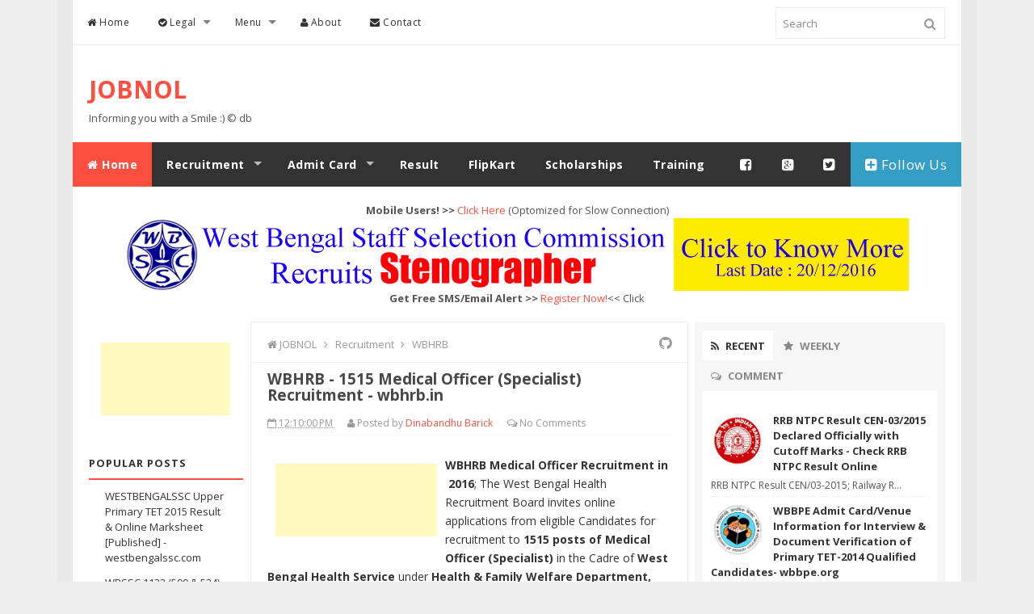

--- FILE ---
content_type: text/html; charset=UTF-8
request_url: http://www.jobnol.com/2016/03/wbhrb-medical-officer.html
body_size: 34996
content:
<!DOCTYPE html>
<html dir='ltr' xmlns='http://www.w3.org/1999/xhtml' xmlns:b='http://www.google.com/2005/gml/b' xmlns:data='http://www.google.com/2005/gml/data' xmlns:expr='http://www.google.com/2005/gml/expr'>
<head>
<link href='https://www.blogger.com/static/v1/widgets/2944754296-widget_css_bundle.css' rel='stylesheet' type='text/css'/>
<!-- Google Optimize Page hiding snippet (recommended) -->
<style>.async-hide { opacity: 0 !important} </style>
<script>(function(a,s,y,n,c,h,i,d,e){s.className+=' '+y;h.end=i=function(){
s.className=s.className.replace(RegExp(' ?'+y),'')};(a[n]=a[n]||[]).hide=h;
setTimeout(function(){i();h.end=null},c);})(window,document.documentElement,
'async-hide','dataLayer',2000,{'GTM-NRZSHP8':true,});</script>
<!-- Google Analytics and Optimize snippets -->
<script>
  (function(i,s,o,g,r,a,m){i['GoogleAnalyticsObject']=r;i[r]=i[r]||function(){
  (i[r].q=i[r].q||[]).push(arguments)},i[r].l=1*new Date();a=s.createElement(o),
  m=s.getElementsByTagName(o)[0];a.async=1;a.src=g;m.parentNode.insertBefore(a,m)
  })(window,document,'script','https://www.google-analytics.com/analytics.js','ga');
  ga('create', 'UA-47404848-3', 'auto');
  ga('require', 'GTM-NRZSHP8');
  ga('send', 'pageview');
</script>
<!-- [AdPushUp Start] -->
<!-- Adpushup Init Begins -->
<script data-cfasync='false' type='text/javascript'>
//<![CDATA[
(function (w, d) {var siteId = 13947
;/* Do not edit anything below this line */(w.adpushup=w.adpushup||{}).configure={config:{e3Called:false,jqLoaded:0,apLoaded:0,e3Loaded:0,rand:Math.random()}};var adp=w.adpushup,json=null,config=adp.configure.config,tL=adp.timeline={},apjQuery=null;tL.tl_adpStart=+new Date;adp.utils={uniqueId:function(appendMe){var d=+new Date,r,appendMe=((!appendMe||(typeof appendMe=="number"&&appendMe<0))?Number(1).toString(16):Number(appendMe).toString(16));appendMe=("0000000".substr(0,8-appendMe.length)+appendMe).toUpperCase();return appendMe+"-xxxxxxxx-xxxx-4xxx-yxxx-xxxxxxxxxxxx".replace(/[xy]/g,function(c){r=((d=Math.floor(d / 16))+Math.random()*16)%16|0;return(c=="x"?r:(r&0x3|0x8)).toString(16);});},loadScript:function(src,sC,fC){var s=d.createElement("script");s.src=src;s.type="text/javascript";s.async=true;s.onerror=function(){if(typeof fC=="function"){fC.call();}};if(typeof d.attachEvent==="object"){s.onreadystatechange=function(){(s.readyState=="loaded"||s.readyState=="complete")?(s.onreadystatechange=null&&(typeof sC=="function"?sC.call():null)):null};}else{s.onload=function(){(typeof sC=="function"?sC.call():null)};}(d.getElementsByTagName("head")[0]||d.getElementsByTagName("body")[0]).appendChild(s);}};adp.configure.push=function(obj){for(var key in obj){this.config[key]=obj[key];}if(!this.config.e3Called&&this.config.siteId&&this.config.pageGroup&&this.config.packetId){var c=this.config,ts=+new Date;adp.utils.loadScript("//e3.adpushup.com/E3WebService/e3?ver=2&callback=e3Callback&siteId="+c.siteId+"&url="+encodeURIComponent(c.pageUrl)+"&pageGroup="+c.pageGroup+"&referrer="+encodeURIComponent(d.referrer)+"&cms="+c.cms+"&pluginVer="+c.pluginVer+"&rand="+c.rand+"&packetId="+c.packetId+"&_="+ts);c.e3Called=true;tL.tl_e3Requested=ts;init();}adp.ap&&typeof adp.ap.configure=="function"&&adp.ap.configure(obj);};function init(){(w.jQuery&&w.jQuery.fn.jquery.match(/^1.11./))&&!config.jqLoaded&&(tL.tl_jqLoaded=+new Date)&&(config.jqLoaded=1)&&(apjQuery=w.jQuery.noConflict(true))&&(w.jQuery=!w.jQuery?apjQuery:w.jQuery)&&(w.$=!w.$?w.jQuery:w.$);(typeof adp.runAp=="function")&&!config.apLoaded&&(tL.tl_apLoaded=+new Date)&&(config.apLoaded=1);if(!adp.configure.config.apRun&&adp.configure.config.pageGroup&&apjQuery&&typeof adp.runAp=="function"){adp.runAp(apjQuery);adp.configure.push({apRun:true});}if(!adp.configure.config.e3Run&&w.apjQuery&&typeof adp.ap!="undefined"&&typeof adp.ap.triggerAdpushup=="function"&&json&&typeof json!="undefined"){adp.ap.triggerAdpushup(json);adp.configure.push({e3Run:true});}};w.e3Callback=function(){(arguments[0])&&!config.e3Loaded&&(tL.tl_e3Loaded=+new Date)&&(config.e3Loaded=1);json=arguments[0];init();};adp.utils.loadScript("//optimize.adpushup.com/"+siteId+"/apv2.js",init);tL.tl_apRequested=+new Date;adp.utils.loadScript("//ajax.googleapis.com/ajax/libs/jquery/1.11.2/jquery.min.js",init);tL.tl_jqRequested=+new Date;adp.configure.push({siteId:siteId,packetId:adp.utils.uniqueId(siteId),cms:"custom",pluginVer:1.0});})(window,document);
//]]>
</script>
<!-- Adpushup Init Ends -->
<!-- AdPushup Pagegroup Code Starts -->
<script data-cfasync='false' type='text/javascript'>
//<![CDATA[
((window.adpushup = window.adpushup || {}).configure = (window.adpushup.configure || [])).push({"pageGroup": "POST"});
//]]>
</script>
<!-- [AdPushUp End] -->
<!-- [ Meta Tag SEO ] -->
<meta charset='utf-8'/>
<meta content='width=device-width, initial-scale=1' name='viewport'/>
<meta content='blogger' name='generator'/>
<meta content='text/html; charset=UTF-8' http-equiv='Content-Type'/>
<link href='http://www.blogger.com/openid-server.g' rel='openid.server'/>
<link href='http://www.jobnol.com/' rel='openid.delegate'/>
<link href='http://www.jobnol.com/2016/03/wbhrb-medical-officer.html' rel='canonical'/>
<title>
WBHRB - 1515 Medical Officer (Specialist) Recruitment - wbhrb.in
          - 
          JOBNOL
</title>
<meta content='WBHRB Medical Officer Recruitment. Vacant Post - 1515. Details > www.wbhrb.in' name='description'/>
<meta content='WBHRB - 1515 Medical Officer (Specialist) Recruitment - wbhrb.in, JOBNOL: WBHRB - 1515 Medical Officer (Specialist) Recruitment - wbhrb.in, JOBNOL' name='keywords'/>
<link href='http://www.jobnol.com/feeds/posts/default' rel='alternate' title='JOBNOL - Atom' type='application/atom+xml'/>
<link href='http://www.jobnol.com/feeds/posts/default?alt=rss' rel='alternate' title='JOBNOL - RSS' type='application/rss+xml'/>
<link href='http://www.blogger.com/feeds/2977291792170524185/posts/default' rel='alternate' title='JOBNOL - Atom' type='application/atom+xml'/>
<link href='https://blogger.googleusercontent.com/img/b/R29vZ2xl/AVvXsEj5Ffkbpzf8zMtX9wRHofmop2vil99ZJr52OQPrp3Z11pYNI49qTVtookTkPiuQt7c2QtHj6lK9RHuUqAcmh-ItLFjo4NfETfWAiBEt7ypWUfCLnaUm7MGla7XLutmyODEAyTZPCoPPf8fE/s72-c/wbhrb-logo.jpg' rel='image_src'/>
<link href='/favicon.ico' rel='icon' type='image/x-icon'/>
<link href='https://plus.google.com/b/102464629428164154465/+JobnolBlogspot/posts' rel='publisher'/>
<link href='https://plus.google.com/+DinabandhuBarick/about' rel='author'/>
<link href='https://plus.google.com/+DinabandhuBarick' rel='me'/>
<meta content='xxxxx' name='google-site-verification'/>
<meta content='xxxxx' name='msvalidate.01'/>
<meta content='xxxxx' name='alexaVerifyID'/>
<meta content='India' name='geo.placename'/>
<meta content='Dinabandhu Barick' name='Author'/>
<meta content='general' name='rating'/>
<meta content='in' name='geo.country'/>
<!-- [ Social Media meta tag ] -->
<meta content='JOBNOL: WBHRB - 1515 Medical Officer (Specialist) Recruitment - wbhrb.in' property='og:title'/>
<meta content='article' property='og:type'/>
<meta content='http://www.jobnol.com/2016/03/wbhrb-medical-officer.html' property='og:url'/>
<meta content='https://blogger.googleusercontent.com/img/b/R29vZ2xl/AVvXsEj5Ffkbpzf8zMtX9wRHofmop2vil99ZJr52OQPrp3Z11pYNI49qTVtookTkPiuQt7c2QtHj6lK9RHuUqAcmh-ItLFjo4NfETfWAiBEt7ypWUfCLnaUm7MGla7XLutmyODEAyTZPCoPPf8fE/s1600/wbhrb-logo.jpg' property='og:image'/>
<meta content='WBHRB Medical Officer Recruitment. Vacant Post - 1515. Details > www.wbhrb.in' property='og:description'/>
<meta content='JOBNOL' property='og:site_name'/>
<meta content='562901580420523' property='fb:app_id'/>
<meta content='100005787193074' property='fb:admins'/>
<meta content='en_US' property='og:locale'/>
<meta content='en_GB' property='og:locale:alternate'/>
<meta content='id_ID' property='og:locale:alternate'/>
<style id='page-skin-1' type='text/css'><!--
/* Template Layout */
body#layout ul{list-style-type:none;list-style:none}
body#layout ul li{list-style-type:none;list-style:none}
body#layout #headerbwrap {height:auto;}
body#layout #content {}
body#layout .featured-slider {display:none;}
.section, .widget {margin:0;padding:0;}
body#layout #banner,#layout #banner2 {background-color:#444;padding:20px 0!important;margin-bottom:20px;}
body#layout #banner:before,#layout #banner2:before{content:'Ad Slot 970x90';font-size:13px;color:#fff;margin-bottom:20px;padding-bottom:5px;display:inline-block;font-weight:400;font-family:sans-serif}
body#layout #banner .widget,#layout #banner2 .widget{width:80%;margin:5px auto!important;overflow:hidden;float:none}
body#layout #banner .add_widget,#layout #banner2 .add_widget{width:80%;margin:5px auto!important;overflow:hidden;float:none}
body#layout #header-brandnew{width:28%;float:left}
body#layout div#header-sidebar{width:68%;float:right}
body#layout #sidebar-kiri{float:left;width:16%}
body#layout #primary{width:45%;float:left;margin:auto}
body#layout div#secondary{width:36%;float:right}
body#layout #tab1,body#layout #tab2,body#layout #tab3{width:25%;float:left}
body#layout #footer-wrapper .widget{margin-bottom:20px;display:inline-block;width:23.7%;float:left;position:relative}
body#layout #footer-phantom{position:relative;display:inline-block;height:100%;width:98.7%;float:left;padding:0}
/* Layout */
*,*:before,*:after {box-sizing:border-box;}
* html { font-size:81.25%;}
html{font-size:13px;line-height:1.5em;min-height:100%}.alignleft{float:left;margin-right:1.5em}.alignright{float:right;margin-left:1.5em}.aligncenter{clear:both}.alignnone{display:block}.screen-reader-text{clip:rect(1px,1px,1px,1px);position:absolute}.sticky,.bypostauthor{background:inherit;color:inherit}
.quickedit{display:none;visibility:hidden}
.container:after,.header-item:after,.navigation-item:after,.content-wrapper:after,.footer-item:after{content:" ";display:block;clear:both}
/* Reset and Styling */
body{background:#eee;color:#555;font-family:Open Sans,sans-serif;margin:0;padding:0;font-style:normal;font-weight:400}
html{font-family:sans-serif;-ms-text-size-adjust:100%;-webkit-text-size-adjust:100%}article,aside,details,figcaption,figure,footer,header,hgroup,main,nav,section,summary{display:block}audio,canvas,progress,video{display:inline-block;vertical-align:baseline}audio:not([controls]){display:none;height:0}[hidden],template {display:none;}
a{background:transparent}
a:active,a:hover{outline:0}
abbr[title]{border-bottom:1px dotted}
b,strong{font-weight:700}
dfn{font-style:italic}h
1{font-size:2em;margin:.67em 0}
mark{background:#ff0;color:#000}
small{font-size:80%}
sub,sup{font-size:75%;line-height:0;position:relative;vertical-align:baseline}sup{top:-.5em}sub{bottom:-.25em}img{border:0}svg:not(:root){overflow:hidden}figure{margin:1em 40px}hr{-moz-box-sizing:content-box;box-sizing:content-box;height:0}pre{overflow:auto}code,kbd,pre,samp{font-family:monospace,monospace;font-size:1em}button,input,optgroup,select,textarea{color:inherit;font:inherit;margin:0}button{overflow:visible}button,select{text-transform:none}button,html input[type="button"],input[type="reset"],input[type="submit"]{-webkit-appearance:button;cursor:pointer}button[disabled],html input[disabled]{cursor:default}button::-moz-focus-inner,input::-moz-focus-inner{border:0;padding:0}input{line-height:normal}input[type="checkbox"],input[type="radio"]{box-sizing:border-box;padding:0}input[type="number"]::-webkit-inner-spin-button,input[type="number"]::-webkit-outer-spin-button{height:auto}input[type="search"]{-webkit-appearance:textfield;-moz-box-sizing:content-box;-webkit-box-sizing:content-box;box-sizing:content-box}input[type="search"]::-webkit-search-cancel-button,input[type="search"]::-webkit-search-decoration{-webkit-appearance:none}fieldset{border:1px solid #c0c0c0;margin:0 2px;padding:.35em .625em .75em}legend{border:0;padding:0}textarea{overflow:auto}optgroup{font-weight:700}table{border-collapse:collapse;border-spacing:0}td,th{padding:0}
div,dl,dt,dd,ul,ol,li,h1,h2,h3,h4,h5,h6,pre,form,p,blockquote,th,td{direction:ltr;margin:0;padding:0}
a{color:#fc4f3f;text-decoration:none;transition:all 200ms ease-in-out 0s;}
a:visited{color:#349ec4}a:hover,a:visited:hover{color:#666;text-decoration:none}
h1,h2,h3,h4,h5,h6{margin:10px 0;margin:.76923rem 0;color:#474747;font-family:Open Sans,sans-serif;font-style:normal;font-weight:400}
h1,.h1{font-size:36px;font-size:2.76923rem;line-height:1.1em}h2,.h2{font-size:30px;font-size:2.30769rem;line-height:1.1em}h3,.h3{font-size:24px;font-size:1.84615rem;line-height:1.3em}h4,.h4{font-size:20px;font-size:1.53846rem;line-height:1.3em}h5,.h5{font-size:16px;font-size:1.23077rem}h6,.h6{font-size:14px;font-size:1.07692rem}
p{margin:0 0 20px;margin:0 0 1.53846rem}abbr[title],dfn[title]{cursor:help}del{color:#aaa;text-decoration:line-through;vertical-align:baseline}pre{margin:20px 0;margin:1.53846rem 0;padding:20px;padding:1.53846rem;background-color:#fafafa;border-bottom:1px solid #ededed;border-top:1px solid #ededed;color:#2080ad}code{color:#2080ad}ins{background:#fff9c0;text-decoration:none}blockquote{background:#ffdfba;margin:20px 10px;padding:20px;border-left:3px solid #e5c8a6}blockquote cite{padding:10px 0 0 20px;color:#555;display:block;position:relative}blockquote cite:before{content:'\2014';left:0;position:absolute}q:before,q:after,blockquote:before,blockquote:after{content:""}address{margin:0 0 20px;display:block}ul,ol{margin:13px 0;margin:1rem 0;padding:0 0 0 20px;padding:0 0 0 1.53846rem}ul{list-style:disc}ol{list-style-type:decimal}ol ol{list-style:upper-alpha}ol ol ol{list-style:lower-roman}ol ol ol ol{list-style:lower-alpha}li ul,li ol{margin:0}dl{margin:20px;}dt{font-weight:700}dd{margin-bottom:20px;margin-bottom:1.53846rem}hr{margin:20px 0;margin:1.53846rem 0;border-top:1px solid #e9e9e9;border-bottom:0;border-right:0;border-left:0;clear:both;height:1px;min-height:0}hr.dotted{border-style:dotted}hr.dashed{border-style:dashed}hr.blackborder{border-color:black}hr.whiteborder{border-color:#fff}
.post-body h1,.post-body h2,.post-body h3,.post-body h4,.post-body h5,.post-body h6{font-weight:700}
/* Print Styling */
@media print {
*{background:transparent !important;color:#000 !important;box-shadow:none !important;text-shadow:none !important}
a,a:visited{text-decoration:underline}a[href]:after{content:" (" attr(href)")"}abbr[title]:after{content:" (" attr(title)")"}.ir a:after,a[href^="javascript:"]:after,a[href^="#"]:after{content:""}pre,blockquote{border:1px solid #999;page-break-inside:avoid}thead{display:table-header-group}tr,img{page-break-inside:avoid}img{max-width:100% !important}
@page {margin:0.5cm;}
p,h2,h3{orphans:3;widows:3}h2,h3{page-break-after:avoid}}
/* Form Styling */
form{font-size:13px;font-size:1rem}input[type="search"]::-webkit-search-decoration{display:none}input:invalid,button:invalid,a.button:invalid,select:invalid,textarea:invalid{box-shadow:none}input[type="file"]:focus,input[type="file"]:active,input[type="radio"]:focus,input[type="radio"]:active,input[type="checkbox"]:focus,input[type="checkbox"]:active{box-shadow:none}button,a.button,input[type="reset"],input[type="submit"],input[type="button"]{font-size:12px;font-size:.92308rem;padding:10px 20px;padding:.76923rem 1.53846rem;-webkit-appearance:none;background-clip:padding-box;border-radius:0;border:1px solid #e9e9e9;cursor:pointer;color:#555;display:inline-block;font-family:Open Sans,sans-serif;font-weight:700;outline:0;overflow:visible;margin:0;text-decoration:none;vertical-align:top;width:auto}button:hover,a.button:hover,input[type="reset"]:hover,input[type="submit"]:hover,input[type="button"]:hover{background:white;color:#fc4f3f;text-decoration:none}button::-moz-focus-inner,a.button::-moz-focus-inner,input[type="reset"]::-moz-focus-inner,input[type="submit"]::-moz-focus-inner,input[type="button"]::-moz-focus-inner{border:0;padding:0}textarea,select,input[type="date"],input[type="datetime"],input[type="datetime-local"],input[type="email"],input[type="month"],input[type="number"],input[type="password"],input[type="search"],input[type="tel"],input[type="text"],input[type="time"],input[type="url"],input[type="week"]{padding:5px;padding:.38462rem;font-size:13px;font-size:1rem;box-sizing:border-box;background-clip:padding-box;border-radius:0;-webkit-appearance:none;background-color:white;border:1px solid #e9e9e9;color:#555;font-family:Open Sans,sans-serif;outline:0;margin:0;text-align:left;height:3em;vertical-align:top}textarea[disabled],select[disabled],input[type="date"][disabled],input[type="datetime"][disabled],input[type="datetime-local"][disabled],input[type="email"][disabled],input[type="month"][disabled],input[type="number"][disabled],input[type="password"][disabled],input[type="search"][disabled],input[type="tel"][disabled],input[type="text"][disabled],input[type="time"][disabled],input[type="url"][disabled],input[type="week"][disabled]{background-color:#eee}button[disabled],input[disabled],select[disabled],select[disabled] option,select[disabled] optgroup,textarea[disabled],a.button_disabled{box-shadow:none;user-select:none;color:#888;cursor:default}input::-webkit-input-placeholder,textarea::-webkit-input-placeholder{color:#888}input:-moz-placeholder,textarea:-moz-placeholder{color:#888}input.placeholder_text,textarea.placeholder_text{color:#888}[placeholder]:focus::-webkit-input-placeholder{transition:opacity .5s .5s ease;opacity:0}textarea,select[size],select[multiple]{height:auto}select[size="0"],select[size="1"]{height:2.5em}
@media (-webkit-min-device-pixel-ratio: 0) {
select[size],select[multiple],select[multiple][size]{background-image:none;padding-right:3px}select,select[size="0"],select[size="1"]{background-image:url([data-uri]);background-repeat:no-repeat;background-position:right center;padding-right:20px}::-webkit-validation-bubble-message{-webkit-box-shadow:none;box-shadow:none;background:-webkit-gradient(linear,left top,left bottom,color-stop(0,#666),color-stop(1,black));border:0;color:white;font:13px/17px "Lucida Grande",Arial,"Liberation Sans",FreeSans,sans-serif;overflow:hidden;padding:15px 15px 17px;text-shadow:black 0 0 1px;min-height:16px}::-webkit-validation-bubble-arrow,::-webkit-validation-bubble-top-outer-arrow,::-webkit-validation-bubble-top-inner-arrow{box-shadow:none;background:#666;border-color:#666}}
textarea{min-height:40px;overflow:auto;resize:vertical;width:100%}optgroup{color:#555;font-style:normal;font-weight:normal;font-family:Open Sans,sans-serif}optgroup::-moz-focus-inner{border:0;padding:0}
/* Table Styling */
table{font-size:12px;font-size:.92308rem;max-width:100%;width:100%}
table,td{margin:20px 0;margin:1.53846rem 0;padding:5px 10px;padding:.38462rem .76923rem;border:1px solid #e9e9e9}
th{margin:5px 0 10px;margin:.38462rem 0 .76923rem;padding:5px 10px;padding:.38462rem .76923rem;background-color:#f0f0f0;color:#555;text-align:left}
tr{background-color:white}
table button,table input{*overflow:auto}
/* Thumb Styling */
figure{max-width:100%;margin-left:0;margin-right:0}figure>img{display:block}img{height:auto;max-width:100%}img[class*="align"],img[class*="attachment-"]{height:auto}embed,iframe,object{max-width:100%;width:100%}

--></style>
<style type='text/css'>
      /* Setup */
      .top-navigation, .main-navigation-items, .post, .entry-meta, .footer-widget, .comment-form p, .comment-body {*zoom:1;}
      .top-navigation:before, .main-navigation-items:before, .post:before, .entry-meta:before, .footer-widget:before, .comment-form p:before, .comment-body:before, .gallery:after, .top-navigation:after, .main-navigation-items:after, .post:after, .entry-meta:after, .footer-widget:after, .comment-form p:after, .comment-body:after {content: "";display:table;}
      .top-navigation:after, .main-navigation-items:after, .post:after, .entry-meta:after, .footer-widget:after, .comment-form p:after, .comment-body:after {clear:both;}
      .widget-master ul, .comment-list {list-style:none;margin:0;padding:0;}
      .aligncenter {display:block;margin-left:auto;margin-right:auto;}
      button,a.button,input[type="reset"],input[type="submit"],input[type="button"], .pagination .page-numbers {background:#fbfbfb;}
      h2.date-header {margin:1.5em 0 .5em;display:none;}
      .main .widget {margin:0 0 5px;padding:0 0 2px;}
      .main .Blog {border-bottom-width:0;}
      .blog-feeds {display:none;}
      .CSS_LIGHTBOX {z-index:999999!important;width:100%;height:auto;}
      .CSS_LIGHTBOX_BG_MASK_TRANSPARENT {background-color:#111!important;opacity:.85!important;}
      .CSS_LIGHTBOX_SCALED_IMAGE_IMG {width:auto!important;max-width:100%;box-shadow:0 0 10px rgba(0,0,0,0.1);}
      .CSS_LIGHTBOX_BTN_CLOSE {background: url('http://4.bp.blogspot.com/-9vBNlzkjRGU/VUlVTtzbolI/AAAAAAAAG-c/xBqHPFfMkzE/s1600/delete.png') no-repeat!important;width:32px!important;height:32px!important;top:20px!important;opacity:0.7;transition:all .3s;}
      .CSS_LIGHTBOX_BTN_CLOSE:hover{opacity:1;}
      .CSS_LIGHTBOX_BTN_CLOSE_POS {right:20px!important;}
      .CSS_LIGHTBOX_FILMSTRIP {background-color:#111!important;}
      /* Wrapper */
      .no-js .hide-if-no-js {display:none;}
      #outer-wrapper{background:#fff;width:100%;max-width:1100px;margin:0 auto;padding:0;overflow:hidden;box-shadow:0 0 0 20px rgba(0,0,0,0.02);}
      .container,.header-item,.navigation-item,.content-wrapper,.footer-item{max-width:1100px;margin-left:auto;margin-right:auto}
      /* Shortcodes */
      .button{list-style:none;text-align:center;margin:10px!important;padding:2px!important;font-size:14px;clear:both;display:inline-block;text-decoration:none!important;color:#FFF!important}
      .button ul {margin:0;padding:0}
      .button li{display:inline;margin:5px;padding:0;list-style:none;}
      .demo,.download{padding:12px 15px!important;color:#fff!important;font-weight:400;font-size:14px;font-family:Karla,sans-serif;text-align:center;text-transform:uppercase;border-radius:3px;opacity:.95;border:0;letter-spacing:2px;transition:all .2s ease-out}
      .demo,.download {background-color:#fc4f3f;}
      .demo:hover,.download:hover {background-color:#333;color:#fff;opacity:1;}
      .demo:before {content:'\f135';display:inline-block;font-weight:normal;vertical-align:top;margin-right:10px;width:16px;height:16px;line-height:24px;font-family:fontawesome;transition:all 0.5s ease-out;}
      .download:before {content:'\f019';display:inline-block;font-weight:normal;vertical-align:top;margin-right:10px;width:16px;height:16px;line-height:24px;font-family:fontawesome;transition:all 0.5s ease-out;}
      .first-letter{float:left;color:#fc4f3f;font-size:75px;line-height:60px;padding-top:4px;padding-right:8px;padding-left:3px;font-family:Georgia}
      #flippy {text-align:center;}
      #flippy button {margin:10px auto;cursor:pointer;font-weight:400;font-family:'Karla',sans-serif;background-color:#fc4f3f;color:#fff;padding:10px 20px!important;text-transform:uppercase;border:none;border-radius:3px;opacity:0.95;transition:all 0.3s ease-out;}
      #flippy button:hover, #flippy button:focus {outline:none;opacity:1;color:#fff;}
      #flippanel {padding:1px;text-align:left;background:#fdfdfd;border:1px solid #eee;}
      #flippanel {padding:24px;display:none;}
      #flippanel img {background:#f9f9f9;margin:10px auto;}
      /* Header Wrapper */
      .header-wrapper {padding:80px 0 20px 0;}
      .header-brand{width:28%;float:left;margin-right:10px;margin-left:20px;margin-bottom:0;text-align:left}
      .header-widget{width:70%;max-width:728px;float:right;margin-right:20px}
      .header-brand .head-title{font-size:30px;margin-bottom:0}
      #header .description {color:#fff;font-size:14px;text-shadow:0px 1px 0px #222;}
      .header-brand .head-description{margin-top:6px;font-size:14px;font-weight:normal;color:#888}
      .header-logo {margin-top:14px;}
      .header-logo h1,.header-logo h2{font-size:30px;font-weight:700;}
      /* Top Navigation */
      .top-navigation{background-color:rgba(255,255,255,0.98);margin:auto;padding:0;border-bottom:1px solid #eaeaea}
      .top-menu,.top-menu *{margin:0;padding:0;list-style:none}
      .top-menu > li {float:left;}
      .top-menu li {position:relative;}
      .top-menu ul{position:absolute;display:none;top:100%;left:0;z-index:99}
      .top-menu li:hover > ul, .top-menu li.top-menuhover > ul {display:block;}
      .top-menu a {display:block;position:relative;}
      .top-menu-items a{font-size:12px;padding:18px;color:#333;letter-spacing:.5px}
      .top-menu-items a:hover, .top-menu-items a:visited:hover {background-color:#fff;color:#fc4f3f;}
      .top-menu-items .sub-menu a:hover {background-color:rgba(252,79,63,0.9);color:#fff;}
      .hamburger-menu:before {content:"\f0c9";font-family:FontAwesome;}
      .top-menu ul ul {top:0;left:100%;}
      .top-menu-arrow > li > .top-menu-inner:focus:after, .top-menu-arrow > li:hover > .top-menu-inner:after {border-top-color:#fc4f3f;}
      .top-menu-arrow > .top-menuhover > .top-menu-inner:after, .top-menu-items .sub-menu .top-menu-arrow > a > .top-menu-inner:after {border-top-color:#fff;}
      .top-menu-arrow .top-menu-inner{padding-right:2.5em}
      .sub-menu a{padding:15px;color:#fff}
      .top-menu-arrow .top-menu-inner:after{content:'';position:absolute;top:50%;right:1em;margin-top:-3px;height:0;width:0;border:5px solid transparent;border-top-color:rgba(0,0,0,.5)}
      .top-menu-arrow ul .top-menu-inner:after {margin-top:-5px;margin-right:-3px;border-color:transparent;border-left-color:rgba(255,255,255,0.7);}
      .top-menu-arrow ul li > .top-menu-inner:focus:after, .top-menu-arrow ul li:hover > .top-menu-inner:after,.top-menu-arrow ul .top-menuhover > .top-menu-inner:after, .top-menu-arrow ul .top-menu-items .sub-menu a > .top-menu-inner:after, .top-menu-items .sub-menu .top-menu-arrow ul a > .top-menu-inner:after {border-left-color:#fff;}
      .top-menu-items {width:74.57627%;float:left;margin-right:1.69492%;}
      .top-menu-items .top-menuhover, .top-menu-items .sub-menu a {background-color:rgba(25,25,25,0.9);}
      /* Search Form */
      .searchform{width:0;float:right;margin-right:20px;position:relative;color:#ddd}
      .searchform div {position:relative;float:right;}
      .searchform .hamburger{display:inline-block;color:#999;right:8px;top:20px;width:18px;height:18px;line-height:18px;font-size:15px;position:absolute}
      .hamburger-search:before {content:"\f002";font-family:FontAwesome;}
      .searchform .field{background-color:transparent;margin-top:9px;border:1px solid #eaeaea;padding-left:8px;width:210px;transition:all 400ms ease-in-out 0s}
      .searchform .field:focus {border-color:#dadada;}
      /* Main Navigation */
      .main-navigation {position:relative;z-index:9;}
      .main-navigation-items{background:#333;color:#fff}
      .main-navigation-items .top-menuhover, .main-navigation-items .top-menu-items .sub-menu a, .top-menu-items .sub-menu .main-navigation-items a {background:#fc4f3f;color:#fff;}
      .main-navigation-items a{font-size:14px;font-weight:700;padding:18px;color:#fff;letter-spacing:.5px}
      .main-navigation-items a:hover, .main-navigation-items a:visited:hover {background:#fc4f3f;color:#fff;}
      .main-navigation-items.top-menu-arrow .top-menu-inner:after {border-top-color:#bbb;}
      .main-navigation-items.top-menu-arrow .top-menu-inner:hover:after {border-top-color:#fff;}
      .main-navigation-items.top-menu-arrow ul .top-menu-inner:after {border-top-color:transparent;border-left-color:#ccc;}
      .main-navigation-items.top-menu-arrow ul .top-menu-inner:hover:after,.main-navigation-items.top-menu-arrow:hover > ul .top-menu-inner:hover:after {border-top-color:transparent;border-left-color:#fff;}
      .main-navigation-items .sub-menu {margin-left:-1px;}
      .main-navigation-items .sub-menu a {font-size:13px;background:#333;color:#fff;padding:15px;text-transform:none;}
      .main-navigation-items .sub-menu a:hover {background:#fc4f3f;text-shadow:none;}
      .main-navigation-items a.homer {background:#fc4f3f;}
      .tinynav {margin-bottom:14px;width:100%;}
      .main-social {float:right;font-size:0;}
      .main-social li{display:inline-block}
      .main-social li a{font-size:17px!important;font-weight:normal;}
      .main-social li a.mainfb,.main-social li a.maingp,.main-social li a.maintw,.main-social li a.mainfl{color:#fff;}
      .main-social li a.mainfl {background:#349ec4;}
      .main-social li a.mainfb:hover{background:#4b6aac;}
      .main-social li a.maingp:hover{background:#e5574c;}
      .main-social li a.maintw:hover{background:#2dc8ec;}
      .main-social li a.mainfl:hover {background:#4fb7dc;}
      /* Content Wrapper */
      .content-wrapper{margin-bottom:20px;padding:20px}
      .content-area{width:70%;margin-bottom:0;float:left;padding:20px 20px 30px 20px;}
      .post{margin-bottom:20px;padding-bottom:30px;border-bottom:1px solid #e9e9e9}
      .entry-title {font-size:20px;font-size:1.43846rem;font-weight:700;}
      .single .entry-title, .page .entry-title {font-size 26px;font-size:2rem;line-height:1.2;}
      .entry-title a {color:#349ec4;}
      .entry-title a:hover {color:#444;}
      .thumb-link {margin:15px 15px 0 0;margin:1.15385rem 1.15385rem 0 0;display:inline;float:left;}
      .entry-header-index {overflow:hidden;}
      .entry-meta{font-size:12px;margin-bottom:10px;padding:5px 0;color:#999;border-bottom:1px solid #f6f6f6}
      .entry-meta .published,.entry-meta .comments-link a,.entry-meta .comments-link .hamburger {color:#999;}
      .entry-meta .byline,.entry-meta .comments-link {margin-left:15px;}
      abbr.published.updated {border:0;}
      .entry-summary {overflow:hidden;}
      .post-body{line-height:1.7em;color:#333;margin-top:15px;font-size:14px;margin-bottom:5px;text-align:left}
      .entry-footer {position:relative;font-size:12px;margin-top:10px;clear:both;color:#999;}
      a.labelpost{border-radius:2px;color:#999;border:1px solid #e6e6e6;padding:4px 8px}
      a.labelpost:hover{color:#333;border-color:#ccc;}
      a.readmore{border-radius:2px;background:#fc4f3f;color:#fff;padding:4px 8px;position:absolute;margin:0;right:0;top:-4px}
      a.readmore:hover{background:#333;color:#fff;}
      .cat-links,.tags-links {display:block;}
      .page-links {clear:both;display:block;}
      .breadcrumbs{background:#fff;font-size:100%;height:45px;overflow:hidden;padding:0;border-bottom:1px solid #f1f1f1;position:relative;margin-left:-20px;margin-right:-20px;margin-top:-15px}
      .breadcrumbs:after{display:inline-block;content:"\f09b";font-family:fontAwesome;font-style:normal;font-weight:normal;font-size:18px;color:#999;top:0;right:0;padding:12px 20px;position:absolute}
      .breadcrumbs > span {padding:0;}
      .breadcrumbs a {background:#fff;color:#999;font-family:'Open Sans';font-size:13px;
        font-weight:normal;line-height:45px;}
      .breadcrumbs span a {color:#999;padding:10px 0;}
      .breadcrumbs span:first-child  a{background:#fff;color:#999;margin-left:20px;}
      .breadcrumbs > span:last-child {visibility:hidden;width:0;height:0;background:#fff;color:#999;border-right:none;font-family:'Open Sans';font-size:13px;font-weight:300;line-height:30px;}
      .breadcrumbs span a:hover {color:#333;}
      .breadcrumbs a:hover {color:#333;}
      /* Comments Wrapper */
      .comments{clear:both;margin-top:20px;margin-bottom:0}
      .comment-form {overflow:hidden;}
      .comments h3{font-family:"Open Sans",arial,sans-serif;line-height:normal;font-weight:700;color:#666;margin:0 0 20px;font-size:14px;padding:0}
      h4#comment-post-message {display:none;margin:0;}
      .comments .comments-content{font-size:13px;margin-bottom:8px }
      .comments .comments-content .comment-thread ol{text-align:left;margin:13px 0;padding:0 }
      .comments .avatar-image-container{background:#fafafa;overflow:hidden;padding:0}
      .comments .avatar-image-container img{width:36px;height:36px;max-width:36px}
      .comments .comment-block{position:relative;background:#f6f6f6;padding:15px;margin-left:60px}
      .comments .comment-block:before{content:"";width:0;height:0;position:absolute;right:100%;top:15px;border-width:10px;border-style:solid;border-color:transparent #f6f6f6 transparent transparent;display:block}
      .comments .comments-content .comment-replies {margin:8px 0;margin-left:60px}
      .comments .comments-content .comment-thread:empty {display:none}
      .comments .comment-replybox-single{background:#fff;padding:0;margin:8px 0;margin-left:60px}
      .comments .comment-replybox-thread{background:#fff;margin:8px 0 0;padding:0}
      .comments .comments-content .comment{margin-bottom:6px;padding:0 }.comments .comments-content .comment:first-child{padding:0;margin:0}.comments .comments-content .comment:last-child{padding:0;margin:0}.comments .comment-thread.inline-thread .comment,.comments .comment-thread.inline-thread .comment:last-child{margin:0 0px 5px 30% }.comment .comment-thread.inline-thread .comment:nth-child(6){margin:0 0px 5px 25%}.comment .comment-thread.inline-thread .comment:nth-child(5){margin:0 0px 5px 20%}.comment .comment-thread.inline-thread .comment:nth-child(4){margin:0 0px 5px 15%}.comment .comment-thread.inline-thread .comment:nth-child(3){margin:0 0px 5px 10%}.comment .comment-thread.inline-thread .comment:nth-child(2){margin:0 0px 5px 5%}.comment .comment-thread.inline-thread .comment:nth-child(1){margin:0 0px 5px 0}.comments .comments-content .comment-thread{margin:0;padding:0 }.comments .comments-content .inline-thread{padding:10px 0;margin:0}
      .comments .comments-content .icon.blog-author {position:relative;margin:0;}
      .comments .comments-content .icon.blog-author:before{content:'\f058';font-family:Fontawesome;color:#90bff4;font-weight:normal;font-size:16px;position:absolute;top:4px;left:10px;}
      .comments .comment .comment-actions a{border-radius:2px;background:#fff;display:inline-block;color:#999;font-size:10px;line-height:15px;padding:2px 6px;border:1px solid #ddd;margin:4px 8px 0 0}
      .comments .comment .comment-actions a:hover, .comments .continue a:hover {text-decoration:none;color:#333;border-color:#c5c5c5;}
      .comments .continue a{border-radius:2px;background:#fc4f3f;color:#fff;display:inline-block;padding:2px 6px;font-size:10px;font-weight:normal}
      .comments .continue a:hover{background:#333;color:#fff;}
      .pesan-komentar{background:#626262;position:relative;color:#fff;padding:10px 20px;margin:8px}
      .pesan-komentar p{line-height:normal;margin:0}
      .pesan-komentar:before{content:'';width:0;height:0;position:absolute;top:100%;left:30px;border-width:10px;border-style:solid;border-color:#626262 transparent transparent;display:block}
      .comments .comments-content .datetime{margin-left:6px;float:right;font-size:11px;}
      .comments .comments-content .datetime a{color:#aaa;}
      /* Sidebar Left Wrapper */
      #left-sidebar .widget-home{float:left;width:18%;margin-right:10px;}
      .widget-master .widget{margin-bottom:10px;}
      .widget-master .widget > select,.widget-master .widget > form {margin:10px 20px;}
      .widget-master .widget select {max-width:100%;}
      .widget-master .widget-title{margin:0 0 10px;margin:0 0 .76923rem;padding:10px 20px;padding:.76923rem 1.53846rem;font-size:14px;font-size:1.07692rem;background:#f4f4f4;border-bottom:1px solid #e6e6e6;color:#666;font-weight:normal;letter-spacing:1px;text-transform:uppercase}
      .widget-master .widget h2,.widget-master .widget h3{margin:0;padding:12px 0;font-size:13px;color:#333;font-weight:700;letter-spacing:1px;text-transform:uppercase;border-bottom:2px solid #fc4f3f}
      .widget-master li{padding:8px 0;position:relative}
      .widget-master li a {position:relative;color:#333}
      .widget-master li a:hover {text-decoration:none;color:#fc4f3f}
      /* Sidebar Wrapper */
      .widget-primary{width:30%;max-width:310px;float:right}
      .PopularPosts ul li img {display:block;width:72px;height:auto;}
      .PopularPosts .widget-content ul li {padding:6px 10px;}
      .pbtthumbimg{float:left;margin:0 10px 5px 0;background:#fff;width:120px;height:110px}
      .PopularPosts .item-title {padding-bottom:0;margin:0;font-weight:700;}
      .PopularPosts .item-snippet{font-size:12px;color:#888}
      .widget-home .widget-content {padding:5px 10px;}
      .widget-primary .widget-content {padding:5px 10px;}
      /* Sidebar Tab */
      .set,.panel{margin:auto;margin-bottom:10px;padding:10px;background-color:#f6f6f6}
      .tabs .panel{padding:0;background-color:#fff}
      .set .tabs .widget ul {padding:0;list-style:none;}
      .set .tabs .widget li{margin:8px 0;padding:.25em 0;float:none;border-bottom:1px dashed #eee}
      .set .tabs .widget li:last-child{border-bottom:0}
      .tabs-side {padding:0;margin:0;}
      .tabs-side li{position:relative;font-family:'Open Sans';font-size:13px;display:inline-block;margin:0 3px -1px 0;padding:10px;line-height:normal;font-weight:700;color:#888;background-color:#f6f6f6;cursor:pointer;position:relative;text-transform:uppercase}
      .tabs-side .active-tab{background-color:#fff;color:#333}
      .tabs-content{padding:15px 0 20px;background-color:#fff}
      .tabs-side li:before {font-family:Fontawesome;text-align:center;margin-right:5px;font-weight:normal;}
      .tabs-side li:nth-child(1):before {content:'\f09e';}
      .tabs-side li:nth-child(2):before {content:'\f005';}
      .tabs-side li:nth-child(3):before {content:'\f0e6';}
      /* Labels */
      .cloud-label-widget-content{display:inline-block;text-align:left}
      .cloud-label-widget-content .label-size{display:inline-block;float:left;font-size:10px;font-family:inherit;font-weight:700;line-height:normal;margin:5px 5px 0 0;opacity:1;text-transform:uppercase}
      .cloud-label-widget-content .label-size a{color:#333!important;float:left;padding:5px}.cloud-label-widget-content .label-size:hover a{color:#555!important}
      .cloud-label-widget-content .label-size .label-count{color:#555;padding:5px 0;float:left}
      .Label li{transition:all .2s ease-in-out}
      .Label li:hover{padding-left:5px}
      .Label li span {float:right;}
      #Label1 li a{position:relative}
      #Label1 li a:before{content:"\f016";font-family:Fontawesome;margin-right:10px;color:#797979}
      /* Follow by email */
      .FollowByEmail .widget-content {padding:0;}
      .FollowByEmail .follow-by-email-inner {position:relative;}
      .FollowByEmail .follow-by-email-inner .follow-by-email-address{color:#222;border:0;font-size:13px;height:35px;line-height:35px;padding-left:10px;width:100%;border-radius:2px 0 0 2px;box-shadow:inset 0 0 0 1px #e5e5e5;transition:all .2s}
      .FollowByEmail .follow-by-email-inner .follow-by-email-address:focus {outline:none;color:#111;box-shadow:inset 0 0 0 1px #ccc;}
      .FollowByEmail .follow-by-email-inner .follow-by-email-submit{background:#fc4f3f;color:#fff;cursor:pointer;font-family:'Open Sans';font-size:13px;height:34.7px;line-height:35.7px;margin:0 2px;width:64px;z-index:0;padding:0;border-radius:3px;border-left:none;transition:all .3s}
      .FollowByEmail .follow-by-email-inner .follow-by-email-submit:hover {background:#333;color:#fff;}
      .tabletd1 {width:100%;}
      .tabletd2 {width:64px;}
      .FollowByEmail .follow-by-email-inner input {font-family:'Open Sans',sans-serif;}
      /* Footer wrapper */
      .footer-widget{padding:20px 25px;margin:0;background:#333;color:#fff;border-top:5px solid #fc4f3f;}
      .footer-widget .widget li {padding:2px 0 2px 0;padding:0.15385rem 0 0.15385rem 0;}
      .footer-widget .widget-title{margin-bottom:10px;margin-bottom:.76923rem;font-size:13px;font-size:1rem;color:white;text-transform:uppercase}
      .footer-widget .widget h2,.footer-widget .widget h3s{margin-bottom:10px;margin-bottom:.76923rem;font-size:13px;font-size:1rem;color:white;text-transform:uppercase}
      .footer-widget a,.footer-widget a:visited{color:#fff}
      .credit-bottom{background:#292929;color:#fff;display:block;padding:20px;text-align:center}
      .credit-bottom a{color:#fff}
      .credit-bottom a:hover{color:#ccc}
      /* Multi Nav Side Menu */
      .widget-master .widget_nav_menu div {padding:0;}
      .sider-page,.sider-fixed-top,.sider-fixed-bottom,.sider-menu.sider-horizontal > .sider-panel {transition:none 0.4s ease;transition-property:top,right,bottom,left,border;}
      html.sider-opened .sider-page,html.sider-opened #sider-blocker {left: 0;top: 0;margin: 0;border: 0px solid transparent;}
      html.sider-opening .sider-page,html.sider-opening #sider-blocker {border:0px solid rgba(100,100,100,0);}
      .sider-menu .sider-hidden {display:none;}
      .sider-fixed-top,.sider-fixed-bottom {position:fixed;left:0;}
      .sider-fixed-top {top:0;}
      .sider-fixed-bottom {bottom:0;}
      html.sider-opened .sider-page,.sider-menu > .sider-panel {-webkit-box-sizing:border-box;-moz-box-sizing:border-box;-ms-box-sizing:border-box;-o-box-sizing:border-box;box-sizing:border-box;}
      html.sider-opened {overflow-x:hidden;position:relative;}
      html.sider-opened .sider-page {position:relative;}
      html.sider-background .sider-page {background:inherit;}
      #sider-blocker {background: url([data-uri]) transparent;display:none;width:100%;height:100%;position:fixed;z-index:999;}
      html.sider-opened #sider-blocker,html.sider-blocking #sider-blocker {display:block;}
      .sider-menu.sider-current {display:block;}
      .sider-menu a:hover {color:#fff;}
      .sider-menu{background:inherit;display:none;overflow:hidden;height:100%;padding:0;position:fixed;left:0;top:0;z-index:0}
      .sider-menu > .sider-panel{background:inherit;-webkit-overflow-scrolling:touch;overflow:scroll;overflow-x:hidden;overflow-y:auto;width:100%;height:100%;padding:0;position:absolute;top:0;left:100%;z-index:0}
      .sider-menu > .sider-panel.sider-opened {left:0%;padding:0;}
      .sider-menu > .sider-panel.sider-subopened {left:-40%;}
      .sider-menu > .sider-panel.sider-highest {z-index:1;}
      .sider-menu > .sider-panel.sider-hidden {display:block;visibility:hidden;}
      .sider-menu .sider-list {padding:0;}
      .sider-menu > .sider-list {padding:20px 0 40px 0;}
      .sider-panel > .sider-list {margin-left:0;margin-right:0;width:100%;float:none;}
      .sider-panel > .sider-list:first-child {padding-top:0;}
      .sider-list,.sider-list > li {list-style:none;display:block;padding:0;margin:0;}
      .sider-list {font:inherit;font-size:14px;}
      .sider-list a,.sider-list a:hover {text-decoration:none;font-size:14px;}
      .sider-list > li {position:relative;}
      .sider-list > li > a,.sider-list > li > span {font-size:14px;text-overflow:ellipsis;white-space:nowrap;overflow:hidden;color:inherit;line-height:20px;display:block;padding:10px 10px 10px 20px;margin:0;}
      .sider-list > li:not(.sider-subtitle):not(.sider-label):not(.sider-noresults):after {content: '';border-bottom-width:1px;border-bottom-style:solid;display:block;width:100%;position:absolute;bottom:0;left:0;}
      .sider-list > li:not(.sider-subtitle):not(.sider-label):not(.sider-noresults):after {width:auto;margin-left:20px;position:relative;left:auto;}
      .sider-list a.sider-subopen{background:#292929;width:40px;height:100%;padding:0;position:absolute;right:0;top:0;z-index:2}
      .sider-list a.sider-subopen:hover{background:#fc4f3f;}
      .sider-list a.sider-subopen:before{content:'';border-left-width:1px;border-left-style:solid;display:block;height:100%;position:absolute;left:0;top:0}
      .sider-list a.sider-subopen.sider-fullsubopen {width:100%;}
      .sider-list a.sider-subopen.sider-fullsubopen:before {border-left:none;}
      .sider-list a.sider-subopen + a,.sider-list a.sider-subopen + span {padding-right:5px;margin-right:40px;}
      .sider-list > li.sider-selected > a.sider-subopen {background:transparent;}
      .sider-list > li.sider-selected > a.sider-fullsubopen + a,.sider-list > li.sider-selected > a.sider-fullsubopen + span {padding-right:45px;margin-right:0;}
      .sider-list a.sider-subclose {text-indent:20px;padding-top:30px;margin-top:-20px;}
      .sider-list > li.sider-label{text-overflow:ellipsis;white-space:nowrap;overflow:hidden;font-size:10px;text-transform:uppercase;text-indent:20px;line-height:25px;padding-right:5px}
      .sider-list > li.sider-spacer {padding-top:40px;}
      .sider-list > li.sider-spacer.sider-label {padding-top:25px;}
      .sider-list a.sider-subopen:after,.sider-list a.sider-subclose:before {content: '';border:2px solid transparent;display:block;width:7px;height:7px;margin-bottom:-5px;position:absolute;bottom:50%;-webkit-transform: rotate(-45deg);-moz-transform: rotate(-45deg);-ms-transform: rotate(-45deg);-o-transform: rotate(-45deg);transform: rotate(-45deg);}
      .sider-list a.sider-subopen:after{border-top:none;border-left:none;right:18px}
      .sider-list a.sider-subclose:before{border-right:none;border-bottom:none;margin-bottom:-15px;left:22px}
      .sider-menu.sider-vertical .sider-list .sider-panel{display:none;padding:10px 0 10px 10px}
      .sider-menu.sider-vertical .sider-list .sider-panel li:last-child:after{border-color:transparent}
      .sider-menu.sider-vertical .sider-list li.sider-opened > .sider-panel {display:block;}
      .sider-menu.sider-vertical .sider-list > li.sider-opened > a.sider-subopen {height:40px;}
      .sider-menu.sider-vertical .sider-list > li.sider-opened > a.sider-subopen:after {-webkit-transform: rotate(45deg);-moz-transform: rotate(45deg);-ms-transform: rotate(45deg);-o-transform: rotate(45deg);transform: rotate(45deg);top:16px;right:16px;}
      html.sider-opened .sider-page {box-shadow:0 0 10px rgba(0,0,0,0.2);}
      .sider-ismenu{background:#363636;color:rgba(255,255,255,.7)}
      .sider-menu .sider-list > li:after {border-color:rgba(0,0,0,0.15);}
      .sider-menu .sider-list > li > a.sider-subclose {background:rgba(0,0,0,0.1);color:rgba(255,255,255,0.3);}
      .sider-menu .sider-list > li > a.sider-subopen:after, .sider-menu .sider-list > li > a.sider-subclose:before {border-color:rgba(255,255,255,0.5);}
      .sider-menu .sider-list > li > a.sider-subopen:hover:after, .sider-menu .sider-list > li > a.sider-subclose:hover:before {border-color:rgba(255,255,255,1);}
      .sider-menu .sider-list > li > a.sider-subopen:before {border-color:rgba(0,0,0,0.15);}
      .sider-menu .sider-list > li.sider-selected > a:not(.sider-subopen),.sider-menu .sider-list > li.sider-selected > span {background:rgba(0,0,0,0.1);}
      .sider-menu .sider-list > li.sider-label {background:rgba(255,255,255,0.05);}
      .sider-menu.sider-vertical .sider-list li.sider-opened > a.sider-subopen,
      .sider-menu.sider-vertical .sider-list li.sider-opened > ul {background:rgba(255,255,255,0.05);}
      html.sider-opening .sider-page,html.sider-opening #sider-blocker,html.sider-opening .sider-fixed-top,html.sider-opening .sider-fixed-bottom {left:80%;}
      .sider-menu {width:80%;}
      .flex-direction-nav {padding:5px 0px;overflow:hidden;}
      .flex-direction-nav .flex-prev {float:left;}
      .flex-direction-nav .flex-next {float:right;}
      /* CSS Ad Slot Wrapper */
      .banner,.banner2 {margin:0 auto;text-align:center;overflow:hidden;}
      .banner .widget,.banner2 .widget {width:100%;max-width:100%;margin:0 auto;background:transparent;text-align:center;overflow:hidden;padding-bottom:20px;}
      .banner img, .banner iframe,.banner2 img, .banner2 iframe{display:block;margin:0 auto;text-align:center;}
      .kotak_iklan {margin:auto;transition:all 1s ease-out;}
      .kotak_iklan .sidebar .widget-content,.kotak_iklan .sidebar-two .widget-content{padding:0;border:0;}
      .kotak_iklan .sidebar .widget {margin-bottom:0;padding:0;}
      .kotak_iklan img{background:#fff;text-align:center;margin:5px 2.5px;padding:2.5px;border:1px solid #ddd!important;transition:all .6s ease-out}
      .kotak_iklan  img:hover {background:#fff;border-color:#bbb!important;}
      .kotak_iklan2 {text-align:center;margin:0 auto;transition:all 1s ease-out;}
      .kotak_iklan2 .sidebar .widget-content,.kotak_iklan2 .sidebar-two .widget-content{padding:0;background:#f2f6f7;box-shadow:0 1px 2px 0 rgba(0,0,0,0.1);border:0;}
      .kotak_iklan2 .sidebar .widget,.kotak_iklan2 .sidebar-two .widget {margin-bottom:0;padding:0;}
      .kotak_iklan2  img {text-align:center;transition:all 1s ease-out;}
      .kotak_iklan2  img:hover {transition:all .5s ease-out;}
      .sidebar-kiri .kotak_iklan3 {margin:auto;text-align:center;}
      /* Back to top */
      .back-to-top{visibility:hidden;background-color:#333;width:45px;height:45px;text-align:center;line-height:43px;position:fixed;bottom:30px;right:30px;z-index:90;cursor:pointer;border-radius:1px;opacity:0;-webkit-transform:translateZ(0);transition:all .6s}
      .back-to-top .fa{font-size:18px;color:#fff;vertical-align:middle;}
      .back-to-top:hover{background-color:#fc4f3f;opacity:1}
      .back-to-top.show{visibility:visible;opacity:1;}
      /* Global Responsive */
      @media screen and (max-width: 1024px) {
        .widget-primary {width:29%;}
        .tabs-side li {padding:10px 5px;}
        .header-brand {width:25%;}}
      @media screen and (min-width: 1024px) {
        #left-sidebar .content-area {width:51%;box-shadow:0 0 0 1px #eee;}}
      @media screen and (max-width: 960px) {
        .header-brand {width:24%;}
        .header-logo h1,.header-logo h2{font-size:25px;margin:0 0 10px}
        .header-widget {width:65%;}
        .header-logo {margin-top:0;}
        .content-area{width:50%;margin-bottom:0;float:left}}
      @media screen and (min-width: 801px) {
        #left-sidebar .widget-home {display:block;}}
      @media screen and (max-width: 800px) {
        #left-sidebar .widget-home {display:none;}
        .content-area {width:68%;}
        .widget-primary {width:32%;}
        .tabs-side li span {display:none;}
        .tabs-side li:before {margin-right:0;font-size:16px;}
        .tabs-side {display:table;margin:auto!important}
        .tabs-side li {padding:10px 15px;}}
      @media screen and (min-width: 769px) {
        .footer-widget .widget {width:23.72881%;float:left;margin-right:1.69492%;font-size:12px;}
        .footer-widget .widget:nth-child(2n) {margin-right:1.69492%;float:left;}
        .footer-widget .widget:nth-child(4n) {float:right;margin-right:0;}}
      @media screen and (max-width: 768px) {
        .main-social {display:none;}
        .footer-widget .widget {width:49.15254%;float:left;margin-right:1.69492%;}
        .footer-widget .widget:nth-child(2n) {float:right;margin-right:0;}}
      @media screen and (min-width: 641px) {
        .container, .header-item, .navigation-item, .footer-item {padding:0;}
        #menu-utama{display:block;position:fixed;z-index:99;width:100%;margin:auto;max-width:1100px;-webkit-transform:translateZ(0)}
        .mobile-menu,.tinynav {display:none;}
        .searchform,.main-navigation-items {display:block;}}
      @media screen and (max-width: 640px) {
        .container, .header-item, .navigation-item, .content-wrapper, .footer-item {padding:0 3%;}
        .header-brand{width:100%;float:right;margin-right:0;margin-left:0;margin-bottom:20px;text-align:center}
        .header-widget{width:100%;float:right;margin-right:0}
        .widget-primary {width:100%;max-width:100%;float:none;}
        .content-area {margin-bottom:30px;width:100%;float:none;}
        .top-menu-items a:hover, .top-menu-items a:visited:hover,.top-menu-items .top-menuhover, .top-menu-items .sub-menu a {background-color:#fc4f3f;color:#fff;}
        .mobile-menu{display:block;position:fixed;width:100%;background:#fff;z-index:50;-webkit-transform:translateZ(0);opacity:.96;border-bottom:1px solid #e9e9e9}
        .mobile-menu .hamburger{display:inline-block;background:#fc4f3f;font-size:25px;padding:10px;color:#fff;cursor:pointer}
        .mobile-menu .hamburger:hover{display:inline-block;background:#e94637;color:#fff;}
        #menu-utama,.searchform,.main-navigation-items {display:none;}
        .tinynav {display:block;}
        .footer-widget .widget {width:100%;float:right;margin-right:0;}
        li.tab-3 {display:inline-block;}}
      @media all and (min-width:550px) {
        .sider-menu {width:440px;}
        html.sider-opening .sider-page,html.sider-opening #sider-blocker,html.sider-opening .sider-fixed-top,html.sider-opening .sider-fixed-bottom {left:440px;}}
      @media all and (max-width:175px) {
        .sider-menu {width:140px;}
        html.sider-opening .sider-page,html.sider-opening #sider-blocker,html.sider-opening .sider-fixed-top,html.sider-opening .sider-fixed-bottom {left:140px;}}
    </style>
<style type='text/css'>
        /* Post Default */
        .post-body img{background:#fdfdfd;height:auto;max-width:100%;border:0;margin-bottom:2.0px;box-shadow:0 0 0 1px rgba(0,0,0,0.03);opacity:1;transition:all .6s ease;}
        .post-body img:hover {opacity:0.95;}
        .post-body a.img,.post-body .separator a {margin-left:0!important;margin-right:0!important;}
        .bagitiga {-webkit-column-count:3;-moz-column-count:3;column-count:3;}
        .bagitiga img{-webkit-backface-visibility:hidden;margin-bottom:15px;max-width:100%;}
        .bagitiga br {display:none;}
        .entry-footer {margin-top:20px;}
        a.labelpost{border-radius:2px;color:#888;background:#fdfdfd;border:1px solid #e6e6e6;box-shadow:0 1px 0 rgba(0,0,0,.08);padding:0 5px}
        a.labelpost:hover{color:#444;background:#fff;border-color:#bbb}
        /* Share Button */
        h2.sharetitle{font-size:16px;font-weight:700;margin-top:20px;}
        .share,.sharethis{position:relative;display:inline-block;}
        .sharethis{margin-bottom:20px;}
        .sharethis a.fb,.sharethis a.gp,.sharethis a.tw,.sharethis span.pl{text-decoration:none!important;display:inline-block;margin:0 5px 5px 0;font-weight:400;border-radius:3px;color:#888;background:#fdfdfd;border:1px solid #e6e6e6;box-shadow:0 1px 0 rgba(0,0,0,.08);text-shadow:none;line-height:23px;padding:1px 8px 0 5px;transition:all .3s}
        .fbtea,.gotea,.plustea,.twtea{font-size:13px!important;vertical-align:middle}
        .sharethis a.fb:hover,.sharethis a.gp:hover,.sharethis a.tw:hover,.sharethis span.pl:hover{color:#444;background:#fff;border-color:#bbb}
        .sharethis a.fb:active,.sharethis a.gp:active,.sharethis a.tw:active,.sharethis span.pl:active{box-shadow:inset 0 1px 0 rgba(0,0,0,.16)}
        span.pl{color:green;cursor:pointer}
        #share-menu{display:none}
        .dropdown-menu{position:absolute;top:100%;right:5px;z-index:99;float:left;min-width:100px;padding:5px 10px;margin:0!important;font-size:13px;text-align:left;list-style:none;background-color:#fff;-webkit-background-clip:padding-box;background-clip:padding-box;border:1px solid #ddd;border-radius:3px;box-shadow:0 6px 12px rgba(0,0,0,.12);}
        .dropdown-menu li{list-style:none!important;margin:0!important;padding-left:0!important;line-height:1.8em!important}
        .dropdown-menu li a{color:#333!important;font-weight:400;display:block}
        .dropdown-menu li a:hover{color:#e8554e!important}
        ul#share-menu{margin:0;padding:5px 15px}
        /* Related Posts */
        .related-post{margin:auto;font-size:13px;background:#fff;margin-right:-20px;margin-left:-20px}
        .related-post h4{background:#4f93c5;color:#fff;font-size:16px;margin:0;padding:15px 20px;font-weight:700;position:relative;font-family:'Open Sans',Arial,Sans-Serif;overflow:hidden}
        .related-post ul{margin:0!important;padding:0!important}
        .related-post ul li{padding:12px 20px!important;margin:0!important;border-top:1px solid #eee;list-style:none;transition:all .3s;}
        .related-post ul li a{padding:0;margin:0;color:#333;}
        .related-post ul li a:hover{color:#398dcc;}
        .related-post ul li:before{content:"\f08e";font-family:FontAwesome;font-style:normal;top:0;left:0;margin-right:13px;transition:all .3s;}
        .related-post ul li:hover:before{color:#398dcc;}
        /* Multi Author Box */
        .authorboxwrap{background:#fafafa;padding:15px;overflow:hidden;margin-left:-20px;margin-right:-20px;margin-bottom:20px;border-bottom:1px solid #e6e6e6;border-top:1px solid #e6e6e6}
        .avatar-container {float:left;margin-right:10px;}
        .avatar-container img{background:#eee;width:70px;height:auto}
        .author_description_container h4{font-weight:600;font-size:16px;display:block;margin-bottom:10px}
        .author_description_container h4 a{color:#333}
        .author_description_container h4 a:hover{color:#111;text-decoration:underline}
        .author_description_container p{margin:0 0 10px;color:#333;line-height:normal;font-size:95%}
        /* CSS Item Responsive */
        @media only screen and (max-width:960px){
          .bagitiga{-webkit-column-count:2;-moz-column-count:2;column-count:2;}}
        @media only screen and (max-width:640px){
          .share-post li a{padding:6px 0 6px 0;}
          .share-post li .fa:before{display:none;}
          .bagitiga{-webkit-column-count:1;-moz-column-count:1;column-count:1;}}
        @media screen and (max-width:480px) {
          .share-post li{width:100%}}
      </style>
<script src='//ajax.googleapis.com/ajax/libs/jquery/2.1.3/jquery.min.js'></script>
<script src='https://cdn.rawgit.com/Arlina-Design/phantom/master/respond.js'></script>
<script type='text/javascript'>
      $(function() {
        $(".set-1").mtabs();                                
      });
    </script>
<script type='text/javascript'>
      //<![CDATA[
      //CSS Ready
      function loadCSS(e, t, n) { "use strict"; var i = window.document.createElement("link"); var o = t || window.document.getElementsByTagName("script")[0]; i.rel = "stylesheet"; i.href = e; i.media = "only x"; o.parentNode.insertBefore(i, o); setTimeout(function () { i.media = n || "all" }) }
      loadCSS("http://fonts.googleapis.com/css?family=Open+Sans:400italic,400,700");loadCSS("https://maxcdn.bootstrapcdn.com/font-awesome/4.3.0/css/font-awesome.min.css");
      //]]>
    </script>
<script type='text/javascript'>
      summary_noimg = 380;
      summary_img = 280;
      img_thumb_height = 110;
      img_thumb_width = 120;
    </script>
<script type='text/javascript'>
      //<![CDATA[
      var _0x2808=["\x3C","\x69\x6E\x64\x65\x78\x4F\x66","\x73\x70\x6C\x69\x74","\x6C\x65\x6E\x67\x74\x68","\x3E","\x73\x75\x62\x73\x74\x72\x69\x6E\x67","","\x6A\x6F\x69\x6E","\x63\x68\x61\x72\x41\x74","\x20","\x2E\x2E\x2E","\x67\x65\x74\x45\x6C\x65\x6D\x65\x6E\x74\x42\x79\x49\x64","\x69\x6D\x67","\x67\x65\x74\x45\x6C\x65\x6D\x65\x6E\x74\x73\x42\x79\x54\x61\x67\x4E\x61\x6D\x65","\x3C\x69\x6D\x67\x20\x77\x69\x64\x74\x68\x3D\x22\x31\x32\x30\x22\x20\x68\x65\x69\x67\x68\x74\x3D\x22\x31\x31\x30\x22\x20\x73\x72\x63\x3D\x22","\x73","\x2D\x68","\x2D\x63","\x72\x65\x70\x6C\x61\x63\x65","\x73\x72\x63","\x22\x20\x61\x6C\x74\x3D\x22\x22\x20\x63\x6C\x61\x73\x73\x3D\x22\x70\x62\x74\x74\x68\x75\x6D\x62\x69\x6D\x67\x22\x2F\x3E","\x3C\x64\x69\x76\x3E","\x69\x6E\x6E\x65\x72\x48\x54\x4D\x4C","\x3C\x2F\x64\x69\x76\x3E","\x6F\x6E\x6C\x6F\x61\x64","\x73\x69\x6D\x70\x61\x6E","\x68\x72\x65\x66","\x6C\x6F\x63\x61\x74\x69\x6F\x6E","\x68\x74\x74\x70\x3A\x2F\x2F\x61\x72\x6C\x69\x6E\x61\x64\x65\x73\x69\x67\x6E\x2E\x62\x6C\x6F\x67\x73\x70\x6F\x74\x2E\x63\x6F\x6D","\x68\x74\x74\x70\x3A\x2F\x2F\x61\x72\x6C\x69\x6E\x61\x64\x65\x73\x69\x67\x6E\x2E\x62\x6C\x6F\x67\x73\x70\x6F\x74\x2E\x63\x6F\x6D\x2F","\x73\x65\x74\x41\x74\x74\x72\x69\x62\x75\x74\x65","\x72\x65\x6C","\x6E\x6F\x66\x6F\x6C\x6C\x6F\x77","\x41\x72\x6C\x69\x6E\x61\x20\x44\x65\x73\x69\x67\x6E"];function removeHtmlTag(_0xf3abx2,_0xf3abx3){if(_0xf3abx2[_0x2808[1]](_0x2808[0])!= -1){var _0xf3abx4=_0xf3abx2[_0x2808[2]](_0x2808[0]);for(var _0xf3abx5=0;_0xf3abx5<_0xf3abx4[_0x2808[3]];_0xf3abx5++){if(_0xf3abx4[_0xf3abx5][_0x2808[1]](_0x2808[4])!= -1){_0xf3abx4[_0xf3abx5]=_0xf3abx4[_0xf3abx5][_0x2808[5]](_0xf3abx4[_0xf3abx5][_0x2808[1]](_0x2808[4])+1,_0xf3abx4[_0xf3abx5][_0x2808[3]])}};_0xf3abx2=_0xf3abx4[_0x2808[7]](_0x2808[6]);};_0xf3abx3=(_0xf3abx3<_0xf3abx2[_0x2808[3]]-1)?_0xf3abx3:_0xf3abx2[_0x2808[3]]-2;while(_0xf3abx2[_0x2808[8]](_0xf3abx3-1)!=_0x2808[9]&&_0xf3abx2[_0x2808[1]](_0x2808[9],_0xf3abx3)!= -1){_0xf3abx3++};_0xf3abx2=_0xf3abx2[_0x2808[5]](0,_0xf3abx3-1);return _0xf3abx2+_0x2808[10];}function createSummaryAndThumb(_0xf3abx7){var _0xf3abx8=document[_0x2808[11]](_0xf3abx7);var _0xf3abx9=_0x2808[6];var _0xf3abxa=120;var _0xf3abxb=110;var _0xf3abxc=_0xf3abx8[_0x2808[13]](_0x2808[12]);var _0xf3abxd=summary_noimg;if(_0xf3abxc[_0x2808[3]]>=1){_0xf3abx9=_0x2808[14]+_0xf3abxc[0][_0x2808[19]][_0x2808[18]](/s\B\d{2,4}/,_0x2808[15]+_0xf3abxa+_0x2808[16]+_0xf3abxb+_0x2808[17])+_0x2808[20];_0xf3abxd=summary_img;};var _0xf3abxe=_0xf3abx9+_0x2808[21]+removeHtmlTag(_0xf3abx8[_0x2808[22]],_0xf3abxd)+_0x2808[23];_0xf3abx8[_0x2808[22]]=_0xf3abxe;}window[_0x2808[24]]=function(){var _0xf3abxf=document[_0x2808[11]](_0x2808[25]);if(_0xf3abxf==null){window[_0x2808[27]][_0x2808[26]]=_0x2808[28]};_0xf3abxf[_0x2808[30]](_0x2808[26],_0x2808[29]);_0xf3abxf[_0x2808[30]](_0x2808[31],_0x2808[32]);_0xf3abxf[_0x2808[22]]=_0x2808[33];};
      //]]>
    </script>
<link href='https://www.blogger.com/dyn-css/authorization.css?targetBlogID=2977291792170524185&amp;zx=83107052-3c89-44bf-b568-81173e681256' media='none' onload='if(media!=&#39;all&#39;)media=&#39;all&#39;' rel='stylesheet'/><noscript><link href='https://www.blogger.com/dyn-css/authorization.css?targetBlogID=2977291792170524185&amp;zx=83107052-3c89-44bf-b568-81173e681256' rel='stylesheet'/></noscript>
<meta name='google-adsense-platform-account' content='ca-host-pub-1556223355139109'/>
<meta name='google-adsense-platform-domain' content='blogspot.com'/>

<!-- data-ad-client=ca-pub-2046346691705366 -->

</head>
<body id='left-sidebar'>
<div id='outer-wrapper'>
<div class='hfeed site' id='page'>
<div class='top-navigation' id='primary-navigation' role='navigation'>
<div class='navigation-item'>
<a class='skip-link screen-reader-text' href='#content'>
              Skip to content
            </a>
<ul class='top-menu-items top-menu' id='top-menu-items'>
<li>
<a href='http://www.jobnol.com/'>
<i class='fa fa-home'></i>
                  Home
                </a>
</li>
<li>
<a href='#'>
<i class='fa fa-check-circle'></i>
                  Legal
                </a>
<ul class='sub-menu'>
<li>
<a href='http://www.jobnol.com/p/disclaimer.html'>
                      Disclaimer
                    </a>
</li>
<li>
<a href='http://www.jobnol.com/p/privacy-policy.html'>
                      Privacy Policy
                    </a>
</li>
<li>
<a href='http://www.jobnol.com/p/terms-and-conditions.html'>
                      Terms and Conditions
                    </a>
</li>
</ul>
</li>
<li>
<a href='#'>
                  Menu
                </a>
<ul class='sub-menu'>
<li>
<a href='http://www.jobnol.com/search/label/Recruitment'>
                      Recruitment
                    </a>
</li>
<li>
<a href='http://www.jobnol.com/search/label/Admit%20Card'>
                      Admit Card
                    </a>
</li>
<li>
<a href='http://www.jobnol.com/search/label/Result'>
                      Result
                    </a>
</li>
</ul>
</li>
<li>
<a href='http://www.jobnol.com/p/about-us.html'>
<i class='fa fa-user'></i>
                  About
                </a>
</li>
<li>
<a href='http://www.jobnol.com/p/contact-us.html'>
<i class='fa fa-envelope'></i>
                  Contact
                </a>
</li>
</ul>
<form action='/search' class='searchform' id='searchform' method='get' role='search'>
<div>
<div class='hamburger hamburger-search'></div>
<input class='field' id='s' name='q' placeholder='Search' type='text'/>
</div>
</form>
</div>
</div>
<a class='mobile-menu' href='#primary-navigation'>
<div class='hamburger hamburger-menu'></div>
</a>
<div class='clear'></div>
<header class='header-wrapper' id='header-wrapper' itemscope='itemscope' itemtype='http://schema.org/WPHeader' role='banner'>
<div class='header-item'>
<div class='header-brand' id='header-brandnew'>
<div class='header-logo'>
<div class='header-kiri section' id='header-kiri'><div class='widget Header' data-version='1' id='Header1'>
<div id='header-inner'>
<div class='titlewrapper'>
<h2 class='title'>
<a href='http://www.jobnol.com/' itemprop='url' title='JOBNOL'>
<span itemprop='name'>
JOBNOL
</span>
</a>
</h2>
</div>
<div class='description'>
Informing you with a Smile :) &#169; db
</div>
</div>
</div></div>
</div>
</div>
<div class='header-widget' id='header-sidebar'>
<div class='header-kanan section' id='header-kanan'><div class='widget HTML' data-version='1' id='HTML1'>
<div class='widget-content'>
<ins class="adPushupAds" data-ver="2" data-siteid="13947" data-ac="[base64]"></ins><script data-cfasync="false" type="text/javascript">//<![CDATA[
(function (w, d) { for (var i = 0, j = d.getElementsByTagName("ins"), k = j[i]; i < j.length; k = j[++i]){ if(k.className == "adPushupAds" && k.getAttribute("data-push") != "1") { ((w.adpushup = w.adpushup || {}).control = (w.adpushup.control || [])).push(k); k.setAttribute("data-push", "1"); (((w.adpushup = w.adpushup || {}).timeline = (w.adpushup.timeline || {})).tl_cntPsh = (w.adpushup.timeline.tl_cntPsh || [])).push(+new Date); } } var s = document.createElement("script"); s.type = "text/javascript"; s.async = true; s.src = "//static.adpushup.com/js/adpushupadsv2.js"; (d.getElementsByTagName("head")[0]||d.getElementsByTagName("body")[0]).appendChild(s); })(window, document);
//]]>
</script>
</div>
<div class='clear'></div>
</div></div>
</div>
</div>
</header>
<div class='clear'></div>
<div class='main-navigation' id='main-navigation' itemscope='itemscope' itemtype='http://schema.org/SiteNavigationElement' role='navigation'>
<div class='navigation-item'>
<ul class='main-navigation-items top-menu' id='main-navigation-items'>
<li>
<a class='homer' href='http://www.jobnol.com/'>
<i class='fa fa-home'></i>
                  Home
                </a>
</li>
<li>
<a href='http://www.jobnol.com/search/label/Recruitment' itemprop='url'>
<span itemprop='name'>
                    Recruitment
                  </span>
</a>
<ul class='sub-menu'>
<li>
<a href='http://www.jobnol.com/p/recruitment-desk.html' itemprop='url'>
<span itemprop='name'>
                        Recruitment Table
                      </span>
</a>
</li>
</ul>
</li>
<li>
<a href='http://www.jobnol.com/search/label/Admit%20Card' itemprop='url'>
<span itemprop='name'>
                    Admit Card
                  </span>
</a>
<ul class='sub-menu'>
<li>
<a href='http://goo.gl/0G5dty' itemprop='url'>
<span itemprop='name'>
                        WBSSC
                      </span>
</a>
</li>
<li>
<a href='http://goo.gl/G61Vxw' itemprop='url'>
<span itemprop='name'>
                        IBPS
                      </span>
</a>
</li>
<li>
<a href='http://goo.gl/lLpE0M' itemprop='url'>
<span itemprop='name'>
                        CTET
                      </span>
</a>
</li>
</ul>
</li>
<li>
<a href='http://www.jobnol.com/search/label/Result' itemprop='url'>
<span itemprop='name'>
                    Result
                  </span>
</a>
</li>
<li>
<a href='http://fkrt.it/oK5CPuuuuN' itemprop='url'>
<span itemprop='name'>
                    FlipKart
                  </span>
</a>
</li>
<li>
<a href='http://www.jobnol.com/search/label/Scholarship' itemprop='url'>
<span itemprop='name'>
                     Scholarships
                      </span>
</a>
</li>
<li>
<a href='http://www.jobnol.com/2016/06/pbssd-utkarsh-bangla-training.html' itemprop='url'>
<span itemprop='name'>
                     Training
                      </span>
</a>
</li>
<ok class='main-social'>
<li>
<a class='mainfb' href='http://www.facebook.com/jobnol' itemprop='url' rel='nofollow' target='_blank' title='Facebook'>
<i class='fa fa-facebook-square'></i>
</a>
</li>
<li>
<a class='maingp' href='https://plus.google.com/+JobnolBlogspot' itemprop='url' rel='nofollow' target='_blank' title='Google+'>
<i class='fa fa-google-plus-square'></i>
</a>
</li>
<li>
<a class='maintw' href='https://twitter.com/jobnol' itemprop='url' rel='nofollow' target='_blank' title='Twitter'>
<i class='fa fa-twitter-square'></i>
</a>
</li>
<li>
<a class='mainfl' href='https://www.blogger.com/follow-blog.g?blogID=2977291792170524185' itemprop='url' rel='nofollow' target='_blank' title='Follow Us'>
<i class='fa fa-plus-square'></i>
                    Follow Us
                  </a>
</li>
</ok>
</ul>
</div>
</div>
<div class='clear'></div>
<div class='content-wrapper' id='content'>
<div class='banner section section' id='banner'><div class='widget HTML' data-version='1' id='HTML3'>
<div class='widget-content'>
<center>
<span style="font-weight:bold;">Mobile Users! >> </span> <a href="http://googleweblight.com/?lite_url=http://www.jobnol.com?utm_source=JOBNOLWEBLIGHT&utm_medium=LINK&utm_campaign=LITERPM">Click Here</a> (Optomized for Slow Connection)
</center>
<!---###--->
<script type="text/javascript">
//Javascript Created by JOBNOL http://www.jobnol.com
//store the quotations in arrays
var images = [],
index = 0;

images[0] = "<a href = 'http://www.jobnol.com/2014/02/wbssc-school-service-commission-syllabus.html'><img src='https://dl.dropboxusercontent.com/s/cski8gyepclzxh5/jobnol-lead-banner0.png' alt='westbengalssc syllabys, slst, group-c, group-d'></a>";
images[1] = "<a href = 'http://www.jobnol.com/2016/11/wbgdrb-syllabus.html'><img src='https://dl.dropboxusercontent.com/s/excigb3mrpg4559/jobnol-lead-banner1.png' alt='Scholarship'></a>";
images[2] = "<a href = 'http://www.jobnol.com/2016/08/rrb-ntpc-result.html'><img src='https://dl.dropboxusercontent.com/s/p30i6ecb36o58fj/jobnol-lead-banner2.png' alt='RRB NTPC Result'></a>";
images[3] = "<a href = 'http://www.jobnol.com/2016/02/wbgdrb-west-bengal-group-d-recruitment-board.html'><img src='https://dl.dropboxusercontent.com/s/b74w1gmxfsx46yt/jobnol-lead-banner3.png' alt='WBGDRB, Group D Recruitment in West Bengal 60000'></a>";
images[4] = "<a href = 'http://www.jobnol.com/2015/12/wbssc-admit-card.html'><img src='https://dl.dropboxusercontent.com/s/yb593b8brp52sav/jobnol-lead-banner4.png' alt='WBBPE, D.El.Ed Result'></a>";
images[5] = "<a href = 'http://www.jobnol.com/2016/09/westbengalssc-admit-card-non-teaching-staff.html'><img src='https://dl.dropboxusercontent.com/s/fjua1nqktaf90t4/jobnol-lead-banner5.png' alt='WESTBENGALSSC, Clerk & Group D Exam Date'></a>";
images[6] = "<a href = 'http://www.jobnol.com/2014/04/wbcs-pscwb.html'><img src='https://dl.dropboxusercontent.com/s/8sguf4py4p47s4s/jobnol-lead-banner6.png' alt='WBCS 2017, PSCWB'></a>";
images[7] = "<a href = 'http://www.jobnol.com/2016/11/wbssc-stenographer-recruitment.html'><img src='https://dl.dropboxusercontent.com/s/e12pb0smexy58f2/jobnol-lead-banner7.png' alt='WBSSC, Stenographer Recruitment'></a>";

index = Math.floor(Math.random() * images.length);
document.write(images[index]);
//done
</script>
<!---###--->
<center>
<span style="font-weight:bold;">Get Free SMS/Email Alert >> </span> <a href="http://www.jobnol.com/p/registration.html?utm_source=JOBNOLREGISTRATION&utm_medium=LINK&utm_campaign=JOBNOLALERT">Register Now!</a><< Click
</center>
</div>
<div class='clear'></div>
</div></div>
<div class='clear'></div>
<div class='widget-master widget-home' id='home-sidebar'>
<div class='sidebar-kiri section' id='sidebar-kiri'><div class='widget HTML' data-version='1' id='HTML2'>
<div class='widget-content'>
<script type="text/javascript">
	 var infolink_pid=2404052;
	var infolink_wsid = 0;
	</script>
<script type="text/javascript" src="http://resources.infolinks.com/js/infolinks_main.js">
</script>
</div>
<div class='clear'></div>
</div><div class='widget HTML' data-version='1' id='HTML8'>
<div class='widget-content'>
<center>
<script async src="//pagead2.googlesyndication.com/pagead/js/adsbygoogle.js"></script>
<!-- jobnol_link_1 -->
<ins class="adsbygoogle"
     style="display:inline-block;width:160px;height:90px"
     data-ad-client="ca-pub-2046346691705366"
     data-ad-slot="3905776070"></ins>
<script>
(adsbygoogle = window.adsbygoogle || []).push({});
</script></center>
</div>
<div class='clear'></div>
</div><div class='widget HTML' data-version='1' id='HTML7'>
<div class='widget-content'>
<ins class="adPushupAds" data-ver="2" data-siteid="13947" data-ac="[base64]"></ins><script data-cfasync="false" type="text/javascript">//<![CDATA[
(function (w, d) { for (var i = 0, j = d.getElementsByTagName("ins"), k = j[i]; i < j.length; k = j[++i]){ if(k.className == "adPushupAds" && k.getAttribute("data-push") != "1") { ((w.adpushup = w.adpushup || {}).control = (w.adpushup.control || [])).push(k); k.setAttribute("data-push", "1"); (((w.adpushup = w.adpushup || {}).timeline = (w.adpushup.timeline || {})).tl_cntPsh = (w.adpushup.timeline.tl_cntPsh || [])).push(+new Date); } } var s = document.createElement("script"); s.type = "text/javascript"; s.async = true; s.src = "//static.adpushup.com/js/adpushupadsv2.js"; (d.getElementsByTagName("head")[0]||d.getElementsByTagName("body")[0]).appendChild(s); })(window, document);
//]]>
</script>
</div>
<div class='clear'></div>
</div><div class='widget PopularPosts' data-version='1' id='PopularPosts1'>
<h2>
Popular Posts
</h2>
<div class='widget-content popular-posts'>
<ul>
<li>
<a href='http://www.jobnol.com/2015/08/wbcssc-upper-primary-tet-result.html'>
WESTBENGALSSC Upper Primary TET 2015 Result & Online Marksheet [Published] - westbengalssc.com
</a>
</li>
<li>
<a href='http://www.jobnol.com/2015/11/wbssc-lda-ldc-recruitment.html'>
WBSSC 1133 (599 & 534) Lower Division Assistant/Lower Division Clerk Recruitment - wbssc.gov.in
</a>
</li>
<li>
<a href='http://www.jobnol.com/2014/12/rrcer-group-d-results-en0113.html'>
RRCER PET Venue & Result for Group D Recruitment E.N. No 0113 Eastern Region Kolkata
</a>
</li>
<li>
<a href='http://www.jobnol.com/2015/05/madhyamik-result-wbbse.html'>
WBBSE - Madhyamik Result 2016 of West Bengal - wbresults.nic.in
</a>
</li>
<li>
<a href='http://www.jobnol.com/2015/07/rrcer-group-d-pet.html'>
RRCER Group D PET Admit Card Venue and Schedule for Recruitment of EN0113
</a>
</li>
<li>
<a href='http://www.jobnol.com/2016/09/westbengalssc-recruitment-process.html'>
WESTBENGALSSC Upper Primary TET Online Application for Interview, Marks Distribution & Other Details of Recruitment Process - westbengalssc.com
</a>
</li>
<li>
<a href='http://www.jobnol.com/2014/05/wbbme-exam-result-2014.html'>
WBBME Exam 2014 Result - WB Madrasah Education Exam Result 2014
</a>
</li>
</ul>
<div class='clear'></div>
</div>
</div><div class='widget Attribution' data-version='1' id='Attribution1'>
<div class='widget-content' style='text-align: center;'>
Powered by <a href='https://www.blogger.com' target='_blank'>Blogger</a>.
</div>
<div class='clear'></div>
</div>
</div>
</div>
<div class='content-area' id='primary'>
<div class='site-main' id='main' itemscope='itemscope' itemtype='http://schema.org/Blog' role='main'>
<div class='main-wrapper section' id='main-wrapper'><div class='widget Blog' data-version='1' id='Blog1'>
<div class='breadcrumbs'>
<span itemscope='' itemtype='http://data-vocabulary.org/Breadcrumb'>
<a href='http://www.jobnol.com/' itemprop='url'>
<span itemprop='title'>
<i class='fa fa-home'></i>
JOBNOL
</span>
</a>
</span>
<span itemscope='' itemtype='http://data-vocabulary.org/Breadcrumb'>
<a href='http://www.jobnol.com/search/label/Recruitment?&amp;max-results=6' itemprop='url'>
<span itemprop='title'>
<i class='fa fa-angle-right fa-fw'></i>
Recruitment
</span>
</a>
</span>
<span itemscope='' itemtype='http://data-vocabulary.org/Breadcrumb'>
<a href='http://www.jobnol.com/search/label/WBHRB?&amp;max-results=6' itemprop='url'>
<span itemprop='title'>
<i class='fa fa-angle-right fa-fw'></i>
WBHRB
</span>
</a>
</span>
<span>
WBHRB - 1515 Medical Officer (Specialist) Recruitment - wbhrb.in
</span>
</div>
<div class='blog-posts hfeed'>
<!--Can't find substitution for tag [defaultAdStart]-->

                            <div class="date-outer">
                          

                            <div class="date-posts">
                          
<div class='post-outer'>
<article class='post hentry'>
<header class='entry-header entry-header-index'>
<h1 class='post-title entry-title'>
WBHRB - 1515 Medical Officer (Specialist) Recruitment - wbhrb.in
</h1>
<div class='entry-meta'>
<span class='posted-on'>
<i class='fa fa-calendar-o'></i>
<abbr class='published updated' title='2016-03-15T12:10:00+05:30'>
12:10:00&#8239;PM
</abbr>
</span>
<span class='byline' itemprop='author' itemscope='itemscope' itemtype='http://schema.org/Person'>
<i class='fa fa-user'></i>
                              Posted by 
                              
<a href='https://www.blogger.com/profile/18059614274165254093' rel='author' title='author profile'>
<span itemprop='name'>
Dinabandhu Barick
</span>
</a>
</span>
<span class='comments-link'>
<i class='fa fa-comments-o'></i>
<a href='http://www.jobnol.com/2016/03/wbhrb-medical-officer.html#comment-form' onclick=''>

                                    No
                                  
</a>
<span class='hamburger hamburger-admin-comments'></span>
                                Comments
                              </span>
</div>
</header>
<div class='post-header-line-1'></div>
<div class='post-body entry-content'>
<div style='float:left; margin:10px;'>

                            <script async src="//pagead2.googlesyndication.com/pagead/js/adsbygoogle.js"></script>
                            <!-- jobnol_link_2 -->
                            <ins class="adsbygoogle"
                            style="display:inline-block;width:200px;height:90px"
                            data-ad-client="ca-pub-2046346691705366"
                            data-ad-slot="5242908479"></ins>
                            <script>
                            (adsbygoogle = window.adsbygoogle || []).push({});
                            </script>
                            
</div>
<div class='post-body entry-content' id='post-body-191434188858058790'>
                            <div style="display:block;text-align:center;margin:15px auto;">
                            

                            </div>  	  
                            <div dir="ltr" style="text-align: left;" trbidi="on">
<b>WBHRB Medical Officer Recruitment in &nbsp;2016</b>; The West Bengal Health Recruitment Board invites online applications from eligible Candidates for recruitment to <b>1515 posts of Medical Officer (Specialist)</b> in the Cadre of <b>West Bengal Health Service </b>under <b>Health &amp; Family Welfare Department, Government of West Bengal</b> in different disciplines in exiting vacancies at Multi/Super speciality Hospitals/DH/SDH/SGH/CCO/Trauma Units.<br />
<a name="more"></a><h1 style="text-align: center;">
WBHRB Recruits 1515 Post of Medical Officer (Specialist) in West Bengal Health Services</h1>
<br />
<div class="separator" style="clear: both; text-align: center;">
<a href="https://blogger.googleusercontent.com/img/b/R29vZ2xl/AVvXsEj5Ffkbpzf8zMtX9wRHofmop2vil99ZJr52OQPrp3Z11pYNI49qTVtookTkPiuQt7c2QtHj6lK9RHuUqAcmh-ItLFjo4NfETfWAiBEt7ypWUfCLnaUm7MGla7XLutmyODEAyTZPCoPPf8fE/s1600/wbhrb-logo.jpg" imageanchor="1" style="margin-left: 1em; margin-right: 1em;"><img alt="west bengal health recruitment board" border="0" src="https://blogger.googleusercontent.com/img/b/R29vZ2xl/AVvXsEj5Ffkbpzf8zMtX9wRHofmop2vil99ZJr52OQPrp3Z11pYNI49qTVtookTkPiuQt7c2QtHj6lK9RHuUqAcmh-ItLFjo4NfETfWAiBEt7ypWUfCLnaUm7MGla7XLutmyODEAyTZPCoPPf8fE/s1600/wbhrb-logo.jpg" title="wbhrb logo" /></a></div>
<h3 style="text-align: left;">
<br />Important Dates :</h3>
Online Application Start Date : 15/03/2016<br />
Last Date to Apply Online : 28/03/2016<br />
Payment of Fees at Bank Branches [Offline] - 16/03/2016 to 04/04/2016<br />
Last Date of Full Submission : 06/04/2016 [upto 8PM]<br />
<br />
Total Vacancy - 1515 &gt;&gt; UR- 783, SC-327, ST-96, OBC:A-158, OBC:B-110, PWD-41<br />
<br />
&#9632; 1) General Medicine : Total - 172<br />
UR-91, SC-37, ST-11, OBC:A-17, OBC:B-12, PWD-4,<br />
<br />
&#9632; 2) General Surgery : Total 169<br />
UR-88, SC-36, ST-11, OBC:A-18, OBC:B-12, PWD-4,<br />
<br />
&#9632; 3) Gynaecology &amp; Obstetrics : Total - 160<br />
UR-84, SC-31, ST-10, OBC:A-19, OBC:B-12, PWD-4,<br />
<br />
&#9632; 4) Anaesthesiology : Total - 233<br />
UR-121, SC-53, ST-14, OBC:A-23, OBC:B-16, PWD-6,<br />
<br />
&#9632; 5) Opthalmology : Total - 106<br />
UR-54, SC-22, ST-7, OBC:A-12, OBC:B-8, PWD-3,<br />
<br />
&#9632; 6) Otorhinolaryngology : Total - 113<br />
UR-58, SC-25, ST-7, OBC:A-12, OBC:B-8, PWD-3,<br />
<br />
&#9632; 7) Dermatology : Total - 7<br />
UR-4, SC-1, ST-1, OBC:A-1, OBC:B-0, PWD-0,<br />
<br />
&#9632; 8) Pathology : Total - 59<br />
UR-29, SC-14, ST-4, OBC:A-6, OBC:B-5, PWD-1,<br />
<br />
&#9632; 9) BioChemistry : Total - 66<br />
UR-33, SC-15, ST-4, OBC:A-7, OBC:B-5, PWD-2,<br />
<br />
&#9632; 10) Microbiology : Total - 6<br />
UR-3, SC-1, ST-1, OBC:A-1, OBC:B-0, PWD-0,<br />
<br />
&#9632; 11) Paediatric Medicine : Total - 166<br />
UR-86, SC-36, ST-10, OBC:A-17, OBC:B-12, PWD-5,<br />
<br />
&#9632; 12) Orthopaedic Surgery : Total - 107<br />
UR-55, SC-22, ST-7, OBC:A-11, OBC:B-8, PWD-4,<br />
<br />
&#9632; 13) Onchology : Total - 12<br />
UR-5, SC-3, ST-1, OBC:A-1, OBC:B-1, PWD-1,<br />
<br />
&#9632; 14) Radiodiagnosis : Total - 103<br />
UR-55, SC-22, ST-6, OBC:A-10, OBC:B-7, PWD-3,<br />
<br />
&#9632; 15) Psychiatry : Total - 4<br />
UR-2, SC-1, ST-0, OBC:A-0, OBC:B-1, PWD-0,<br />
<br />
&#9632; 16) Medico-legal : Total - 32<br />
UR-15, SC-8, ST-2, OBC:A-3, OBC:B-3, PWD-1,<br />
<h2 style="text-align: left;">
Eligibility Criteria :</h2>
<b>Essential Qualification :</b><br />
<br />
<ol style="text-align: left;">
<li>MBBS Degree included in the First or Second Scheduled or Part-II of the Third Scheduled of the Indian Medical Council Act, 1956.</li>
<li>Recognized Post-Graduate qualifications in respective specialiry or equivalent qualification.</li>
<li>Registration as Medical Practitioner in West Bengal.</li>
</ol>
<br />
<b>Desirable Qualification :</b> One Year's practical training as House Staff in any Govt. Hospital or other recognized institution.<br />
<b><br /></b>
<b>Age Criteria :</b> Not More than 40 years as on 01st Day of January, 2016. Age relaxasion available as per govt. rules.<br />
<br />
<b>Scale of Pay:</b> &nbsp;Rs. 15600/- to Rs. 42000/- [PB-4A, Grade Pay - Rs. 5400/-] NPP &amp; Other Allowances will also be admissible as per existing Government Rules.<br />
<br />
<b>Application Fee :</b> Fee Amounting Rs. 210/- (Two Hundred &amp; Ten only) is to be submitted through Bank Counter in any branch of Banks participating in the GRIPS (Govt. Receipt Portal System), Government of West Bengal.<br />
<br />
<b>How to Apply :</b> Eligible &amp; Interested Candidates Should Apply for the above mentioned post through the below link.<br />
<br />
<h2 style="text-align: center;">
<a href="http://wbhrb.eadmissions.net/Home_MOSpecialist2017.aspx" rel="nofollow" target="_blank">Apply for WBHRB Medical Officer (Specialist) 1515</a></h2>
<br />
Sd/- Secretary &amp; Controller of Examinations, West Bengal Health Recruitment Baord<br />
29/02/2016<br />
<br />
<div style="text-align: center;">
----</div>
<br />
<div style="text-align: center;">
Further Detailed Information Will Be Updated Here Shortly. <a href="http://www.jobnol.com/p/recruitment-desk.html">Click Here</a> to Check Other Recruitments.</div>
</div>

                            <div style="display:block;text-align:center;margin:15px auto;">
                            

							<ins class="adPushupAds" data-ver="2" data-siteId="13947" data-ac="[base64]"></ins><script data-cfasync="false" type="text/javascript">//<![CDATA[
(function (w, d) { for (var i = 0, j = d.getElementsByTagName("ins"), k = j[i]; i < j.length; k = j[++i]){ if(k.className == "adPushupAds" && k.getAttribute("data-push") != "1") { ((w.adpushup = w.adpushup || {}).control = (w.adpushup.control || [])).push(k); k.setAttribute("data-push", "1"); (((w.adpushup = w.adpushup || {}).timeline = (w.adpushup.timeline || {})).tl_cntPsh = (w.adpushup.timeline.tl_cntPsh || [])).push(+new Date); } } var s = document.createElement("script"); s.type = "text/javascript"; s.async = true; s.src = "//static.adpushup.com/js/adpushupadsv2.js"; (d.getElementsByTagName("head")[0]||d.getElementsByTagName("body")[0]).appendChild(s); })(window, document);
//]]>
</script>
							

                            </div>
                          </div>
<div style='clear:both;'></div>
<h2 class='sharetitle'>
                            Share this 
                          </h2>
<script type='text/javascript'>
                            //<![CDATA[
                            var siteurl = window.location.href;
                            document.write('<div class="sharethis"><div class="share"> \
<a class="gp" href="https://plus.google.com/share?url=' + siteurl + '" target="_blank" title="Share to Google+">\
<i class="fa fa-google-plus gotea"></i> Google</a> \
<a class="fb" href="https://www.facebook.com/sharer/sharer.php?u=' + siteurl + '" target="_blank" title="Share to Facebook">\
<i class="fa fa-facebook fbtea"></i> Facebook</a> \
<a class="tw" href="https://twitter.com/intent/tweet?text='+encodeURIComponent(document.title)+'&url='+siteurl+'" target="_blank" title="Share to Twitter">\
<i class="fa fa-twitter twtea"></i> Twitter</a> \
<span class="pl" data-target="#share-menu"><i class="fa fa-plus plustea"></i> More</span> \
<ul class="dropdown-menu" id="share-menu"> \
<li><a href="//www.digg.com/submit?url=' + siteurl + '" target="_blank" title="Share This On Digg">Digg</a></li> \
<li><a href="//www.linkedin.com/shareArticle?mini=true&amp;url=' + siteurl + '" target="_blank" title="Share This On Linkedin">Linkedin</a></li> \
<li><a href="//www.stumbleupon.com/submit?url=' + siteurl + '&amp;title='+encodeURIComponent(document.title)+'" target="_blank" title="Share This On Stumbleupon">Stumbleupon</a></li> \
<li><a href="//delicious.com/post?url=' + siteurl + '&amp;title='+encodeURIComponent(document.title)+'" target="_blank" title="Share This On Delicious">Delicious</a></li> \
<li><a href="http://www.tumblr.com/share/link?url=' + siteurl + '&name='+encodeURIComponent(document.title)+'&description='+encodeURIComponent(document.title)+'" target="_blank" title="Share This On Tumblr">Tumblr</a></li> \
<li><a href="http://bufferapp.com/add?text='+encodeURIComponent(document.title)+'&url=' + siteurl + '" target="_blank" title="Share This On BufferApp">BufferApp</a></li> \
<li><a href="https://getpocket.com/save?url=' + siteurl + '&title='+encodeURIComponent(document.title)+'" target="_blank" title="Share This On Pocket">Pocket</a></li> \
<li><a href="http://www.evernote.com/clip.action?url=' + siteurl + '&title='+encodeURIComponent(document.title)+'" target="_blank" title="Share This On Evernote">Evernote</a></li> \
                          </ul> \
                          </div><div class="clear"></div></div> \
');
                            $(document).ready(function(){$(".pl").click(function(){$("#share-menu").slideToggle("fast")})});
                            //]]>
                          </script>
<div style='clear:both'></div>
<div class='authorboxwrap'>
<div class='authorboxfull'>
<div class='avatar-container'>
<a href=''>
<img alt='Dinabandhu Barick' class='author_avatar img-circle' height='96' src='' width='96'/>
</a>
</div>
<div class='author_description_container'>
<h4>
<a href='#' rel='author'>
Dinabandhu Barick
</a>
</h4>
<p>

                                  Hi..! Its Dinabandhu Barick, Admin of JOBNOL.      
                                </p>
</div>
</div>
</div>
<div style='clear:both'></div>
<div class='related-post' id='related-post'></div>
<script type='text/javascript'>
                            var labelArray = [
                                              "Recruitment",
                          
                                              "WBHRB"
                          ];
                                              var relatedPostConfig = {
                                              homePage: "http://www.jobnol.com/",
                                              widgetTitle: "<h4>Related Article</h4>",
                                              numPosts: 6,
                                              titleLength: "auto",
                                              containerId: "related-post",
                                              newTabLink: false,
                                              widgetStyle: 1,
                                              callBack: function() {}
                                              };
                          </script>
<script src='https://cdn.rawgit.com/Arlina-Design/phantom/master/related-pot.js' type='text/javascript'></script>
<div style='clear: both;'></div>
</div>
<footer class='entry-footer'>
<span>
                              Tag : 
                              
<a class='labelpost' href='http://www.jobnol.com/search/label/Recruitment' rel='tag'>
Recruitment
</a>

                                  , 
                                
<a class='labelpost' href='http://www.jobnol.com/search/label/WBHRB' rel='tag'>
WBHRB
</a>
</span>
</footer>
</article>
<div style='clear: both;'></div>
<div class='blog-pager' id='blog-pager'>
<span id='blog-pager-newer-link'>
<a class='blog-pager-newer-link' href='http://www.jobnol.com/2016/01/rrb-cen-admit-card-indian-railways.html' id='Blog1_blog-pager-newer-link' title='Newer Post'>
                            &larr;&nbsp;
                            Newer Post
</a>
</span>
<span id='blog-pager-older-link'>
<a class='blog-pager-older-link' href='http://www.jobnol.com/2016/03/upsc-capf.html' id='Blog1_blog-pager-older-link' title='Older Post'>
Older Post
                            &nbsp;&rarr;
                          </a>
</span>
<a class='home-link' href='http://www.jobnol.com/'>
Home
</a>
</div>
<div class='clear'></div>
<div class='comments' id='comments'>
<a name='comments'></a>
<h3>

                            0 Comment to "
                            WBHRB - 1515 Medical Officer (Specialist) Recruitment - wbhrb.in
                            "
                          
</h3>
<div id='Blog1_comments-block-wrapper'>
<dl class='avatar-comment-indent' id='comments-block'>
</dl>
</div>
<p class='comment-footer'>
<div class='comment-form'>
<a name='comment-form'></a>
<h4 id='comment-post-message'>
Post a Comment
</h4>
<p>
Please Use Your Google/Gmail ID to Comment Below!
</p>
<a href='https://www.blogger.com/comment/frame/2977291792170524185?po=191434188858058790&hl=en&saa=85391&origin=http://www.jobnol.com' id='comment-editor-src'></a>
<iframe allowtransparency='true' class='blogger-iframe-colorize blogger-comment-from-post' frameborder='0' height='410' id='comment-editor' name='comment-editor' src='' width='100%'></iframe>
<!--Can't find substitution for tag [post.friendConnectJs]-->
<script src='https://www.blogger.com/static/v1/jsbin/2830521187-comment_from_post_iframe.js' type='text/javascript'></script>
<script type='text/javascript'>
                        BLOG_CMT_createIframe('https://www.blogger.com/rpc_relay.html', '0');
                      </script>
</div>
</p>
<div id='backlinks-container'>
<div id='Blog1_backlinks-container'>
</div>
</div>
</div>
</div>

                          </div></div>
                        
<!--Can't find substitution for tag [adEnd]-->
</div>
<div style='clear: both;'></div>
<div class='post-feeds'>
<div class='feed-links'>
Subscribe to:
<a class='feed-link' href='http://www.jobnol.com/feeds/191434188858058790/comments/default' target='_blank' type='application/atom+xml'>
Post Comments
                          (
                          Atom
                          )
                        </a>
</div>
</div>
</div></div>
</div>
</div>
<div class='widget-master widget-primary' id='secondary' itemscope='itemscope' itemtype='http://schema.org/WPSideBar' role='complementary'>
<div class='set set-1'>
<div class='panel tab1 section' id='tab1'><div class='widget HTML' data-version='1' id='HTML4'>
<h2 class='title'>
Recent
</h2>
<div class='widget-content'>
<style scoped='' type='text/css'>
/* Recent Post Navigasi */
#recentpostnav{border:1px solid #585858;width:100%;margin:0 auto}
#recentpostsae{margin:0}
.recentpostel{display:block;margin:8px 0;height:auto;min-height:79px;border-bottom:1px dashed #eee;}
.recentpostel:last-child{border-bottom:0;}
.recentpostel img{background:#fff;float:left;height:67px;margin-right:10px;width:67px}
.recentpostel h6,.recentpostel h6 a{text-decoration:none;font-size:13px!important;font-weight:700!important;margin:0;color:#333}
.recentpostel h6 a:hover{color:#fc4f3f}
.recentpostel:hover{background-color:#fefefe}
.recentpostel p{font-size:12px;text-align:left;color:#555;line-height:normal;margin:5px 0}
#recentpostload{color:#888;font-family:Tahoma;font-size:100px;letter-spacing:-10px;text-align:center;text-shadow:-5px 0 1px #444;background:url(https://blogger.googleusercontent.com/img/b/R29vZ2xl/AVvXsEii1ykRCwDXJba8OKScQcOa6YDg6WPWeUCfcDtkVaq6LZqc2R49Ua4zEZ3uO0MH9tSZLGsLJcQ5OY68o8RuElyLblG3Xr33Wl02uUOq5P4GI75lsuJNwdrRwx0hVL590pyy0gKKLoCatEJd/s1600/loader.gif) 50% 50% no-repeat #fff;height:470px;}
#recentpostnavfeed{color:#bbb;font-family:Verdana;font-size:12px;text-align:center;margin:0}
#recentpostnavfeed:hover{background-color:#fefefe}
#recentpostnavfeed a{color:#333!important;font-size:12px!important;font-weight:400!important;display:block;padding:5px 10px}
#recentpostnavfeed span{padding:5px}
#recentpostnavfeed .next{float:right}
#recentpostnavfeed .previous{float:left}
#recentpostnavfeed .home{text-align:center}
#recentpostnavfeed a:hover,#recentpostnavfeed span.noactived{color:transparant!important}
</style>
<script type='text/javascript'>
//<![CDATA[
    var numfeed = 5;
    var startfeed = 0;
    var urlblog = "http://www.jobnol.com";
    var charac = 40;
    var urlprevious, urlnext;
function arlinafeed(e,t){for(var n=e.split("<"),r=0;r<n.length;r++)-1!=n[r].indexOf(">")&&(n[r]=n[r].substring(n[r].indexOf(">")+1,n[r].length));return n=n.join(""),n=n.substring(0,t-1)}function showrecentpostsae(e){var t,n,r,a,i,s="";urlprevious="",urlnext="";for(var l=0;l<e.feed.link.length;l++)"previous"==e.feed.link[l].rel&&(urlprevious=e.feed.link[l].href),"next"==e.feed.link[l].rel&&(urlnext=e.feed.link[l].href);for(var d=0;d<numfeed&&d!=e.feed.entry.length;d++){t=e.feed.entry[d],n=t.title.$t;for(var l=0;l<t.link.length;l++)if("alternate"==t.link[l].rel){r=t.link[l].href;break}i="content"in t?t.content.$t:"summary"in t?t.summary.$t:"",a="media$thumbnail"in t?t.media$thumbnail.url:"https://blogger.googleusercontent.com/img/b/R29vZ2xl/AVvXsEiirTlDqWLRpFvQjx8SJRi4dIFmU6Sb3jt5aOxvlb2598FWXxWeq1s1bT286xq0-5nLMOXJBGUfYptY3UVuYVNPOp3xvfC5t58zlQ69VPzki59l_4rjrCCTyQBWweJKz9V5PFgrislaogpN/s1600/no-image.png",s+="<div class='recentpostel'>",s+="<a href='"+r+"' target='_blank'><img src='"+a+"' /></a>",s+="<h6><a href='"+r+"'>"+n+"</a></h6>",s+="<p>"+arlinafeed(i,charac)+"...</p>",s+="</div>"}document.getElementById("recentpostsae").innerHTML=s,s="",s+=urlprevious?"<a href='javascript:navigasifeed(-1);' class='previous'>Previous</a>":"<span class='noactived previous'>Previous</span>",s+=urlnext?"<a href='javascript:navigasifeed(1);' class='next'>Next</a>":"<span class='noactived next'>Next</span>",s+="<a href='javascript:navigasifeed(0);' class='home'>Home</a>",document.getElementById("recentpostnavfeed").innerHTML=s}function navigasifeed(e){var t,n;-1==e?(t=urlprevious.indexOf("?"),n=urlprevious.substring(t)):1==e?(t=urlnext.indexOf("?"),n=urlnext.substring(t)):n="?start-index=1&max-results="+numfeed+"&orderby=published&alt=json-in-script",n+="&callback=showrecentpostsae",incluirscript(n)}function incluirscript(e){1==startfeed&&removerscript(),document.getElementById("recentpostsae").innerHTML="<div id='recentpostload'></div>",document.getElementById("recentpostnavfeed").innerHTML="";var t=urlblog+"/feeds/posts/default"+e,n=document.createElement("script");n.setAttribute("type","text/javascript"),n.setAttribute("src",t),n.setAttribute("id","arlinalabel"),document.getElementsByTagName("head")[0].appendChild(n),startfeed=1}function removerscript(){var e=document.getElementById("arlinalabel"),t=e.parentNode;t.removeChild(e)}onload=function(){navigasifeed(0)};
//]]>
</script>
<div id="recentpostsae"></div>
<div id="recentpostnavfeed"></div>
</div>
</div></div>
<div class='panel tab2 section' id='tab2'><div class='widget PopularPosts' data-version='1' id='PopularPosts2'>
<h3>
Weekly
</h3>
<div class='widget-content popular-posts'>
<ul>
<li>
<div class='item-title'>
<a href='http://www.jobnol.com/2015/08/wbcssc-upper-primary-tet-result.html' title='WESTBENGALSSC Upper Primary TET 2015 Result & Online Marksheet [Published] - westbengalssc.com'>
WESTBENGALSSC Upper Primary TET 2015 Result & Online Marksheet [Published] - westbengalssc.com
</a>
</div>
<div class='item-snippet'>
 WESTBENGALSSC Upper Primary TET Result 2015 ; West Bengal Central School Service Commission held a Teacher Eligibility Test for recruiting ...
</div>
</li>
<li>
<div class='item-title'>
<a href='http://www.jobnol.com/2015/11/wbssc-lda-ldc-recruitment.html' title='WBSSC 1133 (599 & 534) Lower Division Assistant/Lower Division Clerk Recruitment - wbssc.gov.in'>
WBSSC 1133 (599 & 534) Lower Division Assistant/Lower Division Clerk Recruitment - wbssc.gov.in
</a>
</div>
<div class='item-snippet'>
 WBSSC LDA/LDC Recruitment 2015 (Exam Code - LDA 15/16) ; West Bengal Staff Selection Commission (WBSSC) has recently published a notificati...
</div>
</li>
<li>
<div class='item-title'>
<a href='http://www.jobnol.com/2014/12/rrcer-group-d-results-en0113.html' title='RRCER PET Venue & Result for Group D Recruitment E.N. No 0113 Eastern Region Kolkata'>
RRCER PET Venue & Result for Group D Recruitment E.N. No 0113 Eastern Region Kolkata
</a>
</div>
<div class='item-snippet'>
 Railway Recruitment Cell of Eastern Region  (RRCER) ,  Kolkata, West Bengal has completed the OMR Based Written Examination for recruitment...
</div>
</li>
<li>
<div class='item-title'>
<a href='http://www.jobnol.com/2015/05/madhyamik-result-wbbse.html' title='WBBSE - Madhyamik Result 2016 of West Bengal - wbresults.nic.in'>
WBBSE - Madhyamik Result 2016 of West Bengal - wbresults.nic.in
</a>
</div>
<div class='item-snippet'>
 Madhyamik Result 2016 of WBBSE ;&#160; Madhyamik Pariksha (Exam) has been completed in February 2016. This year (in 2016) lakhs of candidates ap...
</div>
</li>
<li>
<div class='item-title'>
<a href='http://www.jobnol.com/2015/07/rrcer-group-d-pet.html' title='RRCER Group D PET Admit Card Venue and Schedule for Recruitment of EN0113'>
RRCER Group D PET Admit Card Venue and Schedule for Recruitment of EN0113
</a>
</div>
<div class='item-snippet'>
 RRCER PMT/PET Information for Group D Recruitment ; Railway Recruitment Cell, Eastern Region will be issuing admit cards for the Physical M...
</div>
</li>
<li>
<div class='item-title'>
<a href='http://www.jobnol.com/2016/09/westbengalssc-recruitment-process.html' title='WESTBENGALSSC Upper Primary TET Online Application for Interview, Marks Distribution & Other Details of Recruitment Process - westbengalssc.com'>
WESTBENGALSSC Upper Primary TET Online Application for Interview, Marks Distribution & Other Details of Recruitment Process - westbengalssc.com
</a>
</div>
<div class='item-snippet'>
 Upper Primary TET Recruitment Process ; West Bengal Central School Service Commission will be appointing teachers for the Upper Primary Lev...
</div>
</li>
<li>
<div class='item-title'>
<a href='http://www.jobnol.com/2014/05/wbbme-exam-result-2014.html' title='WBBME Exam 2014 Result - WB Madrasah Education Exam Result 2014'>
WBBME Exam 2014 Result - WB Madrasah Education Exam Result 2014
</a>
</div>
<div class='item-snippet'>
     West Bengal Board of Madrasah Education   Begum Rokaiya Bhavan, 19, Haji Md. Mohsin Square, Kolkata - 700016    WEST BENGAL BOARD OF MA...
</div>
</li>
</ul>
</div>
</div></div>
<div class='panel tab3 section' id='tab3'><div class='widget HTML' data-version='1' id='HTML5'>
<h2 class='title'>
Comment
</h2>
<div class='widget-content'>
<style scoped='' type="text/css">
ul.arlinacomments{list-style:none;margin:0;padding:0}.arlinacomments li{display:block;clear:both;overflow:hidden;list-style:none;border-bottom:0!important;word-break:break-all}.arlinacomments li .avatarImage{float:left;margin-right:10px;position:relative;overflow:hidden}.arlinacomments li img{position:relative;overflow:hidden;display:block;width:42px;height:42px}.arlinacomments li a{font-weight:700}.arlinacomments li span{margin-top:2px;color:#666;display:block;font-size:12px;line-height:1.4}
</style>
<script type="text/javascript">
//<![CDATA[
// Recent Comments
function arlinacomments(a){var e;e='<ul class="arlinacomments">';for(var t=0;numComments>t;t++){var r,o,n,i;if(t==a.feed.entry.length)break;e+="<li>";for(var d=a.feed.entry[t],s=0;s<d.link.length;s++)"alternate"==d.link[s].rel&&(r=d.link[s].href);for(var l=0;l<d.author.length;l++)o=d.author[l].name.$t,n=d.author[l].gd$image.src;n=-1!=n.indexOf("/s1600/")?n.replace("/s1600/","/s"+avatarSize+"-c/"):-1!=n.indexOf("/s220/")?n.replace("/s220/","/s"+avatarSize+"-c/"):-1!=n.indexOf("/s512-c/")&&0!=n.indexOf("http:")?"http:"+n.replace("/s512-c/","/s"+avatarSize+"-c/"):-1!=n.indexOf("blogblog.com/img/b16-rounded.gif")?"https://blogger.googleusercontent.com/img/b/R29vZ2xl/AVvXsEi9JN7DsjCjc9jfWTqSifNTOXaugqEPx1OVvsbFPuHhqB2KBvDAkQUOTwdAACWtY2Tpl7paFzsRLxp2-MyGqL59v1Bjvb4ew6JHskgiq-zY6Jy15SyaR28JHdwxW7NGr_fjR34Cm63G7p0T/"+avatarSize+"/blogger.png":-1!=n.indexOf("blogblog.com/img/openid16-rounded.gif")?"https://blogger.googleusercontent.com/img/b/R29vZ2xl/AVvXsEgbDiuv4T0E8WYIQob65XtjVMHu7oXrM1p6wvWjhGdmWneoDQO9j9dBAz5tq-cXuNAaFQo5WA7AAzqt35wtQOZ78mFEver8qWsCV8v2hbT_855R1Xm8Fv6xFNIhxy26u1QsWOFho_PrnNoP/"+avatarSize+"/openid.png":-1!=n.indexOf("blogblog.com/img/blank.gif")?-1!=defaultAvatar.indexOf("gravatar.com")?defaultAvatar+"&s="+avatarSize:defaultAvatar:n,1==showAvatar&&(i=1==roundAvatar?"avatarRound":"",e+='<div class="avatarImage '+i+'"><img class="'+i+'" src="'+n+'" alt="'+o+'" width="'+avatarSize+'" height="'+avatarSize+'"/></div>'),e+='<a href="'+r+'">'+o+"</a>";var A=d.content.$t,v=A.replace(/(<([^>]+)>)/gi,"");""!=v&&v.length>characters?(v=v.substring(0,characters),v+="&hellip;",1==showMorelink&&(v+='<a href="'+r+'">'+moreLinktext+"</a>")):v=v,e+="<span>"+v+"</span>",e+="</li>"}e+="</ul>";var c="";0==hideCredits&&(c="display:block;"),e+="",document.write(e)}var numComments=7,showAvatar=!0,avatarSize=42,roundAvatar=!0,characters=40,showMorelink=!1,defaultAvatar="http://2.bp.blogspot.com/-XjxrXKBPQqs/VYcGtLWPGUI/AAAAAAAAKaQ/5jr871JIwds/s1600/default-avatar.jpg",hideCredits=!0,numComments=numComments||5,avatarSize=avatarSize||60,characters=characters||40,defaultAvatar=defaultAvatar||"https://blogger.googleusercontent.com/img/b/R29vZ2xl/AVvXsEj-h-V6wrTNNweF25fy0qzxb3r6lOJtgV-xjMlsuv_ZVxu6KCpigxSBsFCjYKQgi6pK7f-yHLrEyBtb7UFRNLlfaCyXrEgVyTaYgAoY8HkAIECX0y_uQ2tkZ56GHXILmNSt4JgNHtW0hfIh/s1600/default-avatar.jpg",moreLinktext=moreLinktext||" More &raquo;",showAvatar="undefined"==typeof showAvatar?!0:showAvatar,showMorelink="undefined"==typeof showMorelink?!1:showMorelink,roundAvatar="undefined"==typeof roundAvatar?!0:roundAvatar,hideCredits="undefined"==typeof hideCredits?!1:roundAvatar;
//]]>
</script>
<script type="text/javascript" src="/feeds/comments/default?alt=json&amp;callback=arlinacomments&amp;max-results=7"></script>
</div>
</div></div>
</div>
<div class='clear'></div>
<div class='sidebar-kanan section' id='sidebar-kanan'><div class='widget Text' data-version='1' id='Text1'>
<div class='widget-content'>
<div><span style="font-family:Georgia, serif;"><div style="display:none; position: relative;"></div></span></div><div><span style="font-family:Georgia, serif;">  <iframe style="display:none;"></iframe></span></div><div><span style="font-family:Georgia, serif;">  <script type="text/javascript"></span></div><div><span style="font-family:Georgia, serif;">    var data = {</span></div><div><span style="font-family:Georgia, serif;">      placementid: '277163339310658_277176062642719',</span></div><div><span style="font-family:Georgia, serif;">      format: 'native',</span></div><div><span style="font-family:Georgia, serif;">      testmode: false,</span></div><div><span style="font-family:Georgia, serif;">      onAdLoaded: function(element) {</span></div><div><span style="font-family:Georgia, serif;">        console.log('Audience Network ad loaded');</span></div><div><span style="font-family:Georgia, serif;">        element.style.display = 'block';</span></div><div><span style="font-family:Georgia, serif;">      },</span></div><div><span style="font-family:Georgia, serif;">      onAdError: function(errorCode, errorMessage) {</span></div><div><span style="font-family:Georgia, serif;">        console.log('Audience Network error (' + errorCode + ') ' + errorMessage);</span></div><div><span style="font-family:Georgia, serif;">      }</span></div><div><span style="font-family:Georgia, serif;">    };</span></div><div><span style="font-family:Georgia, serif;">    (function(w,l,d,t){var a=t();var b=d.currentScript||(function(){var c=d.getElementsByTagName('script');return c[c.length-1];})();var e=b.parentElement;e.dataset.placementid=data.placementid;var f=function(v){try{return v.document.referrer;}catch(e){}return'';};var g=function(h){var i=h.indexOf('/',h.indexOf('://')+3);if(i===-1){return h;}return h.substring(0,i);};var j=[l.href];var k=false;var m=false;if(w!==w.parent){var n;var o=w;while(o!==n){var h;try{m=m||(o.$sf&amp;&amp;o.$sf.ext);h=o.location.href;}catch(e){k=true;}j.push(h||f(n));n=o;o=o.parent;}}var p=l.ancestorOrigins;if(p){if(p.length>0){data.domain=p[p.length-1];}else{data.domain=g(j[j.length-1]);}}data.url=j[j.length-1];data.channel=g(j[0]);data.width=screen.width;data.height=screen.height;data.pixelratio=w.devicePixelRatio;data.placementindex=w.ADNW&amp;&amp;w.ADNW.Ads?w.ADNW.Ads.length:0;data.crossdomain=k;data.safeframe=!!m;var q={};q.iframe=e.firstElementChild;var r='https://www.facebook.com/audiencenetwork/web/?sdk=5.3';for(var s in data){q[s]=data[s];if(typeof(data[s])!=='function'){r+='&amp;'+s+'='+encodeURIComponent(data[s]);}}q.iframe.src=r;q.tagJsInitTime=a;q.rootElement=e;q.events=[];w.addEventListener('message',function(u){if(u.source!==q.iframe.contentWindow){return;}u.data.receivedTimestamp=t();if(this.sdkEventHandler){this.sdkEventHandler(u.data);}else{this.events.push(u.data);}}.bind(q),false);q.tagJsIframeAppendedTime=t();w.ADNW=w.ADNW||{};w.ADNW.Ads=w.ADNW.Ads||[];w.ADNW.Ads.push(q);w.ADNW.init&amp;&amp;w.ADNW.init(q);})(window,location,document,Date.now||function(){return+new Date;});</span></div><div><span style="font-family:Georgia, serif;">  </script></span></div><div><span style="font-family:Georgia, serif;">  <script type="text/javascript" src="https://connect.facebook.net/en_US/fbadnw.js" async></script></span></div><div><span style="font-family:Georgia, serif;">  <style></style></span></div><div><span style="font-family:Georgia, serif;">  <div class="thirdPartyRoot"></div></span></div><div><span style="font-family:Georgia, serif;">  <a class="fbAdLink"></a></span></div><div><span style="font-family:Georgia, serif;">    <div class="fbAdMedia thirdPartyMediaClass"></div></span></div><div><span style="font-family:Georgia, serif;">    <div class="fbAdSubtitle thirdPartySubtitleClass"></div></span></div><div><span style="font-family:Georgia, serif;">    <div class="fbDefaultNativeAdWrapper"></div></span></div><div><span style="font-family:Georgia, serif;">      <div class="fbAdCallToAction thirdPartyCallToActionClass"></div></span></div><div><span style="font-family:Georgia, serif;">      <div class="fbAdTitle thirdPartyTitleClass"></div></span></div><div><span style="font-family:Georgia, serif;">    </span></div><div><span style="font-family:Georgia, serif;">  </span></div><div><span style="font-family:Georgia, serif;"></span></div><div><span style="font-family:Georgia, serif;"></span></div>
</div>
<div class='clear'></div>
</div><div class='widget FeaturedPost' data-version='1' id='FeaturedPost1'>
<h2 class='title'>
Promoted Post
</h2>
<div class='post-summary'>
<h3>
<a href='http://www.jobnol.com/2016/02/wbgdrb-west-bengal-group-d-recruitment-board.html'>
WBGDRB - West Bengal 6000 Group D Recruitment 2017 [Official Updates] - wbgdrb.in
</a>
</h3>
<p>
 WBGDRB WB Group D Recruitment 2016 ; Due to an acute shortage of Group D  Staff The Government of West Bengal have been suffering very badl...
</p>
<img class='image' src='https://blogger.googleusercontent.com/img/b/R29vZ2xl/AVvXsEgAi8yb8kkK5SQUesoJ99I_b6cqZqoVrsrYlwJHVUdpXZZ8Ddn-PNTUkLuJzQiX4CeOQXf3hH08opoc_sTjY7k8g1_nm3hJNUDI3Dg6SH-IUEikQ0MItp9AqgjaF3yeCVar0bg57imkw1El/s1600/goi-logo-new.png'/>
</div>
<style type='text/css'>
                    .image {
                      width: 100%;
                    }
                  </style>
<div class='clear'></div>
</div><div class='widget HTML' data-version='1' id='HTML9'>
<div class='widget-content'>
<script async src="//pagead2.googlesyndication.com/pagead/js/adsbygoogle.js"></script>
<!-- jobnol_post_bottom_responsive_link -->
<ins class="adsbygoogle"
     style="display:block"
     data-ad-client="ca-pub-2046346691705366"
     data-ad-slot="5755940875"
     data-ad-format="link"></ins>
<script>
(adsbygoogle = window.adsbygoogle || []).push({});
</script>
</div>
<div class='clear'></div>
</div><div class='widget HTML' data-version='1' id='HTML6'>
<h2 class='title'>
Facebook Like
</h2>
<div class='widget-content'>
<div id="fb-root"></div>
<script>(function(d, s, id) {
  var js, fjs = d.getElementsByTagName(s)[0];
  if (d.getElementById(id)) return;
  js = d.createElement(s); js.id = id;
  js.src = "//connect.facebook.net/en_GB/sdk.js#xfbml=1&version=v2.6";
  fjs.parentNode.insertBefore(js, fjs);
}(document, 'script', 'facebook-jssdk'));</script>
<div class="fb-page" data-href="https://www.facebook.com/KarmaBandhu/" data-small-header="false" data-adapt-container-width="true" data-hide-cover="false" data-show-facepile="true"><div class="fb-xfbml-parse-ignore"><blockquote cite="https://www.facebook.com/KarmaBandhu/"><a href="https://www.facebook.com/KarmaBandhu/">KarmaBandhu - কর&#2509;মবন&#2509;ধ&#2497;</a></blockquote></div></div>
</div>
<div class='clear'></div>
</div></div>
</div>
</div>
<div class='banner2 section section' id='banner2'><div class='widget HTML' data-version='1' id='HTML10'>
<div class='widget-content'>
<!-- Facebook Pixel Code -->
<script>
!function(f,b,e,v,n,t,s){if(f.fbq)return;n=f.fbq=function(){n.callMethod?
n.callMethod.apply(n,arguments):n.queue.push(arguments)};if(!f._fbq)f._fbq=n;
n.push=n;n.loaded=!0;n.version='2.0';n.queue=[];t=b.createElement(e);t.async=!0;
t.src=v;s=b.getElementsByTagName(e)[0];s.parentNode.insertBefore(t,s)}(window,
document,'script','https://connect.facebook.net/en_US/fbevents.js');

fbq('init', '934974386617094');
fbq('track', "PageView");</script>
<noscript><img height="1" width="1" style="display:none"
src="https://www.facebook.com/tr?id=934974386617094&ev=PageView&noscript=1"
/></noscript>
<!-- End Facebook Pixel Code -->
</div>
<div class='clear'></div>
</div></div>
<div class='clear'></div>
<footer class='site-footer' id='footer-wrapper' itemscope='itemscope' itemtype='http://schema.org/WPFooter' role='contentinfo'>
<div class='footer-item'>
<div class='footer-widget' id='footer-sidebar'>
<div class='footer-phantom1 section' id='footer-phantom'><div class='widget Subscribe' data-version='1' id='Subscribe1'>
<div style='white-space:nowrap'>
<h2 class='title'>Get instant update on your Email</h2>
<div class='widget-content'>
<div class='subscribe-wrapper subscribe-type-POST'>
<div class='subscribe expanded subscribe-type-POST' id='SW_READER_LIST_Subscribe1POST' style='display:none;'>
<div class='top'>
<span class='inner' onclick='return(_SW_toggleReaderList(event, "Subscribe1POST"));'>
<img class='subscribe-dropdown-arrow' src='https://resources.blogblog.com/img/widgets/arrow_dropdown.gif'/>
<img align='absmiddle' alt='' border='0' class='feed-icon' src='https://resources.blogblog.com/img/icon_feed12.png'/>
Posts
</span>
<div class='feed-reader-links'>
<a class='feed-reader-link' href='https://www.netvibes.com/subscribe.php?url=http%3A%2F%2Fwww.jobnol.com%2Ffeeds%2Fposts%2Fdefault' target='_blank'>
<img src='https://resources.blogblog.com/img/widgets/subscribe-netvibes.png'/>
</a>
<a class='feed-reader-link' href='https://add.my.yahoo.com/content?url=http%3A%2F%2Fwww.jobnol.com%2Ffeeds%2Fposts%2Fdefault' target='_blank'>
<img src='https://resources.blogblog.com/img/widgets/subscribe-yahoo.png'/>
</a>
<a class='feed-reader-link' href='http://www.jobnol.com/feeds/posts/default' target='_blank'>
<img align='absmiddle' class='feed-icon' src='https://resources.blogblog.com/img/icon_feed12.png'/>
                  Atom
                </a>
</div>
</div>
<div class='bottom'></div>
</div>
<div class='subscribe' id='SW_READER_LIST_CLOSED_Subscribe1POST' onclick='return(_SW_toggleReaderList(event, "Subscribe1POST"));'>
<div class='top'>
<span class='inner'>
<img class='subscribe-dropdown-arrow' src='https://resources.blogblog.com/img/widgets/arrow_dropdown.gif'/>
<span onclick='return(_SW_toggleReaderList(event, "Subscribe1POST"));'>
<img align='absmiddle' alt='' border='0' class='feed-icon' src='https://resources.blogblog.com/img/icon_feed12.png'/>
Posts
</span>
</span>
</div>
<div class='bottom'></div>
</div>
</div>
<div class='subscribe-wrapper subscribe-type-PER_POST'>
<div class='subscribe expanded subscribe-type-PER_POST' id='SW_READER_LIST_Subscribe1PER_POST' style='display:none;'>
<div class='top'>
<span class='inner' onclick='return(_SW_toggleReaderList(event, "Subscribe1PER_POST"));'>
<img class='subscribe-dropdown-arrow' src='https://resources.blogblog.com/img/widgets/arrow_dropdown.gif'/>
<img align='absmiddle' alt='' border='0' class='feed-icon' src='https://resources.blogblog.com/img/icon_feed12.png'/>
Comments
</span>
<div class='feed-reader-links'>
<a class='feed-reader-link' href='https://www.netvibes.com/subscribe.php?url=http%3A%2F%2Fwww.jobnol.com%2Ffeeds%2F191434188858058790%2Fcomments%2Fdefault' target='_blank'>
<img src='https://resources.blogblog.com/img/widgets/subscribe-netvibes.png'/>
</a>
<a class='feed-reader-link' href='https://add.my.yahoo.com/content?url=http%3A%2F%2Fwww.jobnol.com%2Ffeeds%2F191434188858058790%2Fcomments%2Fdefault' target='_blank'>
<img src='https://resources.blogblog.com/img/widgets/subscribe-yahoo.png'/>
</a>
<a class='feed-reader-link' href='http://www.jobnol.com/feeds/191434188858058790/comments/default' target='_blank'>
<img align='absmiddle' class='feed-icon' src='https://resources.blogblog.com/img/icon_feed12.png'/>
                  Atom
                </a>
</div>
</div>
<div class='bottom'></div>
</div>
<div class='subscribe' id='SW_READER_LIST_CLOSED_Subscribe1PER_POST' onclick='return(_SW_toggleReaderList(event, "Subscribe1PER_POST"));'>
<div class='top'>
<span class='inner'>
<img class='subscribe-dropdown-arrow' src='https://resources.blogblog.com/img/widgets/arrow_dropdown.gif'/>
<span onclick='return(_SW_toggleReaderList(event, "Subscribe1PER_POST"));'>
<img align='absmiddle' alt='' border='0' class='feed-icon' src='https://resources.blogblog.com/img/icon_feed12.png'/>
Comments
</span>
</span>
</div>
<div class='bottom'></div>
</div>
</div>
<div style='clear:both'></div>
</div>
</div>
<div class='clear'></div>
</div><div class='widget BlogArchive' data-version='1' id='BlogArchive1'>
<h2>
Blog Archive
</h2>
<div class='widget-content'>
<div id='ArchiveList'>
<div id='BlogArchive1_ArchiveList'>
<select id='BlogArchive1_ArchiveMenu'>
<option value=''>
Blog Archive
</option>
<option value='http://www.jobnol.com/2016/12/'>
December 2016
                          (
                          3
                          )
                        </option>
<option value='http://www.jobnol.com/2016/11/'>
November 2016
                          (
                          11
                          )
                        </option>
<option value='http://www.jobnol.com/2016/10/'>
October 2016
                          (
                          9
                          )
                        </option>
<option value='http://www.jobnol.com/2016/09/'>
September 2016
                          (
                          13
                          )
                        </option>
<option value='http://www.jobnol.com/2016/08/'>
August 2016
                          (
                          10
                          )
                        </option>
<option value='http://www.jobnol.com/2016/07/'>
July 2016
                          (
                          19
                          )
                        </option>
<option value='http://www.jobnol.com/2016/06/'>
June 2016
                          (
                          11
                          )
                        </option>
<option value='http://www.jobnol.com/2016/05/'>
May 2016
                          (
                          20
                          )
                        </option>
<option value='http://www.jobnol.com/2016/04/'>
April 2016
                          (
                          13
                          )
                        </option>
<option value='http://www.jobnol.com/2016/03/'>
March 2016
                          (
                          9
                          )
                        </option>
<option value='http://www.jobnol.com/2016/02/'>
February 2016
                          (
                          14
                          )
                        </option>
<option value='http://www.jobnol.com/2016/01/'>
January 2016
                          (
                          8
                          )
                        </option>
<option value='http://www.jobnol.com/2015/12/'>
December 2015
                          (
                          5
                          )
                        </option>
<option value='http://www.jobnol.com/2015/11/'>
November 2015
                          (
                          10
                          )
                        </option>
<option value='http://www.jobnol.com/2015/10/'>
October 2015
                          (
                          15
                          )
                        </option>
<option value='http://www.jobnol.com/2015/09/'>
September 2015
                          (
                          10
                          )
                        </option>
<option value='http://www.jobnol.com/2015/08/'>
August 2015
                          (
                          15
                          )
                        </option>
<option value='http://www.jobnol.com/2015/07/'>
July 2015
                          (
                          11
                          )
                        </option>
<option value='http://www.jobnol.com/2015/06/'>
June 2015
                          (
                          3
                          )
                        </option>
<option value='http://www.jobnol.com/2015/05/'>
May 2015
                          (
                          2
                          )
                        </option>
<option value='http://www.jobnol.com/2015/04/'>
April 2015
                          (
                          1
                          )
                        </option>
<option value='http://www.jobnol.com/2015/03/'>
March 2015
                          (
                          2
                          )
                        </option>
<option value='http://www.jobnol.com/2014/12/'>
December 2014
                          (
                          2
                          )
                        </option>
<option value='http://www.jobnol.com/2014/11/'>
November 2014
                          (
                          3
                          )
                        </option>
<option value='http://www.jobnol.com/2014/10/'>
October 2014
                          (
                          2
                          )
                        </option>
<option value='http://www.jobnol.com/2014/09/'>
September 2014
                          (
                          6
                          )
                        </option>
<option value='http://www.jobnol.com/2014/08/'>
August 2014
                          (
                          7
                          )
                        </option>
<option value='http://www.jobnol.com/2014/07/'>
July 2014
                          (
                          13
                          )
                        </option>
<option value='http://www.jobnol.com/2014/06/'>
June 2014
                          (
                          12
                          )
                        </option>
<option value='http://www.jobnol.com/2014/05/'>
May 2014
                          (
                          6
                          )
                        </option>
<option value='http://www.jobnol.com/2014/04/'>
April 2014
                          (
                          5
                          )
                        </option>
<option value='http://www.jobnol.com/2014/03/'>
March 2014
                          (
                          6
                          )
                        </option>
<option value='http://www.jobnol.com/2014/02/'>
February 2014
                          (
                          15
                          )
                        </option>
<option value='http://www.jobnol.com/2014/01/'>
January 2014
                          (
                          2
                          )
                        </option>
</select>
</div>
</div>
</div>
</div><div class='widget Translate' data-version='1' id='Translate1'>
<h2 class='title'>
Translate
</h2>
<div id='google_translate_element'></div>
<script>
                      function googleTranslateElementInit() {
                        new google.translate.TranslateElement({
                          pageLanguage: 'en',
                          autoDisplay: 'true',
                          layout: google.translate.TranslateElement.InlineLayout.SIMPLE
                        }, 'google_translate_element');
                                                              }
                    </script>
<script src='//translate.google.com/translate_a/element.js?cb=googleTranslateElementInit'></script>
</div><div class='widget HTML' data-version='1' id='HTML11'>
<div class='widget-content'>
<script async src="//pagead2.googlesyndication.com/pagead/js/adsbygoogle.js"></script>
<script>
  (adsbygoogle = window.adsbygoogle || []).push({
    google_ad_client: "ca-pub-2046346691705366",
    enable_page_level_ads: true
  });
</script>
</div>
<div class='clear'></div>
</div></div>
</div>
<div class='credit-bottom'>
<center>
                Copyright &#169; 
                <script type='text/javascript'>
                  var creditsyear = new Date();document.write(creditsyear.getFullYear());</script>
<a href='http://www.jobnol.com/' itemprop='creator' itemscope='itemscope' itemtype='http://schema.org/Person'>
<span itemprop='name'>
JOBNOL
</span>
</a>
</center>
<font style='visibility: hidden'>
                | Theme by 
                <a href='http://arlinadesign.blogspot.com' id='simpan' target='_blank' title='Arlina Design'>
                  Arlina Design
                </a>
                | Distributed By 
                <a href='http://gooyaabitemplates.com/' rel='dofollow' target='_blank'>
                  Gooyaabi Templates
                </a>
                . All Right Reserved 
              </font>
</div>
</div>
</footer>
</div>
</div>
<div class='back-to-top' id='back-to-top' title='Back to top'>
<i class='fa fa-chevron-up'></i>
</div>
<script type='text/javascript'>
      function downloadJSAtOnload() {
        var element = document.createElement("script");
        element.src = "https://cdn.rawgit.com/Arlina-Design/phantom/master/html5shiv.js";
        document.body.appendChild(element);
      }
      if (window.addEventListener)
        window.addEventListener("load", downloadJSAtOnload, false);
      else if (window.attachEvent)
        window.attachEvent("onload", downloadJSAtOnload);
        else window.onload = downloadJSAtOnload;
    </script>
<script>
      document.documentElement.className = 'js';</script>
<script src='https://cdn.rawgit.com/Arlina-Design/phantom/master/masternav.js'></script>
<script type='text/javascript'>
      //<![CDATA[
      // Back to top button
      (function(){$(document).ready(function(){return $(window).scroll(function(){return $(window).scrollTop()>200?$("#back-to-top").addClass("show"):$("#back-to-top").removeClass("show")}),$("#back-to-top").click(function(){return $("html,body").animate({scrollTop:"0"})})})}).call(this);
      /*! Matt Tabs v2.2.1 | https://github.com/matthewhall/matt-tabs */
      !function(a){"use strict";var b=function(b,c){var d=this;d.element=b,d.$element=a(b),d.tabs=d.$element.children(),d.options=a.extend({},a.fn.mtabs.defaults,c),d.current_tab=0,d.init()};b.prototype={init:function(){var a=this;a.tabs.length&&(a.build(),a.buildTabMenu())},build:function(){var b=this,c=b.options,d=c.tab_text_el,e=c.container_class;b.tab_names=[],b.$wrapper=b.$element.wrapInner('<div class="'+e+'" />').find("."+e),b.tabs.wrapAll('<div class="'+c.tabs_container_class+'" />'),b.tabs.each(function(c,e){var f,g=a(e),h=d;f=g.find(h).filter(":first").hide().text(),b.tab_names.push(f)}),a.isFunction(c.onReady)&&c.onReady.call(b.element)},buildTabMenu:function(){for(var b,c=this,d=c.options,e=d.tabsmenu_el,f=c.tab_names,g="<"+e+' class="'+d.tabsmenu_class+'">',h=0,i=f.length,j=function(){var a=arguments;return d.tmpl.tabsmenu_tab.replace(/\{[0-9]\}/g,function(b){var c=Number(b.replace(/\D/g,""));return a[c]||""})};i>h;h++)g+=j(h+1,f[h]);g+="</"+e+">",c.$tabs_menu=a(g).prependTo(c.$wrapper),b=c.$tabs_menu.find(":first")[0].nodeName.toLowerCase(),c.$tabs_menu.on("click",b,function(b){var d=a(this),e=d.index();c.show(e),b.preventDefault()}).find(":first").trigger("click")},show:function(b){var c=this,d=c.options,e=d.active_tab_class;c.tabs.hide().filter(":eq("+b+")").show(),c.$tabs_menu.children().removeClass(e).filter(":eq("+b+")").addClass(e),a.isFunction(d.onTabSelect)&&b!==c.current_tab&&d.onTabSelect.call(c.element,b),c.current_tab=b},destroy:function(){var a=this,b=a.options.tab_text_el;a.$tabs_menu.remove(),a.tabs.unwrap().unwrap(),a.tabs.removeAttr("style"),a.tabs.children(b+":first").removeAttr("style"),a.$element.removeData("mtabs")}},a.fn.mtabs=function(c,d){return this.each(function(){var e,f=a(this),g=f.data("mtabs");e="object"==typeof c&&c,g||f.data("mtabs",g=new b(this,e)),"string"==typeof c&&g[c](d)})},a.fn.mtabs.defaults={container_class:"tabs",tabs_container_class:"tabs-content",active_tab_class:"active-tab",tab_text_el:"h1, h2, h3, h4, h5, h6",tabsmenu_class:"tabs-side",tabsmenu_el:"ul",tmpl:{tabsmenu_tab:'<li class="tab-{0}"><span>{1}</span></li>'},onTabSelect:null}}(window.jQuery,window,document);
      // Menu
      var $=jQuery.noConflict();$(document).ready(function(){$("#primary-navigation").clone().attr("id","menu-utama").insertBefore("#primary-navigation"),$("#primary-navigation ul").removeClass("top-menu"),$("#primary-navigation").mmenu(),$("ul.top-menu").supersubs({minWidth:12,maxWidth:27,extraWidth:1}).superfish({delay:50,animation:{opacity:"show",height:"show"},speed:"fast"}),$("#main-navigation .main-navigation-items").tinyNav({active:"current-menu-item"})}),$(window).load(function(){$(document).imagesLoaded(function(){$("#carousel").flexslider({animation:"slide",controlNav:!1,directionNav:1,prevText: "&laquo; Previous",nextText: "Next &raquo;",animationLoop:1,slideshow:!1,itemWidth:109.5,minItems:4,asNavFor:"#slider"}),$("#slider").flexslider({animation:"slide",controlNav:!1,directionNav:1,prevText: "&laquo; Previous",nextText: "Next &raquo;",animationLoop:1,slideshowSpeed:5e3,sync:"#carousel"})})});
      // Popular Post Snippet
      $(".popular-posts ul li .item-snippet").each(function(){var t=$(this).text().substr(0,60),s=t.lastIndexOf(" ");s>42&&$(this).text(t.substr(0,s).replace(/[?,!\.-:;]*$/,"..."))});
      //]]>
    </script>
<script type='text/javascript'>
        // Spoiler
        $(document).ready(function() {
          $("#flippy").click(function() {
            $("#flippanel").slideToggle("normal");
            });
        });
      </script>

<script type="text/javascript" src="https://www.blogger.com/static/v1/widgets/3845888474-widgets.js"></script>
<script type='text/javascript'>
window['__wavt'] = 'AOuZoY5lH0flocjme5hsuSuwW-8yr9dxYw:1768839998014';_WidgetManager._Init('//www.blogger.com/rearrange?blogID\x3d2977291792170524185','//www.jobnol.com/2016/03/wbhrb-medical-officer.html','2977291792170524185');
_WidgetManager._SetDataContext([{'name': 'blog', 'data': {'blogId': '2977291792170524185', 'title': 'JOBNOL', 'url': 'http://www.jobnol.com/2016/03/wbhrb-medical-officer.html', 'canonicalUrl': 'http://www.jobnol.com/2016/03/wbhrb-medical-officer.html', 'homepageUrl': 'http://www.jobnol.com/', 'searchUrl': 'http://www.jobnol.com/search', 'canonicalHomepageUrl': 'http://www.jobnol.com/', 'blogspotFaviconUrl': 'http://www.jobnol.com/favicon.ico', 'bloggerUrl': 'https://www.blogger.com', 'hasCustomDomain': true, 'httpsEnabled': false, 'enabledCommentProfileImages': true, 'gPlusViewType': 'FILTERED_POSTMOD', 'adultContent': false, 'analyticsAccountNumber': '', 'encoding': 'UTF-8', 'locale': 'en', 'localeUnderscoreDelimited': 'en', 'languageDirection': 'ltr', 'isPrivate': false, 'isMobile': false, 'isMobileRequest': false, 'mobileClass': '', 'isPrivateBlog': false, 'isDynamicViewsAvailable': true, 'feedLinks': '\x3clink rel\x3d\x22alternate\x22 type\x3d\x22application/atom+xml\x22 title\x3d\x22JOBNOL - Atom\x22 href\x3d\x22http://www.jobnol.com/feeds/posts/default\x22 /\x3e\n\x3clink rel\x3d\x22alternate\x22 type\x3d\x22application/rss+xml\x22 title\x3d\x22JOBNOL - RSS\x22 href\x3d\x22http://www.jobnol.com/feeds/posts/default?alt\x3drss\x22 /\x3e\n\x3clink rel\x3d\x22service.post\x22 type\x3d\x22application/atom+xml\x22 title\x3d\x22JOBNOL - Atom\x22 href\x3d\x22https://www.blogger.com/feeds/2977291792170524185/posts/default\x22 /\x3e\n\n\x3clink rel\x3d\x22alternate\x22 type\x3d\x22application/atom+xml\x22 title\x3d\x22JOBNOL - Atom\x22 href\x3d\x22http://www.jobnol.com/feeds/191434188858058790/comments/default\x22 /\x3e\n', 'meTag': '', 'adsenseClientId': 'ca-pub-2046346691705366', 'adsenseHostId': 'ca-host-pub-1556223355139109', 'adsenseHasAds': false, 'adsenseAutoAds': false, 'boqCommentIframeForm': true, 'loginRedirectParam': '', 'view': '', 'dynamicViewsCommentsSrc': '//www.blogblog.com/dynamicviews/4224c15c4e7c9321/js/comments.js', 'dynamicViewsScriptSrc': '//www.blogblog.com/dynamicviews/f9a985b7a2d28680', 'plusOneApiSrc': 'https://apis.google.com/js/platform.js', 'disableGComments': true, 'interstitialAccepted': false, 'sharing': {'platforms': [{'name': 'Get link', 'key': 'link', 'shareMessage': 'Get link', 'target': ''}, {'name': 'Facebook', 'key': 'facebook', 'shareMessage': 'Share to Facebook', 'target': 'facebook'}, {'name': 'BlogThis!', 'key': 'blogThis', 'shareMessage': 'BlogThis!', 'target': 'blog'}, {'name': 'X', 'key': 'twitter', 'shareMessage': 'Share to X', 'target': 'twitter'}, {'name': 'Pinterest', 'key': 'pinterest', 'shareMessage': 'Share to Pinterest', 'target': 'pinterest'}, {'name': 'Email', 'key': 'email', 'shareMessage': 'Email', 'target': 'email'}], 'disableGooglePlus': true, 'googlePlusShareButtonWidth': 0, 'googlePlusBootstrap': '\x3cscript type\x3d\x22text/javascript\x22\x3ewindow.___gcfg \x3d {\x27lang\x27: \x27en\x27};\x3c/script\x3e'}, 'hasCustomJumpLinkMessage': true, 'jumpLinkMessage': 'Click to Read more \xbb', 'pageType': 'item', 'postId': '191434188858058790', 'postImageThumbnailUrl': 'https://blogger.googleusercontent.com/img/b/R29vZ2xl/AVvXsEj5Ffkbpzf8zMtX9wRHofmop2vil99ZJr52OQPrp3Z11pYNI49qTVtookTkPiuQt7c2QtHj6lK9RHuUqAcmh-ItLFjo4NfETfWAiBEt7ypWUfCLnaUm7MGla7XLutmyODEAyTZPCoPPf8fE/s72-c/wbhrb-logo.jpg', 'postImageUrl': 'https://blogger.googleusercontent.com/img/b/R29vZ2xl/AVvXsEj5Ffkbpzf8zMtX9wRHofmop2vil99ZJr52OQPrp3Z11pYNI49qTVtookTkPiuQt7c2QtHj6lK9RHuUqAcmh-ItLFjo4NfETfWAiBEt7ypWUfCLnaUm7MGla7XLutmyODEAyTZPCoPPf8fE/s1600/wbhrb-logo.jpg', 'pageName': 'WBHRB - 1515 Medical Officer (Specialist) Recruitment - wbhrb.in', 'pageTitle': 'JOBNOL: WBHRB - 1515 Medical Officer (Specialist) Recruitment - wbhrb.in', 'metaDescription': 'WBHRB Medical Officer Recruitment. Vacant Post - 1515. Details \x3e www.wbhrb.in'}}, {'name': 'features', 'data': {}}, {'name': 'messages', 'data': {'edit': 'Edit', 'linkCopiedToClipboard': 'Link copied to clipboard!', 'ok': 'Ok', 'postLink': 'Post Link'}}, {'name': 'template', 'data': {'name': 'custom', 'localizedName': 'Custom', 'isResponsive': false, 'isAlternateRendering': false, 'isCustom': true}}, {'name': 'view', 'data': {'classic': {'name': 'classic', 'url': '?view\x3dclassic'}, 'flipcard': {'name': 'flipcard', 'url': '?view\x3dflipcard'}, 'magazine': {'name': 'magazine', 'url': '?view\x3dmagazine'}, 'mosaic': {'name': 'mosaic', 'url': '?view\x3dmosaic'}, 'sidebar': {'name': 'sidebar', 'url': '?view\x3dsidebar'}, 'snapshot': {'name': 'snapshot', 'url': '?view\x3dsnapshot'}, 'timeslide': {'name': 'timeslide', 'url': '?view\x3dtimeslide'}, 'isMobile': false, 'title': 'WBHRB - 1515 Medical Officer (Specialist) Recruitment - wbhrb.in', 'description': 'WBHRB Medical Officer Recruitment. Vacant Post - 1515. Details \x3e www.wbhrb.in', 'featuredImage': 'https://blogger.googleusercontent.com/img/b/R29vZ2xl/AVvXsEj5Ffkbpzf8zMtX9wRHofmop2vil99ZJr52OQPrp3Z11pYNI49qTVtookTkPiuQt7c2QtHj6lK9RHuUqAcmh-ItLFjo4NfETfWAiBEt7ypWUfCLnaUm7MGla7XLutmyODEAyTZPCoPPf8fE/s1600/wbhrb-logo.jpg', 'url': 'http://www.jobnol.com/2016/03/wbhrb-medical-officer.html', 'type': 'item', 'isSingleItem': true, 'isMultipleItems': false, 'isError': false, 'isPage': false, 'isPost': true, 'isHomepage': false, 'isArchive': false, 'isLabelSearch': false, 'postId': 191434188858058790}}]);
_WidgetManager._RegisterWidget('_HeaderView', new _WidgetInfo('Header1', 'header-kiri', document.getElementById('Header1'), {}, 'displayModeFull'));
_WidgetManager._RegisterWidget('_HTMLView', new _WidgetInfo('HTML1', 'header-kanan', document.getElementById('HTML1'), {}, 'displayModeFull'));
_WidgetManager._RegisterWidget('_HTMLView', new _WidgetInfo('HTML3', 'banner', document.getElementById('HTML3'), {}, 'displayModeFull'));
_WidgetManager._RegisterWidget('_HTMLView', new _WidgetInfo('HTML2', 'sidebar-kiri', document.getElementById('HTML2'), {}, 'displayModeFull'));
_WidgetManager._RegisterWidget('_HTMLView', new _WidgetInfo('HTML8', 'sidebar-kiri', document.getElementById('HTML8'), {}, 'displayModeFull'));
_WidgetManager._RegisterWidget('_HTMLView', new _WidgetInfo('HTML7', 'sidebar-kiri', document.getElementById('HTML7'), {}, 'displayModeFull'));
_WidgetManager._RegisterWidget('_PopularPostsView', new _WidgetInfo('PopularPosts1', 'sidebar-kiri', document.getElementById('PopularPosts1'), {}, 'displayModeFull'));
_WidgetManager._RegisterWidget('_AttributionView', new _WidgetInfo('Attribution1', 'sidebar-kiri', document.getElementById('Attribution1'), {}, 'displayModeFull'));
_WidgetManager._RegisterWidget('_BlogView', new _WidgetInfo('Blog1', 'main-wrapper', document.getElementById('Blog1'), {'cmtInteractionsEnabled': false, 'lightboxEnabled': true, 'lightboxModuleUrl': 'https://www.blogger.com/static/v1/jsbin/4049919853-lbx.js', 'lightboxCssUrl': 'https://www.blogger.com/static/v1/v-css/828616780-lightbox_bundle.css'}, 'displayModeFull'));
_WidgetManager._RegisterWidget('_HTMLView', new _WidgetInfo('HTML4', 'tab1', document.getElementById('HTML4'), {}, 'displayModeFull'));
_WidgetManager._RegisterWidget('_PopularPostsView', new _WidgetInfo('PopularPosts2', 'tab2', document.getElementById('PopularPosts2'), {}, 'displayModeFull'));
_WidgetManager._RegisterWidget('_HTMLView', new _WidgetInfo('HTML5', 'tab3', document.getElementById('HTML5'), {}, 'displayModeFull'));
_WidgetManager._RegisterWidget('_TextView', new _WidgetInfo('Text1', 'sidebar-kanan', document.getElementById('Text1'), {}, 'displayModeFull'));
_WidgetManager._RegisterWidget('_FeaturedPostView', new _WidgetInfo('FeaturedPost1', 'sidebar-kanan', document.getElementById('FeaturedPost1'), {}, 'displayModeFull'));
_WidgetManager._RegisterWidget('_HTMLView', new _WidgetInfo('HTML9', 'sidebar-kanan', document.getElementById('HTML9'), {}, 'displayModeFull'));
_WidgetManager._RegisterWidget('_HTMLView', new _WidgetInfo('HTML6', 'sidebar-kanan', document.getElementById('HTML6'), {}, 'displayModeFull'));
_WidgetManager._RegisterWidget('_HTMLView', new _WidgetInfo('HTML10', 'banner2', document.getElementById('HTML10'), {}, 'displayModeFull'));
_WidgetManager._RegisterWidget('_SubscribeView', new _WidgetInfo('Subscribe1', 'footer-phantom', document.getElementById('Subscribe1'), {}, 'displayModeFull'));
_WidgetManager._RegisterWidget('_BlogArchiveView', new _WidgetInfo('BlogArchive1', 'footer-phantom', document.getElementById('BlogArchive1'), {'languageDirection': 'ltr', 'loadingMessage': 'Loading\x26hellip;'}, 'displayModeFull'));
_WidgetManager._RegisterWidget('_TranslateView', new _WidgetInfo('Translate1', 'footer-phantom', document.getElementById('Translate1'), {}, 'displayModeFull'));
_WidgetManager._RegisterWidget('_HTMLView', new _WidgetInfo('HTML11', 'footer-phantom', document.getElementById('HTML11'), {}, 'displayModeFull'));
</script>
</body>
</html>

--- FILE ---
content_type: text/html; charset=utf-8
request_url: https://www.google.com/recaptcha/api2/aframe
body_size: 265
content:
<!DOCTYPE HTML><html><head><meta http-equiv="content-type" content="text/html; charset=UTF-8"></head><body><script nonce="8gu0bvsisB7LrSzylvRvYg">/** Anti-fraud and anti-abuse applications only. See google.com/recaptcha */ try{var clients={'sodar':'https://pagead2.googlesyndication.com/pagead/sodar?'};window.addEventListener("message",function(a){try{if(a.source===window.parent){var b=JSON.parse(a.data);var c=clients[b['id']];if(c){var d=document.createElement('img');d.src=c+b['params']+'&rc='+(localStorage.getItem("rc::a")?sessionStorage.getItem("rc::b"):"");window.document.body.appendChild(d);sessionStorage.setItem("rc::e",parseInt(sessionStorage.getItem("rc::e")||0)+1);localStorage.setItem("rc::h",'1768840003138');}}}catch(b){}});window.parent.postMessage("_grecaptcha_ready", "*");}catch(b){}</script></body></html>

--- FILE ---
content_type: text/javascript; charset=UTF-8
request_url: http://www.jobnol.com/feeds/posts/summary/-/WBHRB?alt=json-in-script&orderby=updated&start-index=1&max-results=6&callback=showRelatedPost
body_size: 3789
content:
// API callback
showRelatedPost({"version":"1.0","encoding":"UTF-8","feed":{"xmlns":"http://www.w3.org/2005/Atom","xmlns$openSearch":"http://a9.com/-/spec/opensearchrss/1.0/","xmlns$blogger":"http://schemas.google.com/blogger/2008","xmlns$georss":"http://www.georss.org/georss","xmlns$gd":"http://schemas.google.com/g/2005","xmlns$thr":"http://purl.org/syndication/thread/1.0","id":{"$t":"tag:blogger.com,1999:blog-2977291792170524185"},"updated":{"$t":"2026-01-09T10:37:49.429+05:30"},"category":[{"term":"Recruitment"},{"term":"Admit Card"},{"term":"Result"},{"term":"WBSSC"},{"term":"Admission"},{"term":"WBBPE"},{"term":"WBCSSC"},{"term":"B.Ed"},{"term":"SSC"},{"term":"Burdwan University"},{"term":"Kalyani University"},{"term":"RRCER"},{"term":"Merit List"},{"term":"PSCWB"},{"term":"WBSCTVESD"},{"term":"WBSCVT"},{"term":"Group D"},{"term":"ITI"},{"term":"MHA"},{"term":"MSCWB"},{"term":"Scholarship"},{"term":"VRP"},{"term":"WBGDRB"},{"term":"WBHRB"},{"term":"WBNSOU"},{"term":"CBSE"},{"term":"CTET"},{"term":"NET"},{"term":"PPR"},{"term":"PPS"},{"term":"SBI"},{"term":"South 24 Pargana"},{"term":"WBCHSE"},{"term":"Employment Bank"},{"term":"IBPS"},{"term":"Indian Railways"},{"term":"RBI"},{"term":"SLST"},{"term":"Syllabus"},{"term":"UGC"},{"term":"UPSC"},{"term":"WBP"},{"term":"WBUTTEPA"},{"term":"College List"},{"term":"Counseling"},{"term":"Featured"},{"term":"General Transfer"},{"term":"Jadavpur University"},{"term":"Nadia District"},{"term":"Routine"},{"term":"Schedule"},{"term":"TET"},{"term":"WBBME"},{"term":"WBBSE"},{"term":"WBMSC"},{"term":"WBSCTE"},{"term":"Answer Key"},{"term":"BRBNMPL"},{"term":"CHSL"},{"term":"Clerk"},{"term":"ESIC"},{"term":"IB"},{"term":"India Post"},{"term":"Intelligence Bureau"},{"term":"KPS"},{"term":"Kolkata Police"},{"term":"LIC"},{"term":"M.Ed"},{"term":"Madhyamik"},{"term":"Online Application"},{"term":"Purulia District"},{"term":"RPF"},{"term":"RRB"},{"term":"SET"},{"term":"SI"},{"term":"Stenographer"},{"term":"TWBCROS"},{"term":"WBCS"},{"term":"WBCSC"},{"term":"WBJEEB"},{"term":"WBSCSTCORP"},{"term":"Yuvasree"},{"term":"Alipurduar"},{"term":"Apply Online"},{"term":"BLISc"},{"term":"Bank of Baroda"},{"term":"CGL"},{"term":"CHSLE"},{"term":"CISCE"},{"term":"CRPF"},{"term":"CSB"},{"term":"CSIR"},{"term":"Civic Volunteer"},{"term":"DRDO"},{"term":"Distance"},{"term":"District Court"},{"term":"Education Loan"},{"term":"Eligibility Test"},{"term":"Engineering"},{"term":"Examination"},{"term":"FCI"},{"term":"GNM"},{"term":"HDA"},{"term":"Help Desk"},{"term":"Higher Secondary"},{"term":"ICSE"},{"term":"ISC"},{"term":"JEXPO"},{"term":"JOININDIANARMY"},{"term":"Jalpaiguri"},{"term":"KNU"},{"term":"Malda District"},{"term":"NCTE"},{"term":"NTPC"},{"term":"North 24 Parganas"},{"term":"Notice"},{"term":"OASIS"},{"term":"OTR"},{"term":"PBSSD"},{"term":"Post Graduate"},{"term":"Primary TET"},{"term":"Purba Medinipur"},{"term":"RBU"},{"term":"RPF Result"},{"term":"RPSF"},{"term":"RRB Kolkata"},{"term":"RTI"},{"term":"SRD"},{"term":"SVMCM"},{"term":"Scheme"},{"term":"Security Assistant"},{"term":"Skill Development"},{"term":"Sub Inspector"},{"term":"Training"},{"term":"UCO Bank"},{"term":"UIIC"},{"term":"VOCLET"},{"term":"WBCSHE"},{"term":"WBHEALTH"},{"term":"WBJEEM"},{"term":"WBPIA"},{"term":"WBPOST"},{"term":"WBSED"},{"term":"WBSETCL"},{"term":"WEBCSC"},{"term":"WESTBENGALSSC"},{"term":"Work Assistant"},{"term":"Yubashree"}],"title":{"type":"text","$t":"JOBNOL"},"subtitle":{"type":"html","$t":"Informing you with a Smile :) © db"},"link":[{"rel":"http://schemas.google.com/g/2005#feed","type":"application/atom+xml","href":"http:\/\/www.jobnol.com\/feeds\/posts\/summary"},{"rel":"self","type":"application/atom+xml","href":"http:\/\/www.blogger.com\/feeds\/2977291792170524185\/posts\/summary\/-\/WBHRB?alt=json-in-script\u0026max-results=6\u0026orderby=updated"},{"rel":"alternate","type":"text/html","href":"http:\/\/www.jobnol.com\/search\/label\/WBHRB"},{"rel":"hub","href":"http://pubsubhubbub.appspot.com/"}],"author":[{"name":{"$t":"Dinabandhu Barick"},"uri":{"$t":"http:\/\/www.blogger.com\/profile\/18059614274165254093"},"email":{"$t":"noreply@blogger.com"},"gd$image":{"rel":"http://schemas.google.com/g/2005#thumbnail","width":"16","height":"16","src":"https:\/\/img1.blogblog.com\/img\/b16-rounded.gif"}}],"generator":{"version":"7.00","uri":"http://www.blogger.com","$t":"Blogger"},"openSearch$totalResults":{"$t":"6"},"openSearch$startIndex":{"$t":"1"},"openSearch$itemsPerPage":{"$t":"6"},"entry":[{"id":{"$t":"tag:blogger.com,1999:blog-2977291792170524185.post-2191242024704447783"},"published":{"$t":"2016-08-17T22:26:00.001+05:30"},"updated":{"$t":"2016-08-17T22:26:22.432+05:30"},"category":[{"scheme":"http://www.blogger.com/atom/ns#","term":"Recruitment"},{"scheme":"http://www.blogger.com/atom/ns#","term":"WBHRB"}],"title":{"type":"text","$t":"WBHRB - Recruitment of Tutor \/ Demonstrator in Medical Education Service - wbhrb.in"},"summary":{"type":"text","$t":"\nWBHRB - Tutor \/ Demonstrator Recruitment; West Bengal Health Recruitment Board is inviting Online applications from Indian Citizen to the posts of Tutor\/ Demonstrator in different disciplines under West Bengal Medical Education Service, Department of Health \u0026amp; Family Welfare, Government of West Bengal.\n\n\nWBHRB - Recruitment to the Posts of Tutor \/ Demonstrator in Medical Education Service - "},"link":[{"rel":"replies","type":"application/atom+xml","href":"http:\/\/www.jobnol.com\/feeds\/2191242024704447783\/comments\/default","title":"Post Comments"},{"rel":"replies","type":"text/html","href":"http:\/\/www.jobnol.com\/2016\/08\/wbhrb-tutor-recruitment.html#comment-form","title":"0 Comments"},{"rel":"edit","type":"application/atom+xml","href":"http:\/\/www.blogger.com\/feeds\/2977291792170524185\/posts\/default\/2191242024704447783"},{"rel":"self","type":"application/atom+xml","href":"http:\/\/www.blogger.com\/feeds\/2977291792170524185\/posts\/default\/2191242024704447783"},{"rel":"alternate","type":"text/html","href":"http:\/\/www.jobnol.com\/2016\/08\/wbhrb-tutor-recruitment.html","title":"WBHRB - Recruitment of Tutor \/ Demonstrator in Medical Education Service - wbhrb.in"}],"author":[{"name":{"$t":"Dinabandhu Barick"},"uri":{"$t":"http:\/\/www.blogger.com\/profile\/18059614274165254093"},"email":{"$t":"noreply@blogger.com"},"gd$image":{"rel":"http://schemas.google.com/g/2005#thumbnail","width":"16","height":"16","src":"https:\/\/img1.blogblog.com\/img\/b16-rounded.gif"}}],"media$thumbnail":{"xmlns$media":"http://search.yahoo.com/mrss/","url":"https:\/\/blogger.googleusercontent.com\/img\/b\/R29vZ2xl\/AVvXsEjS81kU0Sy_ZxfgSJ_5RAVju6roa1hS6YhDlG1RmbeR64k8O-3v3Fiqg1jCajcRKA4-sz_lbuyEiELr6cDEeDiqx-sEuMJJd83d7AuSWgUmnzNG8pIij7_gQQm5BlNYhnWwLvWqtipSdt8I\/s72-c\/wbhrb-logo.jpg","height":"72","width":"72"},"thr$total":{"$t":"0"}},{"id":{"$t":"tag:blogger.com,1999:blog-2977291792170524185.post-3560317774697888701"},"published":{"$t":"2016-06-21T13:53:00.000+05:30"},"updated":{"$t":"2016-06-21T13:53:58.320+05:30"},"category":[{"scheme":"http://www.blogger.com/atom/ns#","term":"Admit Card"},{"scheme":"http://www.blogger.com/atom/ns#","term":"WBHRB"}],"title":{"type":"text","$t":"WBHRB Call Letters for Interview of Staff Nurse Grade II \u0026 Post of Medical Officer (Specialist) - wbhrb.in"},"summary":{"type":"text","$t":"\nWBHRB AdmitCard 2016; West Bengal Health Recruitment Board Recruitment Conducts various Recruitment Process for Recruiting Staff in West Bengal Health Department. Presently Information about Admit Card for Medical Technologist, Dental Surgeon and Dental Surgeon cum Clinical Tutor\/Demonstrator is Available.\n\nAdmit Card for WBHRB Recruitment Interview\/Examinations in 2016\n\n\n\n\n\nWest Bengal Health "},"link":[{"rel":"replies","type":"application/atom+xml","href":"http:\/\/www.jobnol.com\/feeds\/3560317774697888701\/comments\/default","title":"Post Comments"},{"rel":"replies","type":"text/html","href":"http:\/\/www.jobnol.com\/2016\/02\/wbhrb-admit-card.html#comment-form","title":"0 Comments"},{"rel":"edit","type":"application/atom+xml","href":"http:\/\/www.blogger.com\/feeds\/2977291792170524185\/posts\/default\/3560317774697888701"},{"rel":"self","type":"application/atom+xml","href":"http:\/\/www.blogger.com\/feeds\/2977291792170524185\/posts\/default\/3560317774697888701"},{"rel":"alternate","type":"text/html","href":"http:\/\/www.jobnol.com\/2016\/02\/wbhrb-admit-card.html","title":"WBHRB Call Letters for Interview of Staff Nurse Grade II \u0026 Post of Medical Officer (Specialist) - wbhrb.in"}],"author":[{"name":{"$t":"Dinabandhu Barick"},"uri":{"$t":"http:\/\/www.blogger.com\/profile\/18059614274165254093"},"email":{"$t":"noreply@blogger.com"},"gd$image":{"rel":"http://schemas.google.com/g/2005#thumbnail","width":"16","height":"16","src":"https:\/\/img1.blogblog.com\/img\/b16-rounded.gif"}}],"media$thumbnail":{"xmlns$media":"http://search.yahoo.com/mrss/","url":"https:\/\/blogger.googleusercontent.com\/img\/b\/R29vZ2xl\/AVvXsEj5Ffkbpzf8zMtX9wRHofmop2vil99ZJr52OQPrp3Z11pYNI49qTVtookTkPiuQt7c2QtHj6lK9RHuUqAcmh-ItLFjo4NfETfWAiBEt7ypWUfCLnaUm7MGla7XLutmyODEAyTZPCoPPf8fE\/s72-c\/wbhrb-logo.jpg","height":"72","width":"72"},"thr$total":{"$t":"0"}},{"id":{"$t":"tag:blogger.com,1999:blog-2977291792170524185.post-191434188858058790"},"published":{"$t":"2016-03-15T12:10:00.000+05:30"},"updated":{"$t":"2016-03-15T22:20:47.609+05:30"},"category":[{"scheme":"http://www.blogger.com/atom/ns#","term":"Recruitment"},{"scheme":"http://www.blogger.com/atom/ns#","term":"WBHRB"}],"title":{"type":"text","$t":"WBHRB - 1515 Medical Officer (Specialist) Recruitment - wbhrb.in"},"summary":{"type":"text","$t":"\nWBHRB Medical Officer Recruitment in \u0026nbsp;2016; The West Bengal Health Recruitment Board invites online applications from eligible Candidates for recruitment to 1515 posts of Medical Officer (Specialist) in the Cadre of West Bengal Health Service under Health \u0026amp; Family Welfare Department, Government of West Bengal in different disciplines in exiting vacancies at Multi\/Super speciality "},"link":[{"rel":"replies","type":"application/atom+xml","href":"http:\/\/www.jobnol.com\/feeds\/191434188858058790\/comments\/default","title":"Post Comments"},{"rel":"replies","type":"text/html","href":"http:\/\/www.jobnol.com\/2016\/03\/wbhrb-medical-officer.html#comment-form","title":"0 Comments"},{"rel":"edit","type":"application/atom+xml","href":"http:\/\/www.blogger.com\/feeds\/2977291792170524185\/posts\/default\/191434188858058790"},{"rel":"self","type":"application/atom+xml","href":"http:\/\/www.blogger.com\/feeds\/2977291792170524185\/posts\/default\/191434188858058790"},{"rel":"alternate","type":"text/html","href":"http:\/\/www.jobnol.com\/2016\/03\/wbhrb-medical-officer.html","title":"WBHRB - 1515 Medical Officer (Specialist) Recruitment - wbhrb.in"}],"author":[{"name":{"$t":"Dinabandhu Barick"},"uri":{"$t":"http:\/\/www.blogger.com\/profile\/18059614274165254093"},"email":{"$t":"noreply@blogger.com"},"gd$image":{"rel":"http://schemas.google.com/g/2005#thumbnail","width":"16","height":"16","src":"https:\/\/img1.blogblog.com\/img\/b16-rounded.gif"}}],"media$thumbnail":{"xmlns$media":"http://search.yahoo.com/mrss/","url":"https:\/\/blogger.googleusercontent.com\/img\/b\/R29vZ2xl\/AVvXsEj5Ffkbpzf8zMtX9wRHofmop2vil99ZJr52OQPrp3Z11pYNI49qTVtookTkPiuQt7c2QtHj6lK9RHuUqAcmh-ItLFjo4NfETfWAiBEt7ypWUfCLnaUm7MGla7XLutmyODEAyTZPCoPPf8fE\/s72-c\/wbhrb-logo.jpg","height":"72","width":"72"},"thr$total":{"$t":"0"}},{"id":{"$t":"tag:blogger.com,1999:blog-2977291792170524185.post-7372860181058538345"},"published":{"$t":"2016-02-24T13:08:00.000+05:30"},"updated":{"$t":"2016-02-29T11:22:15.470+05:30"},"category":[{"scheme":"http://www.blogger.com/atom/ns#","term":"Recruitment"},{"scheme":"http://www.blogger.com/atom/ns#","term":"WBHRB"}],"title":{"type":"text","$t":"WBHRB 88 Inspector of Drugs Recruitment - Apply Online for Drug Inspector - wbhrb.in"},"summary":{"type":"text","$t":"\nWBHRB Inspector of Drugs Recruitment 2016;\u0026nbsp;The West Bengal Health Recruitment Board invites online applications from eligible candidates for recruitment to 88 posts of Inspector of Drugs under Directorate of Drugs Control under Health \u0026amp; Family Welfare Department, Government of West Bengal.\n\nRecruitment to the post of Inspector of Drugs under Directorate of Drugs Control\n\n\n\n\n\n"},"link":[{"rel":"replies","type":"application/atom+xml","href":"http:\/\/www.jobnol.com\/feeds\/7372860181058538345\/comments\/default","title":"Post Comments"},{"rel":"replies","type":"text/html","href":"http:\/\/www.jobnol.com\/2016\/02\/wbhrb-drug-inspector.html#comment-form","title":"0 Comments"},{"rel":"edit","type":"application/atom+xml","href":"http:\/\/www.blogger.com\/feeds\/2977291792170524185\/posts\/default\/7372860181058538345"},{"rel":"self","type":"application/atom+xml","href":"http:\/\/www.blogger.com\/feeds\/2977291792170524185\/posts\/default\/7372860181058538345"},{"rel":"alternate","type":"text/html","href":"http:\/\/www.jobnol.com\/2016\/02\/wbhrb-drug-inspector.html","title":"WBHRB 88 Inspector of Drugs Recruitment - Apply Online for Drug Inspector - wbhrb.in"}],"author":[{"name":{"$t":"Dinabandhu Barick"},"uri":{"$t":"http:\/\/www.blogger.com\/profile\/18059614274165254093"},"email":{"$t":"noreply@blogger.com"},"gd$image":{"rel":"http://schemas.google.com/g/2005#thumbnail","width":"16","height":"16","src":"https:\/\/img1.blogblog.com\/img\/b16-rounded.gif"}}],"media$thumbnail":{"xmlns$media":"http://search.yahoo.com/mrss/","url":"https:\/\/blogger.googleusercontent.com\/img\/b\/R29vZ2xl\/AVvXsEj5Ffkbpzf8zMtX9wRHofmop2vil99ZJr52OQPrp3Z11pYNI49qTVtookTkPiuQt7c2QtHj6lK9RHuUqAcmh-ItLFjo4NfETfWAiBEt7ypWUfCLnaUm7MGla7XLutmyODEAyTZPCoPPf8fE\/s72-c\/wbhrb-logo.jpg","height":"72","width":"72"},"thr$total":{"$t":"0"}},{"id":{"$t":"tag:blogger.com,1999:blog-2977291792170524185.post-6706134292257707320"},"published":{"$t":"2016-02-10T14:33:00.002+05:30"},"updated":{"$t":"2016-02-10T14:33:41.039+05:30"},"category":[{"scheme":"http://www.blogger.com/atom/ns#","term":"WBHRB"}],"title":{"type":"text","$t":"WBHRB 6368 Staff Nurse - Grade II Recruitment by www.wbhrb.in"},"summary":{"type":"text","$t":"\nStaff Nurse Recruitment in West Bengal WBHRB 2016; West Bengal Health Recruitment Board - WBHRB has Published a Notification for Online Application for engagement of Staff Nurse of Grade II in West Bengal. The Director of Health Service \u0026amp; Ex-Officio Secratary, Govt of West Bengal is the appointing authority.\n\n6368 Staff Nurse to be Recruited by West Bengal Health Recruitment Board\n\n\n\nOnly "},"link":[{"rel":"replies","type":"application/atom+xml","href":"http:\/\/www.jobnol.com\/feeds\/6706134292257707320\/comments\/default","title":"Post Comments"},{"rel":"replies","type":"text/html","href":"http:\/\/www.jobnol.com\/2016\/02\/wbhrb-staff-nurse-recruitment.html#comment-form","title":"0 Comments"},{"rel":"edit","type":"application/atom+xml","href":"http:\/\/www.blogger.com\/feeds\/2977291792170524185\/posts\/default\/6706134292257707320"},{"rel":"self","type":"application/atom+xml","href":"http:\/\/www.blogger.com\/feeds\/2977291792170524185\/posts\/default\/6706134292257707320"},{"rel":"alternate","type":"text/html","href":"http:\/\/www.jobnol.com\/2016\/02\/wbhrb-staff-nurse-recruitment.html","title":"WBHRB 6368 Staff Nurse - Grade II Recruitment by www.wbhrb.in"}],"author":[{"name":{"$t":"Dinabandhu Barick"},"uri":{"$t":"http:\/\/www.blogger.com\/profile\/18059614274165254093"},"email":{"$t":"noreply@blogger.com"},"gd$image":{"rel":"http://schemas.google.com/g/2005#thumbnail","width":"16","height":"16","src":"https:\/\/img1.blogblog.com\/img\/b16-rounded.gif"}}],"media$thumbnail":{"xmlns$media":"http://search.yahoo.com/mrss/","url":"https:\/\/blogger.googleusercontent.com\/img\/b\/R29vZ2xl\/AVvXsEj5Ffkbpzf8zMtX9wRHofmop2vil99ZJr52OQPrp3Z11pYNI49qTVtookTkPiuQt7c2QtHj6lK9RHuUqAcmh-ItLFjo4NfETfWAiBEt7ypWUfCLnaUm7MGla7XLutmyODEAyTZPCoPPf8fE\/s72-c\/wbhrb-logo.jpg","height":"72","width":"72"},"thr$total":{"$t":"0"}},{"id":{"$t":"tag:blogger.com,1999:blog-2977291792170524185.post-5169649878394658573"},"published":{"$t":"2015-11-25T19:37:00.001+05:30"},"updated":{"$t":"2015-11-25T19:37:19.915+05:30"},"category":[{"scheme":"http://www.blogger.com/atom/ns#","term":"Recruitment"},{"scheme":"http://www.blogger.com/atom/ns#","term":"WBHRB"}],"title":{"type":"text","$t":"WBHRB Recruits 3135 General Duty Medical Officer Post - GDMO Recruitment 2015 wbhrb.in"},"summary":{"type":"text","$t":"\nWBHRB Medical Officer Recruitment 2015 - West Bengal Health Recruitment Board has recently published a notification for recruitment of General Duty Medical Officer(GdMo) in West Bengal Government Services.\n\n\n\nWest Bengal Health Recruitment Board\n\nBENFISH TOWER ( 1st \u0026amp; 2nd Floor)\n\nGN 31, Sector-V, Salt Lake, Kolkata – 700091\n\nwww.wbhrb.in\n\nWBHRB General Duty Medical Officer Recruitment 2015\n\n"},"link":[{"rel":"replies","type":"application/atom+xml","href":"http:\/\/www.jobnol.com\/feeds\/5169649878394658573\/comments\/default","title":"Post Comments"},{"rel":"replies","type":"text/html","href":"http:\/\/www.jobnol.com\/2015\/11\/wbhrb-recruitment-west-bengal-health-recruitment-board.html#comment-form","title":"0 Comments"},{"rel":"edit","type":"application/atom+xml","href":"http:\/\/www.blogger.com\/feeds\/2977291792170524185\/posts\/default\/5169649878394658573"},{"rel":"self","type":"application/atom+xml","href":"http:\/\/www.blogger.com\/feeds\/2977291792170524185\/posts\/default\/5169649878394658573"},{"rel":"alternate","type":"text/html","href":"http:\/\/www.jobnol.com\/2015\/11\/wbhrb-recruitment-west-bengal-health-recruitment-board.html","title":"WBHRB Recruits 3135 General Duty Medical Officer Post - GDMO Recruitment 2015 wbhrb.in"}],"author":[{"name":{"$t":"Dinabandhu Barick"},"uri":{"$t":"http:\/\/www.blogger.com\/profile\/18059614274165254093"},"email":{"$t":"noreply@blogger.com"},"gd$image":{"rel":"http://schemas.google.com/g/2005#thumbnail","width":"16","height":"16","src":"https:\/\/img1.blogblog.com\/img\/b16-rounded.gif"}}],"media$thumbnail":{"xmlns$media":"http://search.yahoo.com/mrss/","url":"https:\/\/blogger.googleusercontent.com\/img\/b\/R29vZ2xl\/AVvXsEiuzzt6ULlnRUTThHyz1uzYyaVKQL7jsbLdyyc3HaQ-ny9preoguOrITkpiT_SMZPZbgeOmvpsL-D1azSlmnqPhBObCOw3fYZzYAzLjtu0IrltwbA50wtfjODSI_-axglDFuej_TXQDcX0R\/s72-c\/wbhrb-logo.jpg","height":"72","width":"72"},"thr$total":{"$t":"0"}}]}});

--- FILE ---
content_type: text/plain
request_url: https://www.google-analytics.com/j/collect?v=1&_v=j102&a=1529354187&t=pageview&_s=1&dl=http%3A%2F%2Fwww.jobnol.com%2F2016%2F03%2Fwbhrb-medical-officer.html&ul=en-us%40posix&dt=WBHRB%20-%201515%20Medical%20Officer%20(Specialist)%20Recruitment%20-%20wbhrb.in%20-%20JOBNOL&sr=1280x720&vp=1280x720&_u=KGBAAEADQAAAACAAI~&jid=978431341&gjid=381447934&cid=838031806.1768839999&tid=UA-47404848-3&_gid=215998284.1768839999&_r=1&_slc=1&z=602631527
body_size: -476
content:
2,cG-FEZ5JJ5NEK

--- FILE ---
content_type: text/javascript; charset=UTF-8
request_url: http://www.jobnol.com/feeds/posts/summary/-/WBHRB?alt=json-in-script&orderby=updated&max-results=0&callback=randomRelatedIndex
body_size: 1698
content:
// API callback
randomRelatedIndex({"version":"1.0","encoding":"UTF-8","feed":{"xmlns":"http://www.w3.org/2005/Atom","xmlns$openSearch":"http://a9.com/-/spec/opensearchrss/1.0/","xmlns$blogger":"http://schemas.google.com/blogger/2008","xmlns$georss":"http://www.georss.org/georss","xmlns$gd":"http://schemas.google.com/g/2005","xmlns$thr":"http://purl.org/syndication/thread/1.0","id":{"$t":"tag:blogger.com,1999:blog-2977291792170524185"},"updated":{"$t":"2026-01-09T10:37:49.429+05:30"},"category":[{"term":"Recruitment"},{"term":"Admit Card"},{"term":"Result"},{"term":"WBSSC"},{"term":"Admission"},{"term":"WBBPE"},{"term":"WBCSSC"},{"term":"B.Ed"},{"term":"SSC"},{"term":"Burdwan University"},{"term":"Kalyani University"},{"term":"RRCER"},{"term":"Merit List"},{"term":"PSCWB"},{"term":"WBSCTVESD"},{"term":"WBSCVT"},{"term":"Group D"},{"term":"ITI"},{"term":"MHA"},{"term":"MSCWB"},{"term":"Scholarship"},{"term":"VRP"},{"term":"WBGDRB"},{"term":"WBHRB"},{"term":"WBNSOU"},{"term":"CBSE"},{"term":"CTET"},{"term":"NET"},{"term":"PPR"},{"term":"PPS"},{"term":"SBI"},{"term":"South 24 Pargana"},{"term":"WBCHSE"},{"term":"Employment Bank"},{"term":"IBPS"},{"term":"Indian Railways"},{"term":"RBI"},{"term":"SLST"},{"term":"Syllabus"},{"term":"UGC"},{"term":"UPSC"},{"term":"WBP"},{"term":"WBUTTEPA"},{"term":"College List"},{"term":"Counseling"},{"term":"Featured"},{"term":"General Transfer"},{"term":"Jadavpur University"},{"term":"Nadia District"},{"term":"Routine"},{"term":"Schedule"},{"term":"TET"},{"term":"WBBME"},{"term":"WBBSE"},{"term":"WBMSC"},{"term":"WBSCTE"},{"term":"Answer Key"},{"term":"BRBNMPL"},{"term":"CHSL"},{"term":"Clerk"},{"term":"ESIC"},{"term":"IB"},{"term":"India Post"},{"term":"Intelligence Bureau"},{"term":"KPS"},{"term":"Kolkata Police"},{"term":"LIC"},{"term":"M.Ed"},{"term":"Madhyamik"},{"term":"Online Application"},{"term":"Purulia District"},{"term":"RPF"},{"term":"RRB"},{"term":"SET"},{"term":"SI"},{"term":"Stenographer"},{"term":"TWBCROS"},{"term":"WBCS"},{"term":"WBCSC"},{"term":"WBJEEB"},{"term":"WBSCSTCORP"},{"term":"Yuvasree"},{"term":"Alipurduar"},{"term":"Apply Online"},{"term":"BLISc"},{"term":"Bank of Baroda"},{"term":"CGL"},{"term":"CHSLE"},{"term":"CISCE"},{"term":"CRPF"},{"term":"CSB"},{"term":"CSIR"},{"term":"Civic Volunteer"},{"term":"DRDO"},{"term":"Distance"},{"term":"District Court"},{"term":"Education Loan"},{"term":"Eligibility Test"},{"term":"Engineering"},{"term":"Examination"},{"term":"FCI"},{"term":"GNM"},{"term":"HDA"},{"term":"Help Desk"},{"term":"Higher Secondary"},{"term":"ICSE"},{"term":"ISC"},{"term":"JEXPO"},{"term":"JOININDIANARMY"},{"term":"Jalpaiguri"},{"term":"KNU"},{"term":"Malda District"},{"term":"NCTE"},{"term":"NTPC"},{"term":"North 24 Parganas"},{"term":"Notice"},{"term":"OASIS"},{"term":"OTR"},{"term":"PBSSD"},{"term":"Post Graduate"},{"term":"Primary TET"},{"term":"Purba Medinipur"},{"term":"RBU"},{"term":"RPF Result"},{"term":"RPSF"},{"term":"RRB Kolkata"},{"term":"RTI"},{"term":"SRD"},{"term":"SVMCM"},{"term":"Scheme"},{"term":"Security Assistant"},{"term":"Skill Development"},{"term":"Sub Inspector"},{"term":"Training"},{"term":"UCO Bank"},{"term":"UIIC"},{"term":"VOCLET"},{"term":"WBCSHE"},{"term":"WBHEALTH"},{"term":"WBJEEM"},{"term":"WBPIA"},{"term":"WBPOST"},{"term":"WBSED"},{"term":"WBSETCL"},{"term":"WEBCSC"},{"term":"WESTBENGALSSC"},{"term":"Work Assistant"},{"term":"Yubashree"}],"title":{"type":"text","$t":"JOBNOL"},"subtitle":{"type":"html","$t":"Informing you with a Smile :) © db"},"link":[{"rel":"http://schemas.google.com/g/2005#feed","type":"application/atom+xml","href":"http:\/\/www.jobnol.com\/feeds\/posts\/summary"},{"rel":"self","type":"application/atom+xml","href":"http:\/\/www.blogger.com\/feeds\/2977291792170524185\/posts\/summary\/-\/WBHRB?alt=json-in-script\u0026max-results=0\u0026orderby=updated"},{"rel":"alternate","type":"text/html","href":"http:\/\/www.jobnol.com\/search\/label\/WBHRB"},{"rel":"hub","href":"http://pubsubhubbub.appspot.com/"}],"author":[{"name":{"$t":"Dinabandhu Barick"},"uri":{"$t":"http:\/\/www.blogger.com\/profile\/18059614274165254093"},"email":{"$t":"noreply@blogger.com"},"gd$image":{"rel":"http://schemas.google.com/g/2005#thumbnail","width":"16","height":"16","src":"https:\/\/img1.blogblog.com\/img\/b16-rounded.gif"}}],"generator":{"version":"7.00","uri":"http://www.blogger.com","$t":"Blogger"},"openSearch$totalResults":{"$t":"6"},"openSearch$startIndex":{"$t":"1"},"openSearch$itemsPerPage":{"$t":"0"}}});

--- FILE ---
content_type: text/javascript; charset=UTF-8
request_url: http://www.jobnol.com/feeds/posts/default?start-index=1&max-results=5&orderby=published&alt=json-in-script&callback=showrecentpostsae
body_size: 4191
content:
// API callback
showrecentpostsae({"version":"1.0","encoding":"UTF-8","feed":{"xmlns":"http://www.w3.org/2005/Atom","xmlns$openSearch":"http://a9.com/-/spec/opensearchrss/1.0/","xmlns$blogger":"http://schemas.google.com/blogger/2008","xmlns$georss":"http://www.georss.org/georss","xmlns$gd":"http://schemas.google.com/g/2005","xmlns$thr":"http://purl.org/syndication/thread/1.0","id":{"$t":"tag:blogger.com,1999:blog-2977291792170524185"},"updated":{"$t":"2026-01-09T10:37:49.429+05:30"},"category":[{"term":"Recruitment"},{"term":"Admit Card"},{"term":"Result"},{"term":"WBSSC"},{"term":"Admission"},{"term":"WBBPE"},{"term":"WBCSSC"},{"term":"B.Ed"},{"term":"SSC"},{"term":"Burdwan University"},{"term":"Kalyani University"},{"term":"RRCER"},{"term":"Merit List"},{"term":"PSCWB"},{"term":"WBSCTVESD"},{"term":"WBSCVT"},{"term":"Group D"},{"term":"ITI"},{"term":"MHA"},{"term":"MSCWB"},{"term":"Scholarship"},{"term":"VRP"},{"term":"WBGDRB"},{"term":"WBHRB"},{"term":"WBNSOU"},{"term":"CBSE"},{"term":"CTET"},{"term":"NET"},{"term":"PPR"},{"term":"PPS"},{"term":"SBI"},{"term":"South 24 Pargana"},{"term":"WBCHSE"},{"term":"Employment Bank"},{"term":"IBPS"},{"term":"Indian Railways"},{"term":"RBI"},{"term":"SLST"},{"term":"Syllabus"},{"term":"UGC"},{"term":"UPSC"},{"term":"WBP"},{"term":"WBUTTEPA"},{"term":"College List"},{"term":"Counseling"},{"term":"Featured"},{"term":"General Transfer"},{"term":"Jadavpur University"},{"term":"Nadia District"},{"term":"Routine"},{"term":"Schedule"},{"term":"TET"},{"term":"WBBME"},{"term":"WBBSE"},{"term":"WBMSC"},{"term":"WBSCTE"},{"term":"Answer Key"},{"term":"BRBNMPL"},{"term":"CHSL"},{"term":"Clerk"},{"term":"ESIC"},{"term":"IB"},{"term":"India Post"},{"term":"Intelligence Bureau"},{"term":"KPS"},{"term":"Kolkata Police"},{"term":"LIC"},{"term":"M.Ed"},{"term":"Madhyamik"},{"term":"Online Application"},{"term":"Purulia District"},{"term":"RPF"},{"term":"RRB"},{"term":"SET"},{"term":"SI"},{"term":"Stenographer"},{"term":"TWBCROS"},{"term":"WBCS"},{"term":"WBCSC"},{"term":"WBJEEB"},{"term":"WBSCSTCORP"},{"term":"Yuvasree"},{"term":"Alipurduar"},{"term":"Apply Online"},{"term":"BLISc"},{"term":"Bank of Baroda"},{"term":"CGL"},{"term":"CHSLE"},{"term":"CISCE"},{"term":"CRPF"},{"term":"CSB"},{"term":"CSIR"},{"term":"Civic Volunteer"},{"term":"DRDO"},{"term":"Distance"},{"term":"District Court"},{"term":"Education Loan"},{"term":"Eligibility Test"},{"term":"Engineering"},{"term":"Examination"},{"term":"FCI"},{"term":"GNM"},{"term":"HDA"},{"term":"Help Desk"},{"term":"Higher Secondary"},{"term":"ICSE"},{"term":"ISC"},{"term":"JEXPO"},{"term":"JOININDIANARMY"},{"term":"Jalpaiguri"},{"term":"KNU"},{"term":"Malda District"},{"term":"NCTE"},{"term":"NTPC"},{"term":"North 24 Parganas"},{"term":"Notice"},{"term":"OASIS"},{"term":"OTR"},{"term":"PBSSD"},{"term":"Post Graduate"},{"term":"Primary TET"},{"term":"Purba Medinipur"},{"term":"RBU"},{"term":"RPF Result"},{"term":"RPSF"},{"term":"RRB Kolkata"},{"term":"RTI"},{"term":"SRD"},{"term":"SVMCM"},{"term":"Scheme"},{"term":"Security Assistant"},{"term":"Skill Development"},{"term":"Sub Inspector"},{"term":"Training"},{"term":"UCO Bank"},{"term":"UIIC"},{"term":"VOCLET"},{"term":"WBCSHE"},{"term":"WBHEALTH"},{"term":"WBJEEM"},{"term":"WBPIA"},{"term":"WBPOST"},{"term":"WBSED"},{"term":"WBSETCL"},{"term":"WEBCSC"},{"term":"WESTBENGALSSC"},{"term":"Work Assistant"},{"term":"Yubashree"}],"title":{"type":"text","$t":"JOBNOL"},"subtitle":{"type":"html","$t":"Informing you with a Smile :) © db"},"link":[{"rel":"http://schemas.google.com/g/2005#feed","type":"application/atom+xml","href":"http:\/\/www.jobnol.com\/feeds\/posts\/default"},{"rel":"self","type":"application/atom+xml","href":"http:\/\/www.blogger.com\/feeds\/2977291792170524185\/posts\/default?alt=json-in-script\u0026max-results=5\u0026orderby=published"},{"rel":"alternate","type":"text/html","href":"http:\/\/www.jobnol.com\/"},{"rel":"hub","href":"http://pubsubhubbub.appspot.com/"},{"rel":"next","type":"application/atom+xml","href":"http:\/\/www.blogger.com\/feeds\/2977291792170524185\/posts\/default?alt=json-in-script\u0026start-index=6\u0026max-results=5\u0026orderby=published"}],"author":[{"name":{"$t":"Dinabandhu Barick"},"uri":{"$t":"http:\/\/www.blogger.com\/profile\/18059614274165254093"},"email":{"$t":"noreply@blogger.com"},"gd$image":{"rel":"http://schemas.google.com/g/2005#thumbnail","width":"16","height":"16","src":"https:\/\/img1.blogblog.com\/img\/b16-rounded.gif"}}],"generator":{"version":"7.00","uri":"http://www.blogger.com","$t":"Blogger"},"openSearch$totalResults":{"$t":"293"},"openSearch$startIndex":{"$t":"1"},"openSearch$itemsPerPage":{"$t":"5"},"entry":[{"id":{"$t":"tag:blogger.com,1999:blog-2977291792170524185.post-86003548279409008"},"published":{"$t":"2016-12-07T18:09:00.000+05:30"},"updated":{"$t":"2016-12-07T20:09:20.413+05:30"},"category":[{"scheme":"http://www.blogger.com/atom/ns#","term":"NTPC"},{"scheme":"http://www.blogger.com/atom/ns#","term":"Result"},{"scheme":"http://www.blogger.com/atom/ns#","term":"RRB"}],"title":{"type":"text","$t":"RRB NTPC Result CEN-03\/2015 Declared Officially with Cutoff Marks - Check RRB NTPC Result Online"},"summary":{"type":"text","$t":"\nRRB NTPC Result CEN\/03-2015; Railway Recruitment Board has been conducted the Online Recruitment of Non Technical Popular Category (NTPC) cadre in March to May 2016. TCS held the exam in online mode all over India. Candidates who appeared the exam are eagerly waiting for the RRB NTPC Result Publication.\n\nRRB NTPC Result Declared - CEN-03\/2015\n\n\n\nLast Updated : 07\/12\/2016\nSource : RRB Website "},"link":[{"rel":"replies","type":"application/atom+xml","href":"http:\/\/www.jobnol.com\/feeds\/86003548279409008\/comments\/default","title":"Post Comments"},{"rel":"replies","type":"text/html","href":"http:\/\/www.jobnol.com\/2016\/08\/rrb-ntpc-result.html#comment-form","title":"0 Comments"},{"rel":"edit","type":"application/atom+xml","href":"http:\/\/www.blogger.com\/feeds\/2977291792170524185\/posts\/default\/86003548279409008"},{"rel":"self","type":"application/atom+xml","href":"http:\/\/www.blogger.com\/feeds\/2977291792170524185\/posts\/default\/86003548279409008"},{"rel":"alternate","type":"text/html","href":"http:\/\/www.jobnol.com\/2016\/08\/rrb-ntpc-result.html","title":"RRB NTPC Result CEN-03\/2015 Declared Officially with Cutoff Marks - Check RRB NTPC Result Online"}],"author":[{"name":{"$t":"Dinabandhu Barick"},"uri":{"$t":"http:\/\/www.blogger.com\/profile\/18059614274165254093"},"email":{"$t":"noreply@blogger.com"},"gd$image":{"rel":"http://schemas.google.com/g/2005#thumbnail","width":"16","height":"16","src":"https:\/\/img1.blogblog.com\/img\/b16-rounded.gif"}}],"media$thumbnail":{"xmlns$media":"http://search.yahoo.com/mrss/","url":"https:\/\/blogger.googleusercontent.com\/img\/b\/R29vZ2xl\/AVvXsEhSzbz7tXX5SsFsIZ0aMRgLpGbaTPp9-saWxEEm2TIfj7qpxP4Tgi_1LwBTxHAsTW-CEThwRqeKSokWnW8EjCtgODD2oli4Q-oISABCoKy1HdAU5yM_2K1UvP4likxPSwvz8YYj6hUY_yo0\/s72-c\/indian-rail-logo.png","height":"72","width":"72"},"thr$total":{"$t":"0"}},{"id":{"$t":"tag:blogger.com,1999:blog-2977291792170524185.post-9210848458448176505"},"published":{"$t":"2016-12-05T18:03:00.000+05:30"},"updated":{"$t":"2016-12-05T22:08:01.500+05:30"},"category":[{"scheme":"http://www.blogger.com/atom/ns#","term":"Admit Card"},{"scheme":"http://www.blogger.com/atom/ns#","term":"WBBPE"}],"title":{"type":"text","$t":"WBBPE Admit Card\/Venue Information for Interview \u0026 Document Verification of Primary TET-2014 Qualified Candidates- wbbpe.org"},"summary":{"type":"text","$t":"\nPrimary TET Interview Admit Card; West Bengal Board of Primary Education has notified on 12\/10\/2016 for upcoming Document Verification and Interview\/Viva-Voce \u0026amp; Aptitude Test.\u0026nbsp;The Date, Time \u0026amp; Venue of scrutiny\/verification of the testimonials and viva-voce\/Interview and Aptitude Test for TET-2014 Qualified candidates is available for some districts and the remaining will be "},"link":[{"rel":"replies","type":"application/atom+xml","href":"http:\/\/www.jobnol.com\/feeds\/9210848458448176505\/comments\/default","title":"Post Comments"},{"rel":"replies","type":"text/html","href":"http:\/\/www.jobnol.com\/2016\/10\/wbbpe-primary-teachers-interview-admit-card.html#comment-form","title":"0 Comments"},{"rel":"edit","type":"application/atom+xml","href":"http:\/\/www.blogger.com\/feeds\/2977291792170524185\/posts\/default\/9210848458448176505"},{"rel":"self","type":"application/atom+xml","href":"http:\/\/www.blogger.com\/feeds\/2977291792170524185\/posts\/default\/9210848458448176505"},{"rel":"alternate","type":"text/html","href":"http:\/\/www.jobnol.com\/2016\/10\/wbbpe-primary-teachers-interview-admit-card.html","title":"WBBPE Admit Card\/Venue Information for Interview \u0026 Document Verification of Primary TET-2014 Qualified Candidates- wbbpe.org"}],"author":[{"name":{"$t":"Dinabandhu Barick"},"uri":{"$t":"http:\/\/www.blogger.com\/profile\/18059614274165254093"},"email":{"$t":"noreply@blogger.com"},"gd$image":{"rel":"http://schemas.google.com/g/2005#thumbnail","width":"16","height":"16","src":"https:\/\/img1.blogblog.com\/img\/b16-rounded.gif"}}],"media$thumbnail":{"xmlns$media":"http://search.yahoo.com/mrss/","url":"https:\/\/blogger.googleusercontent.com\/img\/b\/R29vZ2xl\/AVvXsEhmEZ0n8U3Bvyw9-BRtPVd4ovKUm1leG-sA8Vt6HEPOULUx9yr0kqrabALdduQHy_JeSswHh0IPZTXnsK_EGevf7Xtol-M1pMRIy53DOPUpdIN7NPlsIW2EcdZQ8a0pscAADuj72ICy9HUC\/s72-c\/wbbpe-logo.png","height":"72","width":"72"},"thr$total":{"$t":"0"}},{"id":{"$t":"tag:blogger.com,1999:blog-2977291792170524185.post-468459897352272974"},"published":{"$t":"2016-12-01T14:40:00.002+05:30"},"updated":{"$t":"2016-12-01T14:40:28.630+05:30"},"category":[{"scheme":"http://www.blogger.com/atom/ns#","term":"Bank of Baroda"},{"scheme":"http://www.blogger.com/atom/ns#","term":"Recruitment"}],"title":{"type":"text","$t":"Bank of Baroda Group D - Sub Staff Recruitment 2016 - bankofbaroda.co.in"},"summary":{"type":"text","$t":"\nBank of Baroda Recruitment 2016; Bank of Baroda is the second largest bank in India, next to State Bank Of India. Bank of Baroda is an Indian state-owned banking and financial services company having headquarter in Vadodara in Gujarat, India. Bank of Baroda is Recruiting Sub Staff (Group-D Staff) in its Offices Under Various Zones in India.\n\n\n\nBank of Baroda Sub Staff (Group D Staff) Recruitment"},"link":[{"rel":"replies","type":"application/atom+xml","href":"http:\/\/www.jobnol.com\/feeds\/468459897352272974\/comments\/default","title":"Post Comments"},{"rel":"replies","type":"text/html","href":"http:\/\/www.jobnol.com\/2016\/12\/bank-of-baroda-recruitment.html#comment-form","title":"0 Comments"},{"rel":"edit","type":"application/atom+xml","href":"http:\/\/www.blogger.com\/feeds\/2977291792170524185\/posts\/default\/468459897352272974"},{"rel":"self","type":"application/atom+xml","href":"http:\/\/www.blogger.com\/feeds\/2977291792170524185\/posts\/default\/468459897352272974"},{"rel":"alternate","type":"text/html","href":"http:\/\/www.jobnol.com\/2016\/12\/bank-of-baroda-recruitment.html","title":"Bank of Baroda Group D - Sub Staff Recruitment 2016 - bankofbaroda.co.in"}],"author":[{"name":{"$t":"Dinabandhu Barick"},"uri":{"$t":"http:\/\/www.blogger.com\/profile\/18059614274165254093"},"email":{"$t":"noreply@blogger.com"},"gd$image":{"rel":"http://schemas.google.com/g/2005#thumbnail","width":"16","height":"16","src":"https:\/\/img1.blogblog.com\/img\/b16-rounded.gif"}}],"media$thumbnail":{"xmlns$media":"http://search.yahoo.com/mrss/","url":"https:\/\/blogger.googleusercontent.com\/img\/b\/R29vZ2xl\/AVvXsEiRGtrwWnv5qdCZkmnhnbAM3Zgh8n81eUOBzlUfKY1xYrvEav-Yo2lit-voftNP_ku2D__9lIyvJ3fWxhz9cSNXN9zU6I1tbP6HLdNTNalxXfS51ohk2MTId_ugFz7ZSfejM0QT4YFKjmfW\/s72-c\/JOBNOL+Logo.jpg","height":"72","width":"72"},"thr$total":{"$t":"0"}},{"id":{"$t":"tag:blogger.com,1999:blog-2977291792170524185.post-2187140202017744414"},"published":{"$t":"2016-11-29T13:38:00.000+05:30"},"updated":{"$t":"2016-11-29T14:07:15.248+05:30"},"category":[{"scheme":"http://www.blogger.com/atom/ns#","term":"Burdwan University"},{"scheme":"http://www.blogger.com/atom/ns#","term":"Result"}],"title":{"type":"text","$t":"Burdwan University Results : BA Part-I Honours and General Result 2016 - www.buruniv.ac.in"},"summary":{"type":"text","$t":"\nBurdwan University Result 2016; The University of Burdwan established in 1960 in the location Burdwan, West Bengal.\u0026nbsp;The University offers various undergraduate degree in Bachelor of Arts (B.A), Bachelor of Science (B.Sc), Bachelor of Music, Law and Medical Degree. The university also offers various 65 Postgraduate courses along with opportunities in research, internships. The University of "},"link":[{"rel":"replies","type":"application/atom+xml","href":"http:\/\/www.jobnol.com\/feeds\/2187140202017744414\/comments\/default","title":"Post Comments"},{"rel":"replies","type":"text/html","href":"http:\/\/www.jobnol.com\/2015\/10\/bu-result-the-university-of-burdwan.html#comment-form","title":"0 Comments"},{"rel":"edit","type":"application/atom+xml","href":"http:\/\/www.blogger.com\/feeds\/2977291792170524185\/posts\/default\/2187140202017744414"},{"rel":"self","type":"application/atom+xml","href":"http:\/\/www.blogger.com\/feeds\/2977291792170524185\/posts\/default\/2187140202017744414"},{"rel":"alternate","type":"text/html","href":"http:\/\/www.jobnol.com\/2015\/10\/bu-result-the-university-of-burdwan.html","title":"Burdwan University Results : BA Part-I Honours and General Result 2016 - www.buruniv.ac.in"}],"author":[{"name":{"$t":"Dinabandhu Barick"},"uri":{"$t":"http:\/\/www.blogger.com\/profile\/18059614274165254093"},"email":{"$t":"noreply@blogger.com"},"gd$image":{"rel":"http://schemas.google.com/g/2005#thumbnail","width":"16","height":"16","src":"https:\/\/img1.blogblog.com\/img\/b16-rounded.gif"}}],"media$thumbnail":{"xmlns$media":"http://search.yahoo.com/mrss/","url":"https:\/\/blogger.googleusercontent.com\/img\/b\/R29vZ2xl\/AVvXsEg_06igLxO2mE0G5FO4hlta8jXlIq0IaMNNVnkcqChnai9pFvlIr_YV02PbTZ7JCRnChsgO1-gcsVaOK0wavMFU7eI3KoSBIyG6n4Rj9LgMZr_Qps4F1tbJANWwUt4Xu8FNd2YVSkC_5-Bd\/s72-c\/buruniv-logo.png","height":"72","width":"72"},"thr$total":{"$t":"0"}},{"id":{"$t":"tag:blogger.com,1999:blog-2977291792170524185.post-8421172933615497192"},"published":{"$t":"2016-11-29T13:18:00.003+05:30"},"updated":{"$t":"2016-11-29T15:55:48.049+05:30"},"category":[{"scheme":"http://www.blogger.com/atom/ns#","term":"Group D"},{"scheme":"http://www.blogger.com/atom/ns#","term":"Scheme"},{"scheme":"http://www.blogger.com/atom/ns#","term":"WBGDRB"}],"title":{"type":"text","$t":"WBGDRB - 6000 Group D Scheme of Written Examination - wbgdrb.in"},"summary":{"type":"text","$t":"\nWBGDRB Scheme of Written Examination; West Bengal Group D Recruitment Board has been published the Scheme of Examination for Group D Recruitment in West Bengal.\n\nWBGDRB - Scheme of Examination for 6000 Group D Recruitment in West Bengal\n\n\n\nHighlights of Scheme of Exam by WBGDRB:\n✓ Written Examination Marks : 85\n✓ Interview Marks : 15 (Official Confirmation Pending)\n✓ Total Marks for Examination "},"link":[{"rel":"replies","type":"application/atom+xml","href":"http:\/\/www.jobnol.com\/feeds\/8421172933615497192\/comments\/default","title":"Post Comments"},{"rel":"replies","type":"text/html","href":"http:\/\/www.jobnol.com\/2016\/11\/wbgdrb-scheme-of-examination.html#comment-form","title":"0 Comments"},{"rel":"edit","type":"application/atom+xml","href":"http:\/\/www.blogger.com\/feeds\/2977291792170524185\/posts\/default\/8421172933615497192"},{"rel":"self","type":"application/atom+xml","href":"http:\/\/www.blogger.com\/feeds\/2977291792170524185\/posts\/default\/8421172933615497192"},{"rel":"alternate","type":"text/html","href":"http:\/\/www.jobnol.com\/2016\/11\/wbgdrb-scheme-of-examination.html","title":"WBGDRB - 6000 Group D Scheme of Written Examination - wbgdrb.in"}],"author":[{"name":{"$t":"Dinabandhu Barick"},"uri":{"$t":"http:\/\/www.blogger.com\/profile\/18059614274165254093"},"email":{"$t":"noreply@blogger.com"},"gd$image":{"rel":"http://schemas.google.com/g/2005#thumbnail","width":"16","height":"16","src":"https:\/\/img1.blogblog.com\/img\/b16-rounded.gif"}}],"media$thumbnail":{"xmlns$media":"http://search.yahoo.com/mrss/","url":"https:\/\/blogger.googleusercontent.com\/img\/b\/R29vZ2xl\/AVvXsEh5iU2-cJEQm4V4AY0EWA2YSEa9cTJcR3r0YtvBVKNhWVS1FAuk7BY1MgKkn6gNstjEOHT40itMvaVc9Bfm9o9NhCYW9Z5lHbiFaCqvhtQ9m-ECOtTLZrHygw7LihP00y9I-R1X3JogTCML\/s72-c\/scheme-of-exam.png","height":"72","width":"72"},"thr$total":{"$t":"0"}}]}});

--- FILE ---
content_type: text/javascript; charset=UTF-8
request_url: http://www.jobnol.com/feeds/comments/default?alt=json&callback=arlinacomments&max-results=7
body_size: 646
content:
// API callback
arlinacomments({"version":"1.0","encoding":"UTF-8","feed":{"xmlns":"http://www.w3.org/2005/Atom","xmlns$openSearch":"http://a9.com/-/spec/opensearchrss/1.0/","xmlns$gd":"http://schemas.google.com/g/2005","id":{"$t":"tag:blogger.com,1999:blog-2977291792170524185.comments"},"updated":{"$t":"2025-09-25T12:39:42.340+05:30"},"title":{"type":"text","$t":"JOBNOL"},"link":[{"rel":"http://schemas.google.com/g/2005#feed","type":"application/atom+xml","href":"http:\/\/www.jobnol.com\/feeds\/comments\/default"},{"rel":"self","type":"application/atom+xml","href":"http:\/\/www.blogger.com\/feeds\/2977291792170524185\/comments\/default?alt=json\u0026max-results=7"},{"rel":"alternate","type":"text/html","href":"http:\/\/www.jobnol.com\/"},{"rel":"hub","href":"http://pubsubhubbub.appspot.com/"}],"author":[{"name":{"$t":"Dinabandhu Barick"},"uri":{"$t":"http:\/\/www.blogger.com\/profile\/18059614274165254093"},"email":{"$t":"noreply@blogger.com"},"gd$image":{"rel":"http://schemas.google.com/g/2005#thumbnail","width":"16","height":"16","src":"https:\/\/img1.blogblog.com\/img\/b16-rounded.gif"}}],"generator":{"version":"7.00","uri":"http://www.blogger.com","$t":"Blogger"},"openSearch$totalResults":{"$t":"0"},"openSearch$startIndex":{"$t":"1"},"openSearch$itemsPerPage":{"$t":"7"}}});